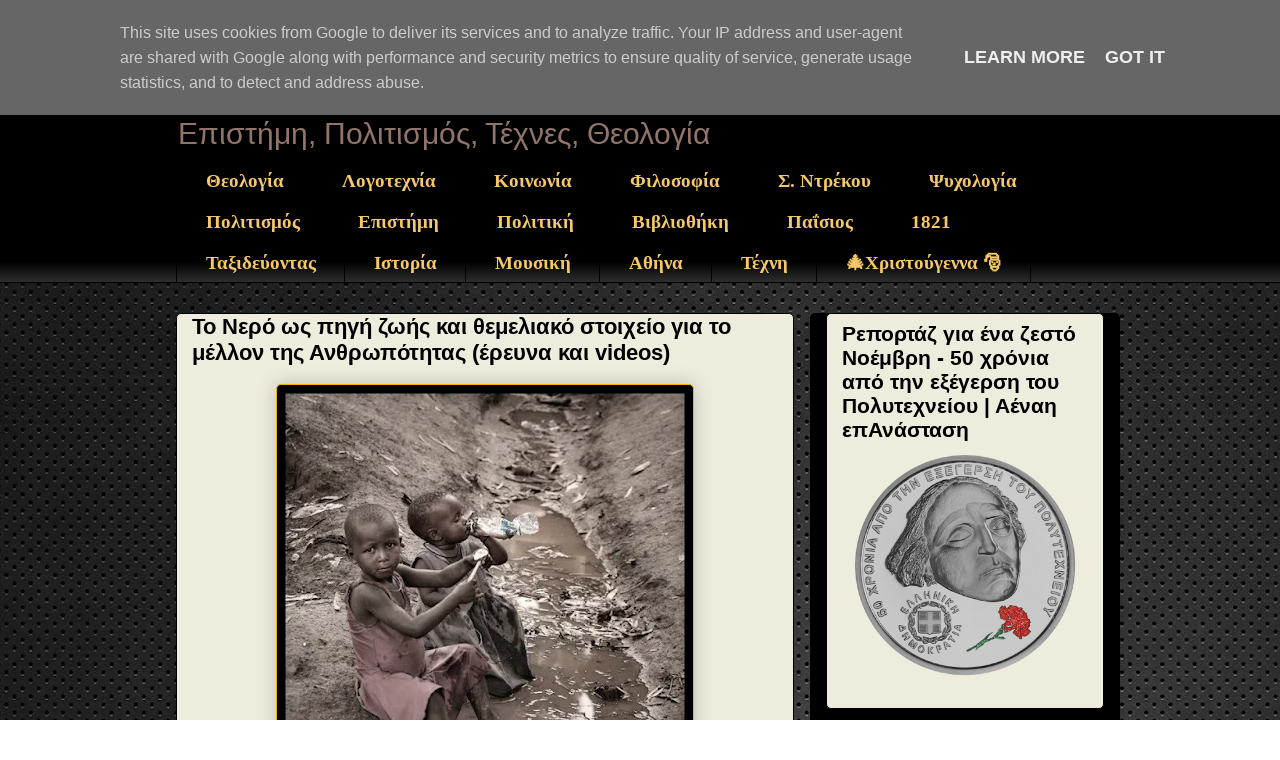

--- FILE ---
content_type: text/html; charset=UTF-8
request_url: https://www.sophia-ntrekou.gr/2016/09/?m=0
body_size: 48763
content:
<!DOCTYPE html>
<html class='v2' dir='ltr' xmlns='http://www.w3.org/1999/xhtml' xmlns:b='http://www.google.com/2005/gml/b' xmlns:data='http://www.google.com/2005/gml/data' xmlns:expr='http://www.google.com/2005/gml/expr'>
<head>
<link href='https://www.blogger.com/static/v1/widgets/4128112664-css_bundle_v2.css' rel='stylesheet' type='text/css'/>
<script async='async' crossorigin='anonymous' src='https://pagead2.googlesyndication.com/pagead/js/adsbygoogle.js?client=ca-pub-9440802665959015'></script>
<meta content='width=1100' name='viewport'/>
<meta content='text/html; charset=UTF-8' http-equiv='Content-Type'/>
<meta content='blogger' name='generator'/>
<link href='https://www.sophia-ntrekou.gr/favicon.ico' rel='icon' type='image/x-icon'/>
<link href='https://www.sophia-ntrekou.gr/2016/09/' rel='canonical'/>
<link rel="alternate" type="application/atom+xml" title="Αέναη επΑνάσταση - Atom" href="https://www.sophia-ntrekou.gr/feeds/posts/default" />
<link rel="alternate" type="application/rss+xml" title="Αέναη επΑνάσταση - RSS" href="https://www.sophia-ntrekou.gr/feeds/posts/default?alt=rss" />
<link rel="service.post" type="application/atom+xml" title="Αέναη επΑνάσταση - Atom" href="https://www.blogger.com/feeds/426643831476455767/posts/default" />
<!--Can't find substitution for tag [blog.ieCssRetrofitLinks]-->
<meta content='Λογοτεχνία, θεολογία, επιστήμες, σύγχρονος στοχασμός σε διάλογο με φως Sophia Drekou.' name='description'/>
<meta content='https://www.sophia-ntrekou.gr/2016/09/' property='og:url'/>
<meta content='Αέναη επΑνάσταση' property='og:title'/>
<meta content='Λογοτεχνία, θεολογία, επιστήμες, σύγχρονος στοχασμός σε διάλογο με φως Sophia Drekou.' property='og:description'/>
<title>Αέναη επΑνάσταση: Σεπτεμβρίου 2016</title>
<script async='async' crossorigin='anonymous' src='https://pagead2.googlesyndication.com/pagead/js/adsbygoogle.js?client=pub-9440802665959015'></script>
<style id='page-skin-1' type='text/css'><!--
/*
-----------------------------------------------
Blogger Template Style
Name:     Awesome Inc.
Designer: Tina Chen
URL:      tinachen.org
----------------------------------------------- */
/* Variable definitions
====================
<Variable name="keycolor" description="Main Color" type="color" default="#ffffff"/>
<Group description="Page" selector="body">
<Variable name="body.font" description="Font" type="font"
default="normal normal 13px Arial, Tahoma, Helvetica, FreeSans, sans-serif"/>
<Variable name="body.background.color" description="Background Color" type="color" default="#000000"/>
<Variable name="body.text.color" description="Text Color" type="color" default="#ffffff"/>
</Group>
<Group description="Links" selector=".main-inner">
<Variable name="link.color" description="Link Color" type="color" default="#888888"/>
<Variable name="link.visited.color" description="Visited Color" type="color" default="#444444"/>
<Variable name="link.hover.color" description="Hover Color" type="color" default="#cccccc"/>
</Group>
<Group description="Blog Title" selector=".header h1">
<Variable name="header.font" description="Title Font" type="font"
default="normal bold 40px Arial, Tahoma, Helvetica, FreeSans, sans-serif"/>
<Variable name="header.text.color" description="Title Color" type="color" default="#000000" />
<Variable name="header.background.color" description="Header Background" type="color" default="transparent" />
</Group>
<Group description="Blog Description" selector=".header .description">
<Variable name="description.font" description="Font" type="font"
default="normal normal 14px Arial, Tahoma, Helvetica, FreeSans, sans-serif"/>
<Variable name="description.text.color" description="Text Color" type="color"
default="#000000" />
</Group>
<Group description="Tabs Text" selector=".tabs-inner .widget li a">
<Variable name="tabs.font" description="Font" type="font"
default="normal bold 14px Arial, Tahoma, Helvetica, FreeSans, sans-serif"/>
<Variable name="tabs.text.color" description="Text Color" type="color" default="#000000"/>
<Variable name="tabs.selected.text.color" description="Selected Color" type="color" default="#f6c866"/>
</Group>
<Group description="Tabs Background" selector=".tabs-outer .PageList">
<Variable name="tabs.background.color" description="Background Color" type="color" default="#141414"/>
<Variable name="tabs.selected.background.color" description="Selected Color" type="color" default="#444444"/>
<Variable name="tabs.border.color" description="Border Color" type="color" default="#000000"/>
</Group>
<Group description="Date Header" selector=".main-inner .widget h2.date-header, .main-inner .widget h2.date-header span">
<Variable name="date.font" description="Font" type="font"
default="normal normal 14px Arial, Tahoma, Helvetica, FreeSans, sans-serif"/>
<Variable name="date.text.color" description="Text Color" type="color" default="#666666"/>
<Variable name="date.border.color" description="Border Color" type="color" default="#000000"/>
</Group>
<Group description="Post Title" selector="h3.post-title, h4, h3.post-title a">
<Variable name="post.title.font" description="Font" type="font"
default="normal bold 22px Arial, Tahoma, Helvetica, FreeSans, sans-serif"/>
<Variable name="post.title.text.color" description="Text Color" type="color" default="#000000"/>
</Group>
<Group description="Post Background" selector=".post">
<Variable name="post.background.color" description="Background Color" type="color" default="#eeecdd" />
<Variable name="post.border.color" description="Border Color" type="color" default="#000000" />
<Variable name="post.border.bevel.color" description="Bevel Color" type="color" default="#000000"/>
</Group>
<Group description="Gadget Title" selector="h2">
<Variable name="widget.title.font" description="Font" type="font"
default="normal bold 14px Arial, Tahoma, Helvetica, FreeSans, sans-serif"/>
<Variable name="widget.title.text.color" description="Text Color" type="color" default="#000000"/>
</Group>
<Group description="Gadget Text" selector=".sidebar .widget">
<Variable name="widget.font" description="Font" type="font"
default="normal normal 14px Arial, Tahoma, Helvetica, FreeSans, sans-serif"/>
<Variable name="widget.text.color" description="Text Color" type="color" default="#000000"/>
<Variable name="widget.alternate.text.color" description="Alternate Color" type="color" default="#666666"/>
</Group>
<Group description="Gadget Links" selector=".sidebar .widget">
<Variable name="widget.link.color" description="Link Color" type="color" default="#4c00ff"/>
<Variable name="widget.link.visited.color" description="Visited Color" type="color" default="#0B8043"/>
<Variable name="widget.link.hover.color" description="Hover Color" type="color" default="#4c00ff"/>
</Group>
<Group description="Gadget Background" selector=".sidebar .widget">
<Variable name="widget.background.color" description="Background Color" type="color" default="#141414"/>
<Variable name="widget.border.color" description="Border Color" type="color" default="#222222"/>
<Variable name="widget.border.bevel.color" description="Bevel Color" type="color" default="#000000"/>
</Group>
<Group description="Sidebar Background" selector=".column-left-inner .column-right-inner">
<Variable name="widget.outer.background.color" description="Background Color" type="color" default="transparent" />
</Group>
<Group description="Images" selector=".main-inner">
<Variable name="image.background.color" description="Background Color" type="color" default="transparent"/>
<Variable name="image.border.color" description="Border Color" type="color" default="transparent"/>
</Group>
<Group description="Feed" selector=".blog-feeds">
<Variable name="feed.text.color" description="Text Color" type="color" default="#000000"/>
</Group>
<Group description="Feed Links" selector=".blog-feeds">
<Variable name="feed.link.color" description="Link Color" type="color" default="#4c00ff"/>
<Variable name="feed.link.visited.color" description="Visited Color" type="color" default="#0B8043"/>
<Variable name="feed.link.hover.color" description="Hover Color" type="color" default="#4c00ff"/>
</Group>
<Group description="Pager" selector=".blog-pager">
<Variable name="pager.background.color" description="Background Color" type="color" default="#eeecdd" />
</Group>
<Group description="Footer" selector=".footer-outer">
<Variable name="footer.background.color" description="Background Color" type="color" default="#eeecdd" />
<Variable name="footer.text.color" description="Text Color" type="color" default="#000000" />
</Group>
<Variable name="title.shadow.spread" description="Title Shadow" type="length" default="-1px" min="-1px" max="100px"/>
<Variable name="body.background" description="Body Background" type="background"
color="transparent"
default="$(color) none repeat scroll top left"/>
<Variable name="body.background.gradient.cap" description="Body Gradient Cap" type="url"
default="none"/>
<Variable name="body.background.size" description="Body Background Size" type="string" default="auto"/>
<Variable name="tabs.background.gradient" description="Tabs Background Gradient" type="url"
default="none"/>
<Variable name="header.background.gradient" description="Header Background Gradient" type="url" default="none" />
<Variable name="header.padding.top" description="Header Top Padding" type="length" default="22px" min="0" max="100px"/>
<Variable name="header.margin.top" description="Header Top Margin" type="length" default="0" min="0" max="100px"/>
<Variable name="header.margin.bottom" description="Header Bottom Margin" type="length" default="0" min="0" max="100px"/>
<Variable name="widget.padding.top" description="Widget Padding Top" type="length" default="8px" min="0" max="20px"/>
<Variable name="widget.padding.side" description="Widget Padding Side" type="length" default="15px" min="0" max="100px"/>
<Variable name="widget.outer.margin.top" description="Widget Top Margin" type="length" default="0" min="0" max="100px"/>
<Variable name="widget.outer.background.gradient" description="Gradient" type="url" default="none" />
<Variable name="widget.border.radius" description="Gadget Border Radius" type="length" default="0" min="0" max="100px"/>
<Variable name="outer.shadow.spread" description="Outer Shadow Size" type="length" default="0" min="0" max="100px"/>
<Variable name="date.header.border.radius.top" description="Date Header Border Radius Top" type="length" default="0" min="0" max="100px"/>
<Variable name="date.header.position" description="Date Header Position" type="length" default="15px" min="0" max="100px"/>
<Variable name="date.space" description="Date Space" type="length" default="30px" min="0" max="100px"/>
<Variable name="date.position" description="Date Float" type="string" default="static" />
<Variable name="date.padding.bottom" description="Date Padding Bottom" type="length" default="0" min="0" max="100px"/>
<Variable name="date.border.size" description="Date Border Size" type="length" default="0" min="0" max="10px"/>
<Variable name="date.background" description="Date Background" type="background" color="transparent"
default="$(color) none no-repeat scroll top left" />
<Variable name="date.first.border.radius.top" description="Date First top radius" type="length" default="5px" min="0" max="100px"/>
<Variable name="date.last.space.bottom" description="Date Last Space Bottom" type="length"
default="20px" min="0" max="100px"/>
<Variable name="date.last.border.radius.bottom" description="Date Last bottom radius" type="length" default="5px" min="0" max="100px"/>
<Variable name="post.first.padding.top" description="First Post Padding Top" type="length" default="0" min="0" max="100px"/>
<Variable name="image.shadow.spread" description="Image Shadow Size" type="length" default="0" min="0" max="100px"/>
<Variable name="image.border.radius" description="Image Border Radius" type="length" default="0" min="0" max="100px"/>
<Variable name="separator.outdent" description="Separator Outdent" type="length" default="15px" min="0" max="100px"/>
<Variable name="title.separator.border.size" description="Widget Title Border Size" type="length" default="1px" min="0" max="10px"/>
<Variable name="list.separator.border.size" description="List Separator Border Size" type="length" default="1px" min="0" max="10px"/>
<Variable name="shadow.spread" description="Shadow Size" type="length" default="0" min="0" max="100px"/>
<Variable name="startSide" description="Side where text starts in blog language" type="automatic" default="left"/>
<Variable name="endSide" description="Side where text ends in blog language" type="automatic" default="right"/>
<Variable name="date.side" description="Side where date header is placed" type="string" default="right"/>
<Variable name="pager.border.radius.top" description="Pager Border Top Radius" type="length" default="5px" min="0" max="100px"/>
<Variable name="pager.space.top" description="Pager Top Space" type="length" default="1em" min="0" max="20em"/>
<Variable name="footer.background.gradient" description="Background Gradient" type="url" default="none" />
<Variable name="mobile.background.size" description="Mobile Background Size" type="string"
default="auto"/>
<Variable name="mobile.background.overlay" description="Mobile Background Overlay" type="string"
default="transparent none repeat scroll top left"/>
<Variable name="mobile.button.color" description="Mobile Button Color" type="color" default="#ffffff" />
*/
/* Content
----------------------------------------------- */
body {
font: normal normal 18px Arial, Tahoma, Helvetica, FreeSans, sans-serif;
color: #000000;
background: transparent url(https://blogger.googleusercontent.com/img/a/AVvXsEgrudDw3D9r-Yqbvg57VBT7I0Zin9NIzpmHmrczxUS4GGkLGddcb92h0Z9ybGGuAsXIMbdORocqwK-iutikt7LD5xHgt4bo5mRj9cn1v5s2xkNEp5bh0O55QioEgmYgzlkdg8RlJZwVAi6vBB98ue7fH0KZpWIfbXqCmvTeMXFa6KBPv2_NSMHYhUJW=s1600) repeat scroll top left;
}
html body .content-outer {
min-width: 0;
max-width: 100%;
width: 100%;
}
a:link {
text-decoration: none;
color: #4c00ff;
}
a:visited {
text-decoration: none;
color: #0B8043;
}
a:hover {
text-decoration: underline;
color: #4c00ff;
}
.body-fauxcolumn-outer .cap-top {
position: absolute;
z-index: 1;
height: 276px;
width: 100%;
background: transparent none repeat-x scroll top left;
_background-image: none;
}
/* Columns
----------------------------------------------- */
.content-inner {
padding: 0;
}
.header-inner .section {
margin: 0 16px;
}
.tabs-inner .section {
margin: 0 16px;
}
.main-inner {
padding-top: 30px;
}
.main-inner .column-center-inner,
.main-inner .column-left-inner,
.main-inner .column-right-inner {
padding: 0 5px;
}
*+html body .main-inner .column-center-inner {
margin-top: -30px;
}
#layout .main-inner .column-center-inner {
margin-top: 0;
}
/* Header
----------------------------------------------- */
.header-outer {
margin: 0 0 0 0;
background: #000000 none repeat scroll 0 0;
}
.Header h1 {
font: normal normal 70px Impact, sans-serif;
color: #f6c866;
text-shadow: 0 0 -1px #000000;
}
.Header h1 a {
color: #f6c866;
}
.Header .description {
font: normal normal 30px Impact, sans-serif;
color: #91746a;
}
.header-inner .Header .titlewrapper,
.header-inner .Header .descriptionwrapper {
padding-left: 0;
padding-right: 0;
margin-bottom: 0;
}
.header-inner .Header .titlewrapper {
padding-top: 22px;
}
/* Tabs
----------------------------------------------- */
.tabs-outer {
overflow: hidden;
position: relative;
background: #000000 url(//www.blogblog.com/1kt/awesomeinc/tabs_gradient_light.png) repeat scroll 0 0;
}
#layout .tabs-outer {
overflow: visible;
}
.tabs-cap-top, .tabs-cap-bottom {
position: absolute;
width: 100%;
border-top: 1px solid #000000;
}
.tabs-cap-bottom {
bottom: 0;
}
.tabs-inner .widget li a {
display: inline-block;
margin: 0;
padding: .6em 1.5em;
font: normal bold 19px 'Times New Roman', Times, FreeSerif, serif;
color: #f6c866;
border-top: 1px solid #000000;
border-bottom: 1px solid #000000;
border-left: 1px solid #000000;
height: 16px;
line-height: 16px;
}
.tabs-inner .widget li:last-child a {
border-right: 1px solid #000000;
}
.tabs-inner .widget li.selected a, .tabs-inner .widget li a:hover {
background: #f6c866 url(//www.blogblog.com/1kt/awesomeinc/tabs_gradient_light.png) repeat-x scroll 0 -100px;
color: #000000;
}
/* Headings
----------------------------------------------- */
h2 {
font: normal bold 18px Georgia, Utopia, 'Palatino Linotype', Palatino, serif;
color: #000000;
}
/* Widgets
----------------------------------------------- */
.main-inner .section {
margin: 0 27px;
padding: 0;
}
.main-inner .column-left-outer,
.main-inner .column-right-outer {
margin-top: 0;
}
#layout .main-inner .column-left-outer,
#layout .main-inner .column-right-outer {
margin-top: 0;
}
.main-inner .column-left-inner,
.main-inner .column-right-inner {
background: #000000 none repeat 0 0;
-moz-box-shadow: 0 0 0 rgba(0, 0, 0, .2);
-webkit-box-shadow: 0 0 0 rgba(0, 0, 0, .2);
-goog-ms-box-shadow: 0 0 0 rgba(0, 0, 0, .2);
box-shadow: 0 0 0 rgba(0, 0, 0, .2);
-moz-border-radius: 5px;
-webkit-border-radius: 5px;
-goog-ms-border-radius: 5px;
border-radius: 5px;
}
#layout .main-inner .column-left-inner,
#layout .main-inner .column-right-inner {
margin-top: 0;
}
.sidebar .widget {
font: normal normal 18px Arial, Tahoma, Helvetica, FreeSans, sans-serif;
color: #b51200;
}
.sidebar .widget a:link {
color: #000000;
}
.sidebar .widget a:visited {
color: #676767;
}
.sidebar .widget a:hover {
color: #b89104;
}
.sidebar .widget h2 {
text-shadow: 0 0 -1px #000000;
}
.main-inner .widget {
background-color: #eeecdd;
border: 1px solid #000000;
padding: 0 15px 15px;
margin: 20px -16px;
-moz-box-shadow: 0 0 20px rgba(0, 0, 0, .2);
-webkit-box-shadow: 0 0 20px rgba(0, 0, 0, .2);
-goog-ms-box-shadow: 0 0 20px rgba(0, 0, 0, .2);
box-shadow: 0 0 20px rgba(0, 0, 0, .2);
-moz-border-radius: 5px;
-webkit-border-radius: 5px;
-goog-ms-border-radius: 5px;
border-radius: 5px;
}
.main-inner .widget h2 {
margin: 0 -0;
padding: .6em 0 .5em;
border-bottom: 1px solid #990000;
}
.footer-inner .widget h2 {
padding: 0 0 .4em;
border-bottom: 1px solid #990000;
}
.main-inner .widget h2 + div, .footer-inner .widget h2 + div {
border-top: 1px solid #000000;
padding-top: 8px;
}
.main-inner .widget .widget-content {
margin: 0 -0;
padding: 7px 0 0;
}
.main-inner .widget ul, .main-inner .widget #ArchiveList ul.flat {
margin: -8px -15px 0;
padding: 0;
list-style: none;
}
.main-inner .widget #ArchiveList {
margin: -8px 0 0;
}
.main-inner .widget ul li, .main-inner .widget #ArchiveList ul.flat li {
padding: .5em 15px;
text-indent: 0;
color: #b51200;
border-top: 0 solid #000000;
border-bottom: 1px solid #990000;
}
.main-inner .widget #ArchiveList ul li {
padding-top: .25em;
padding-bottom: .25em;
}
.main-inner .widget ul li:first-child, .main-inner .widget #ArchiveList ul.flat li:first-child {
border-top: none;
}
.main-inner .widget ul li:last-child, .main-inner .widget #ArchiveList ul.flat li:last-child {
border-bottom: none;
}
.post-body {-webkit-user-select: none;
&#8211;moz&#8211;user&#8211;select: none;
&#8211;ms&#8211;user&#8211;select: none;
&#8211;o&#8211;user&#8211;select: none;
user&#8211;select: none;
position: relative;
}
.main-inner .widget .post-body ul {
padding: 0 2.5em;
margin: .5em 0;
list-style: disc;
}
.main-inner .widget .post-body ul li {
padding: 0.25em 0;
margin-bottom: .25em;
color: #000000;
border: none;
}
.footer-inner .widget ul {
padding: 0;
list-style: none;
}
.widget .zippy {
color: #b51200;
}
/* Posts
----------------------------------------------- */
body .main-inner .Blog {
padding: 0;
margin-bottom: 1em;
background-color: transparent;
border: none;
-moz-box-shadow: 0 0 0 rgba(0, 0, 0, 0);
-webkit-box-shadow: 0 0 0 rgba(0, 0, 0, 0);
-goog-ms-box-shadow: 0 0 0 rgba(0, 0, 0, 0);
box-shadow: 0 0 0 rgba(0, 0, 0, 0);
}
.main-inner .section:last-child .Blog:last-child {
padding: 0;
margin-bottom: 1em;
}
.main-inner .widget h2.date-header {
margin: 0 -15px 1px;
padding: 0 0 0 0;
font: italic normal 10px Georgia, Utopia, 'Palatino Linotype', Palatino, serif;
color: #000000;
background: transparent none no-repeat scroll top left;
border-top: 0 solid #f1b500;
border-bottom: 1px solid #990000;
-moz-border-radius-topleft: 0;
-moz-border-radius-topright: 0;
-webkit-border-top-left-radius: 0;
-webkit-border-top-right-radius: 0;
border-top-left-radius: 0;
border-top-right-radius: 0;
position: static;
bottom: 100%;
right: 15px;
text-shadow: 0 0 -1px #000000;
}
.main-inner .widget h2.date-header span {
font: italic normal 10px Georgia, Utopia, 'Palatino Linotype', Palatino, serif;
display: block;
padding: .5em 15px;
border-left: 0 solid #f1b500;
border-right: 0 solid #f1b500;
}
.date-outer {
position: relative;
margin: 30px 0 20px;
padding: 0 15px;
background-color: #eeecdd;
border: 1px solid #000000;
-moz-box-shadow: 0 0 20px rgba(0, 0, 0, .2);
-webkit-box-shadow: 0 0 20px rgba(0, 0, 0, .2);
-goog-ms-box-shadow: 0 0 20px rgba(0, 0, 0, .2);
box-shadow: 0 0 20px rgba(0, 0, 0, .2);
-moz-border-radius: 5px;
-webkit-border-radius: 5px;
-goog-ms-border-radius: 5px;
border-radius: 5px;
}
.date-outer:first-child {
margin-top: 0;
}
.date-outer:last-child {
margin-bottom: 20px;
-moz-border-radius-bottomleft: 5px;
-moz-border-radius-bottomright: 5px;
-webkit-border-bottom-left-radius: 5px;
-webkit-border-bottom-right-radius: 5px;
-goog-ms-border-bottom-left-radius: 5px;
-goog-ms-border-bottom-right-radius: 5px;
border-bottom-left-radius: 5px;
border-bottom-right-radius: 5px;
}
.date-posts {
margin: 0 -0;
padding: 0 0;
clear: both;
}
.post-outer, .inline-ad {
border-top: 1px solid #f1b500;
margin: 0 -0;
padding: 15px 0;
}
.post-outer {
padding-bottom: 10px;
}
.post-outer:first-child {
padding-top: 0;
border-top: none;
}
.post-outer:last-child, .inline-ad:last-child {
border-bottom: none;
}
.post-body {
position: relative;
}
.post-body img {
padding: 8px;
background: #000000;
border: 1px solid #f1b500;
-moz-box-shadow: 0 0 20px rgba(0, 0, 0, .2);
-webkit-box-shadow: 0 0 20px rgba(0, 0, 0, .2);
box-shadow: 0 0 20px rgba(0, 0, 0, .2);
-moz-border-radius: 5px;
-webkit-border-radius: 5px;
border-radius: 5px;
}
h3.post-title, h4 {
font: normal bold 22px Arial, Tahoma, Helvetica, FreeSans, sans-serif;
color: #000000;
}
h3.post-title a {
font: normal bold 22px Arial, Tahoma, Helvetica, FreeSans, sans-serif;
color: #000000;
}
h3.post-title a:hover {
color: #4c00ff;
text-decoration: underline;
}
.post-header {
margin: 0 0 1em;
}
.post-body {
line-height: 1.4;
}
.post-outer h2 {
color: #000000;
}
.post-footer {
margin: 1.5em 0 0;
}
#blog-pager {
padding: 15px;
font-size: 120%;
background-color: #000000;
border: 1px solid #000000;
-moz-box-shadow: 0 0 20px rgba(0, 0, 0, .2);
-webkit-box-shadow: 0 0 20px rgba(0, 0, 0, .2);
-goog-ms-box-shadow: 0 0 20px rgba(0, 0, 0, .2);
box-shadow: 0 0 20px rgba(0, 0, 0, .2);
-moz-border-radius: 5px;
-webkit-border-radius: 5px;
-goog-ms-border-radius: 5px;
border-radius: 5px;
-moz-border-radius-topleft: 5px;
-moz-border-radius-topright: 5px;
-webkit-border-top-left-radius: 5px;
-webkit-border-top-right-radius: 5px;
-goog-ms-border-top-left-radius: 5px;
-goog-ms-border-top-right-radius: 5px;
border-top-left-radius: 5px;
border-top-right-radius-topright: 5px;
margin-top: 1em;
}
.blog-feeds, .post-feeds {
margin: 1em 0;
text-align: center;
color: #000000;
}
.blog-feeds a, .post-feeds a {
color: #000000;
}
.blog-feeds a:visited, .post-feeds a:visited {
color: #676767;
}
.blog-feeds a:hover, .post-feeds a:hover {
color: #4c00ff;
}
.post-outer .comments {
margin-top: 2em;
}
/* Comments
----------------------------------------------- */
.comments .comments-content .icon.blog-author {
background-repeat: no-repeat;
background-image: url([data-uri]);
}
.comments .comments-content .loadmore a {
border-top: 1px solid #000000;
border-bottom: 1px solid #000000;
}
.comments .continue {
border-top: 2px solid #000000;
}
/* Footer
----------------------------------------------- */
.footer-outer {
margin: -20px 0 -1px;
padding: 20px 0 0;
color: #9e9e9e;
overflow: hidden;
}
.footer-fauxborder-left {
border-top: 1px solid #000000;
background: #000000 none repeat scroll 0 0;
-moz-box-shadow: 0 0 20px rgba(0, 0, 0, .2);
-webkit-box-shadow: 0 0 20px rgba(0, 0, 0, .2);
-goog-ms-box-shadow: 0 0 20px rgba(0, 0, 0, .2);
box-shadow: 0 0 20px rgba(0, 0, 0, .2);
margin: 0 -20px;
}
/* Mobile
----------------------------------------------- */
body.mobile {
background-size: auto;
}
.mobile .body-fauxcolumn-outer {
background: transparent none repeat scroll top left;
}
*+html body.mobile .main-inner .column-center-inner {
margin-top: 0;
}
.mobile .main-inner .widget {
padding: 0 0 15px;
}
.mobile .main-inner .widget h2 + div,
.mobile .footer-inner .widget h2 + div {
border-top: none;
padding-top: 0;
}
.mobile .footer-inner .widget h2 {
padding: 0.5em 0;
border-bottom: none;
}
.mobile .main-inner .widget .widget-content {
margin: 0;
padding: 7px 0 0;
}
.mobile .main-inner .widget ul,
.mobile .main-inner .widget #ArchiveList ul.flat {
margin: 0 -15px 0;
}
.mobile .main-inner .widget h2.date-header {
right: 0;
}
.mobile .date-header span {
padding: 0.4em 0;
}
.mobile .date-outer:first-child {
margin-bottom: 0;
border: 1px solid #000000;
-moz-border-radius-topleft: 5px;
-moz-border-radius-topright: 5px;
-webkit-border-top-left-radius: 5px;
-webkit-border-top-right-radius: 5px;
-goog-ms-border-top-left-radius: 5px;
-goog-ms-border-top-right-radius: 5px;
border-top-left-radius: 5px;
border-top-right-radius: 5px;
}
.mobile .date-outer {
border-color: #000000;
border-width: 0 1px 1px;
}
.mobile .date-outer:last-child {
margin-bottom: 0;
}
.mobile .main-inner {
padding: 0;
}
.mobile .header-inner .section {
margin: 0;
}
.mobile .post-outer, .mobile .inline-ad {
padding: 5px 0;
}
.mobile .tabs-inner .section {
margin: 0 10px;
}
.mobile .main-inner .widget h2 {
margin: 0;
padding: 0;
}
.mobile .main-inner .widget h2.date-header span {
padding: 0;
}
.mobile .main-inner .widget .widget-content {
margin: 0;
padding: 7px 0 0;
}
.mobile #blog-pager {
border: 1px solid transparent;
background: #000000 none repeat scroll 0 0;
}
.mobile .main-inner .column-left-inner,
.mobile .main-inner .column-right-inner {
background: #000000 none repeat 0 0;
-moz-box-shadow: none;
-webkit-box-shadow: none;
-goog-ms-box-shadow: none;
box-shadow: none;
}
.mobile .date-posts {
margin: 0;
padding: 0;
}
.mobile .footer-fauxborder-left {
margin: 0;
border-top: inherit;
}
.mobile .main-inner .section:last-child .Blog:last-child {
margin-bottom: 0;
}
.mobile-index-contents {
color: #000000;
}
.mobile .mobile-link-button {
background: #4c00ff url(//www.blogblog.com/1kt/awesomeinc/tabs_gradient_light.png) repeat scroll 0 0;
}
.mobile-link-button a:link, .mobile-link-button a:visited {
color: #ffffff;
}
.mobile .tabs-inner .PageList .widget-content {
background: transparent;
border-top: 1px solid;
border-color: #000000;
color: #f6c866;
}
.mobile .tabs-inner .PageList .widget-content .pagelist-arrow {
border-left: 1px solid #000000;
}

--></style>
<style id='template-skin-1' type='text/css'><!--
body {
min-width: 960px;
}
.content-outer, .content-fauxcolumn-outer, .region-inner {
min-width: 960px;
max-width: 960px;
_width: 960px;
}
.main-inner .columns {
padding-left: 0;
padding-right: 310px;
}
.main-inner .fauxcolumn-center-outer {
left: 0;
right: 310px;
/* IE6 does not respect left and right together */
_width: expression(this.parentNode.offsetWidth -
parseInt("0") -
parseInt("310px") + 'px');
}
.main-inner .fauxcolumn-left-outer {
width: 0;
}
.main-inner .fauxcolumn-right-outer {
width: 310px;
}
.main-inner .column-left-outer {
width: 0;
right: 100%;
margin-left: -0;
}
.main-inner .column-right-outer {
width: 310px;
margin-right: -310px;
}
#layout {
min-width: 0;
}
#layout .content-outer {
min-width: 0;
width: 800px;
}
#layout .region-inner {
min-width: 0;
width: auto;
}
--></style>
<script type='text/javascript'>
        (function(i,s,o,g,r,a,m){i['GoogleAnalyticsObject']=r;i[r]=i[r]||function(){
        (i[r].q=i[r].q||[]).push(arguments)},i[r].l=1*new Date();a=s.createElement(o),
        m=s.getElementsByTagName(o)[0];a.async=1;a.src=g;m.parentNode.insertBefore(a,m)
        })(window,document,'script','https://www.google-analytics.com/analytics.js','ga');
        ga('create', 'UA-49314323-1', 'auto', 'blogger');
        ga('blogger.send', 'pageview');
      </script>
<!--Related Posts with thumbnails Scripts and Styles Start-->
<!-- remove -->
<!--Related Posts with thumbnails Scripts and Styles End-->
<link href='https://www.blogger.com/dyn-css/authorization.css?targetBlogID=426643831476455767&amp;zx=eaaf54ae-3b27-4a30-9d82-d04a0310ba66' media='none' onload='if(media!=&#39;all&#39;)media=&#39;all&#39;' rel='stylesheet'/><noscript><link href='https://www.blogger.com/dyn-css/authorization.css?targetBlogID=426643831476455767&amp;zx=eaaf54ae-3b27-4a30-9d82-d04a0310ba66' rel='stylesheet'/></noscript>
<meta name='google-adsense-platform-account' content='ca-host-pub-1556223355139109'/>
<meta name='google-adsense-platform-domain' content='blogspot.com'/>

<script type="text/javascript" language="javascript">
  // Supply ads personalization default for EEA readers
  // See https://www.blogger.com/go/adspersonalization
  adsbygoogle = window.adsbygoogle || [];
  if (typeof adsbygoogle.requestNonPersonalizedAds === 'undefined') {
    adsbygoogle.requestNonPersonalizedAds = 1;
  }
</script>


<link rel="stylesheet" href="https://fonts.googleapis.com/css2?display=swap&family=Sofia+Sans+Condensed&family=Grand+Hotel&family=Marck+Script&family=Pacifico&family=Dancing+Script&family=Satisfy&family=Sofia&family=Ribeye+Marrow"></head>
<body class='loading'>
<script>
  (function(i,s,o,g,r,a,m){i['GoogleAnalyticsObject']=r;i[r]=i[r]||function(){
  (i[r].q=i[r].q||[]).push(arguments)},i[r].l=1*new Date();a=s.createElement(o),
  m=s.getElementsByTagName(o)[0];a.async=1;a.src=g;m.parentNode.insertBefore(a,m)
  })(window,document,'script','//www.google-analytics.com/analytics.js','ga');

  ga('create', 'UA-49314323-1', 'sophia-siglitiki.blogspot.gr');
  ga('send', 'pageview');

</script>
<div class='body-fauxcolumns'>
<div class='fauxcolumn-outer body-fauxcolumn-outer'>
<div class='cap-top'>
<div class='cap-left'></div>
<div class='cap-right'></div>
</div>
<div class='fauxborder-left'>
<div class='fauxborder-right'></div>
<div class='fauxcolumn-inner'>
</div>
</div>
<div class='cap-bottom'>
<div class='cap-left'></div>
<div class='cap-right'></div>
</div>
</div>
</div>
<div class='content'>
<div class='content-fauxcolumns'>
<div class='fauxcolumn-outer content-fauxcolumn-outer'>
<div class='cap-top'>
<div class='cap-left'></div>
<div class='cap-right'></div>
</div>
<div class='fauxborder-left'>
<div class='fauxborder-right'></div>
<div class='fauxcolumn-inner'>
</div>
</div>
<div class='cap-bottom'>
<div class='cap-left'></div>
<div class='cap-right'></div>
</div>
</div>
</div>
<div class='content-outer'>
<div class='content-cap-top cap-top'>
<div class='cap-left'></div>
<div class='cap-right'></div>
</div>
<div class='fauxborder-left content-fauxborder-left'>
<div class='fauxborder-right content-fauxborder-right'></div>
<div class='content-inner'>
<header>
<div class='header-outer'>
<div class='header-cap-top cap-top'>
<div class='cap-left'></div>
<div class='cap-right'></div>
</div>
<div class='fauxborder-left header-fauxborder-left'>
<div class='fauxborder-right header-fauxborder-right'></div>
<div class='region-inner header-inner'>
<div class='header section' id='header'><div class='widget Header' data-version='1' id='Header1'>
<div id='header-inner'>
<div class='titlewrapper'>
<h1 class='title'>
<a href='https://www.sophia-ntrekou.gr/?m=0'>
Αέναη επΑνάσταση
</a>
</h1>
</div>
<div class='descriptionwrapper'>
<p class='description'><span>Επιστήμη, Πολιτισμός, Τέχνες, Θεολογία</span></p>
</div>
</div>
</div></div>
</div>
</div>
<div class='header-cap-bottom cap-bottom'>
<div class='cap-left'></div>
<div class='cap-right'></div>
</div>
</div>
</header>
<div class='tabs-outer'>
<div class='tabs-cap-top cap-top'>
<div class='cap-left'></div>
<div class='cap-right'></div>
</div>
<div class='fauxborder-left tabs-fauxborder-left'>
<div class='fauxborder-right tabs-fauxborder-right'></div>
<div class='region-inner tabs-inner'>
<div class='tabs section' id='crosscol'><div class='widget PageList' data-version='1' id='PageList2'>
<h2>Σελίδες</h2>
<div class='widget-content'>
<ul>
<li>
<a href='http://www.sophia-ntrekou.gr/search/label/%CE%98%CE%B5%CE%BF%CE%BB%CE%BF%CE%B3%CE%AF%CE%B1'>Θεολογία</a>
</li>
<li>
<a href='http://www.sophia-ntrekou.gr/search/label/%CE%9B%CE%BF%CE%B3%CE%BF%CF%84%CE%B5%CF%87%CE%BD%CE%AF%CE%B1-%CE%A0%CE%BF%CE%AF%CE%B7%CF%83%CE%B7'>Λογοτεχνία</a>
</li>
<li>
<a href='http://www.sophia-ntrekou.gr/search/label/%CE%9A%CE%BF%CE%B9%CE%BD%CF%89%CE%BD%CE%AF%CE%B1'>Κοινωνία</a>
</li>
<li>
<a href='http://www.sophia-ntrekou.gr/search/label/%CE%A6%CE%B9%CE%BB%CE%BF%CF%83%CE%BF%CF%86%CE%AF%CE%B1'>Φιλοσοφία</a>
</li>
<li>
<a href='http://www.sophia-ntrekou.gr/search/label/%CE%A3.%CE%9D%CF%84%CF%81%CE%AD%CE%BA%CE%BF%CF%85'>Σ. Ντρέκου</a>
</li>
<li>
<a href='http://www.sophia-ntrekou.gr/search/label/%CE%A8%CF%85%CF%87%CE%BF%CE%B8%CE%B5%CF%81%CE%B1%CF%80%CE%B5%CF%85%CF%84%CE%B9%CE%BA%CE%AC'>Ψυχολογία</a>
</li>
<li>
<a href='https://www.sophia-ntrekou.gr/search/label/%CE%A0%CE%BF%CE%BB%CE%B9%CF%84%CE%B9%CF%83%CE%BC%CF%8C%CF%82'>Πολιτισμός</a>
</li>
<li>
<a href='http://www.sophia-ntrekou.gr/search/label/%CE%95%CF%80%CE%B9%CF%83%CF%84%CE%AE%CE%BC%CE%B7'>Επιστήμη</a>
</li>
<li>
<a href='http://www.sophia-ntrekou.gr/search/label/%CE%A0%CE%BF%CE%BB%CE%B9%CF%84%CE%B9%CE%BA%CE%AE'>Πολιτική</a>
</li>
<li>
<a href='http://www.sophia-ntrekou.gr/search/label/%CE%92%CE%B9%CE%B2%CE%BB%CE%B9%CE%BF%CE%B8%CE%AE%CE%BA%CE%B7'>Βιβλιοθήκη</a>
</li>
<li>
<a href='https://www.sophia-ntrekou.gr/search/label/%CE%A0%CE%B1%CE%90%CF%83%CE%B9%CE%BF%CF%82'>Παΐσιος</a>
</li>
<li>
<a href='https://www.sophia-ntrekou.gr/search/label/1821'>1821</a>
</li>
<li>
<a href='https://www.sophia-ntrekou.gr/search/label/%CE%A4%CE%B1%CE%BE%CE%B9%CE%B4%CE%B5%CF%8D%CE%BF%CE%BD%CF%84%CE%B1%CF%82'>Ταξιδεύοντας</a>
</li>
<li>
<a href='http://www.sophia-ntrekou.gr/search/label/%CE%99%CF%83%CF%84%CE%BF%CF%81%CE%AF%CE%B1'>Ιστορία</a>
</li>
<li>
<a href='http://www.sophia-ntrekou.gr/search/label/%CE%9C%CE%BF%CF%85%CF%83%CE%B9%CE%BA%CE%AE'>Μουσική</a>
</li>
<li>
<a href='https://www.sophia-ntrekou.gr/search/label/%CE%91%CE%98%CE%97%CE%9D%CE%91'>Αθήνα</a>
</li>
<li>
<a href='https://www.sophia-ntrekou.gr/search/label/%CE%A4%CE%AD%CF%87%CE%BD%CE%B5%CF%82'>Τέχνη</a>
</li>
<li>
<a href='https://www.sophia-ntrekou.gr/search/label/%CE%A7%CF%81%CE%B9%CF%83%CF%84%CE%BF%CF%8D%CE%B3%CE%B5%CE%BD%CE%BD%CE%B1'>🎄Χριστούγεννα 🎅</a>
</li>
</ul>
<div class='clear'></div>
</div>
</div></div>
<div class='tabs no-items section' id='crosscol-overflow'></div>
</div>
</div>
<div class='tabs-cap-bottom cap-bottom'>
<div class='cap-left'></div>
<div class='cap-right'></div>
</div>
</div>
<div class='main-outer'>
<div class='main-cap-top cap-top'>
<div class='cap-left'></div>
<div class='cap-right'></div>
</div>
<div class='fauxborder-left main-fauxborder-left'>
<div class='fauxborder-right main-fauxborder-right'></div>
<div class='region-inner main-inner'>
<div class='columns fauxcolumns'>
<div class='fauxcolumn-outer fauxcolumn-center-outer'>
<div class='cap-top'>
<div class='cap-left'></div>
<div class='cap-right'></div>
</div>
<div class='fauxborder-left'>
<div class='fauxborder-right'></div>
<div class='fauxcolumn-inner'>
</div>
</div>
<div class='cap-bottom'>
<div class='cap-left'></div>
<div class='cap-right'></div>
</div>
</div>
<div class='fauxcolumn-outer fauxcolumn-left-outer'>
<div class='cap-top'>
<div class='cap-left'></div>
<div class='cap-right'></div>
</div>
<div class='fauxborder-left'>
<div class='fauxborder-right'></div>
<div class='fauxcolumn-inner'>
</div>
</div>
<div class='cap-bottom'>
<div class='cap-left'></div>
<div class='cap-right'></div>
</div>
</div>
<div class='fauxcolumn-outer fauxcolumn-right-outer'>
<div class='cap-top'>
<div class='cap-left'></div>
<div class='cap-right'></div>
</div>
<div class='fauxborder-left'>
<div class='fauxborder-right'></div>
<div class='fauxcolumn-inner'>
</div>
</div>
<div class='cap-bottom'>
<div class='cap-left'></div>
<div class='cap-right'></div>
</div>
</div>
<!-- corrects IE6 width calculation -->
<div class='columns-inner'>
<div class='column-center-outer'>
<div class='column-center-inner'>
<div class='main section' id='main'><div class='widget Blog' data-version='1' id='Blog1'>
<div class='blog-posts hfeed'>

          <div class="date-outer">
        

          <div class="date-posts">
        
<div class='post-outer'>
<div class='post hentry' itemprop='blogPost' itemscope='itemscope' itemtype='http://schema.org/BlogPosting'>
<meta content='https://blogger.googleusercontent.com/img/b/R29vZ2xl/AVvXsEi2rkQM8SlNOuVHjNVJX_WXCRUQOJUBYo9vrCGQc7RYpa3e3oWvZnUdqwPgnK4zAgV-V5z7d5Wmizp5th8EeF3WOmkJOjm0-HJTiAGmMNJ8EOqJRZKZGy6DDjjULRpyw4CDwbECIZJeEWmer1QHrHwprbBbvcFVC0M5tJxyQDaSPDgRSSkJ8QE8J_A1ZYE/w400-h400/Extreme_poverty%20drink%20water.jpg' itemprop='image_url'/>
<meta content='426643831476455767' itemprop='blogId'/>
<meta content='1059777836856966591' itemprop='postId'/>
<a name='1059777836856966591'></a>
<h3 class='post-title entry-title' itemprop='name'>
<a href='https://www.sophia-ntrekou.gr/2021/03/nero-water-life.html?m=0'>Το Νερό ως πηγή ζωής και θεμελιακό στοιχείο για το μέλλον της Ανθρωπότητας (έρευνα και videos)</a>
</h3>
<div class='post-header'>
<div class='post-header-line-1'></div>
</div>
<div class='post-body entry-content' id='post-body-1059777836856966591' itemprop='articleBody'>
<div dir="ltr" trbidi="on"><div class="separator" style="clear: both;"><div class="separator" style="clear: both; text-align: center;"><a href="https://www.sophia-ntrekou.gr/2021/03/nero-water-life.html" style="margin-left: 1em; margin-right: 1em;" target="_blank"><img alt="Extreme_poverty drink water" border="0" data-original-height="600" data-original-width="600" height="400" src="https://blogger.googleusercontent.com/img/b/R29vZ2xl/AVvXsEi2rkQM8SlNOuVHjNVJX_WXCRUQOJUBYo9vrCGQc7RYpa3e3oWvZnUdqwPgnK4zAgV-V5z7d5Wmizp5th8EeF3WOmkJOjm0-HJTiAGmMNJ8EOqJRZKZGy6DDjjULRpyw4CDwbECIZJeEWmer1QHrHwprbBbvcFVC0M5tJxyQDaSPDgRSSkJ8QE8J_A1ZYE/w400-h400-rw/Extreme_poverty%20drink%20water.jpg" title="Extreme_poverty drink water" width="400"></a></div><div class="separator" style="clear: both; text-align: center;"><br></div><div class="separator" style="clear: both;"><div class="separator" style="clear: both;"><div class="separator" style="clear: both; text-align: center;"><b style="text-align: left;"><span style="color: #cc0000;">Το Νερό ως Πηγή Ζωής</span></b></div><div class="separator" style="clear: both; text-align: center;"><span style="text-align: left;"><b><a href="https://www.sophia-ntrekou.gr/2021/03/nero-water-life.html" target="_blank">της Σοφία Ντρέκου</a></b></span></div></div></div></div><div class="separator" style="clear: both; text-align: center;"><b><span style="text-align: left;"><br></span></b></div><div class="separator" style="clear: both; text-align: center;"><span style="color: #cc0000;"><b>Το Νερό</b></span><b><span style="text-align: left;">, ο επονομαζόμενος&#160;</span><span style="text-align: left;">και&#160;</span></b></div><div class="separator" style="clear: both; text-align: center;"><b><span style="text-align: left;">λευκός χρυσός,</span><span style="text-align: left;">&#160;βρίσκεται ανισομερώς&#160;</span></b></div><div class="separator" style="clear: both; text-align: center;"><span style="text-align: left;"><b>κατανεμημένο στον πλανήτη.<span></span></b></span></div><div class="separator" style="clear: both; text-align: center;"><span style="text-align: left;"><b><br></b></span></div><div class="separator" style="clear: both; text-align: center;"><span style="text-align: left;"><div><div style="text-align: center;"><b>Αν σκεφτείς πόσο σπάνιο&#160;είναι το νερό</b></div></div><div style="text-align: center;">και πολύτιμο για τη φύση κι όχι μόνο<span></span></div></span></div></div>
<div style='clear: both;'></div>
</div>
<div class='jump-link'>
<a href='https://www.sophia-ntrekou.gr/2021/03/nero-water-life.html?m=0#more' title='Το Νερό ως πηγή ζωής και θεμελιακό στοιχείο για το μέλλον της Ανθρωπότητας (έρευνα και videos)'>Read more &#187;</a>
</div>
<div class='post-footer'>
<div class='post-footer-line post-footer-line-1'><span class='post-author vcard'>
Συγγραφέας:
<span class='fn' itemprop='author' itemscope='itemscope' itemtype='http://schema.org/Person'>
<meta content='https://www.blogger.com/profile/16312420236357840210' itemprop='url'/>
<a href='https://www.blogger.com/profile/16312420236357840210' rel='author' title='author profile'>
<span itemprop='name'>Sophia Drekou</span>
</a>
</span>
</span>
<span class='post-timestamp'>
at
<meta content='https://www.sophia-ntrekou.gr/2021/03/nero-water-life.html' itemprop='url'/>
<a class='timestamp-link' href='https://www.sophia-ntrekou.gr/2021/03/nero-water-life.html?m=0' rel='bookmark' title='permanent link'><abbr class='published' itemprop='datePublished' title='2016-09-27T17:57:00+03:00'>5:57&#8239;μ.μ.</abbr></a>
</span>
<span class='post-comment-link'>
<a class='comment-link' href='https://www.blogger.com/comment/fullpage/post/426643831476455767/1059777836856966591' onclick=''>
Δεν υπάρχουν σχόλια:
  </a>
</span>
<span class='post-icons'>
<span class='item-action'>
<a href='https://www.blogger.com/email-post/426643831476455767/1059777836856966591' title='Αποστολή ανάρτησης'>
<img alt="" class="icon-action" height="13" src="//img1.blogblog.com/img/icon18_email.gif" width="18">
</a>
</span>
</span>
<div class='post-share-buttons goog-inline-block'>
<a class='goog-inline-block share-button sb-email' href='https://www.blogger.com/share-post.g?blogID=426643831476455767&postID=1059777836856966591&target=email' target='_blank' title='Αποστολή με μήνυμα ηλεκτρονικού ταχυδρομείου
'><span class='share-button-link-text'>Αποστολή με μήνυμα ηλεκτρονικού ταχυδρομείου
</span></a><a class='goog-inline-block share-button sb-blog' href='https://www.blogger.com/share-post.g?blogID=426643831476455767&postID=1059777836856966591&target=blog' onclick='window.open(this.href, "_blank", "height=270,width=475"); return false;' target='_blank' title='BlogThis!'><span class='share-button-link-text'>BlogThis!</span></a><a class='goog-inline-block share-button sb-twitter' href='https://www.blogger.com/share-post.g?blogID=426643831476455767&postID=1059777836856966591&target=twitter' target='_blank' title='Κοινοποίηση στο X'><span class='share-button-link-text'>Κοινοποίηση στο X</span></a><a class='goog-inline-block share-button sb-facebook' href='https://www.blogger.com/share-post.g?blogID=426643831476455767&postID=1059777836856966591&target=facebook' onclick='window.open(this.href, "_blank", "height=430,width=640"); return false;' target='_blank' title='Μοιραστείτε το στο Facebook'><span class='share-button-link-text'>Μοιραστείτε το στο Facebook</span></a><a class='goog-inline-block share-button sb-pinterest' href='https://www.blogger.com/share-post.g?blogID=426643831476455767&postID=1059777836856966591&target=pinterest' target='_blank' title='Κοινοποίηση στο Pinterest'><span class='share-button-link-text'>Κοινοποίηση στο Pinterest</span></a>
</div>
</div>
<div class='post-footer-line post-footer-line-2'><span class='post-labels'>
Περισσότερα Θέματα:
<a href='https://www.sophia-ntrekou.gr/search/label/%CE%91%CF%86%CE%B9%CE%B5%CF%81%CF%8E%CE%BC%CE%B1%CF%84%CE%B1?m=0' rel='tag'>Αφιερώματα</a>,
<a href='https://www.sophia-ntrekou.gr/search/label/%CE%95%CF%81%CE%B3%CE%B1%CF%83%CE%AF%CE%B5%CF%82?m=0' rel='tag'>Εργασίες</a>,
<a href='https://www.sophia-ntrekou.gr/search/label/%CE%9A%CE%BF%CE%B9%CE%BD%CF%89%CE%BD%CE%AF%CE%B1?m=0' rel='tag'>Κοινωνία</a>,
<a href='https://www.sophia-ntrekou.gr/search/label/%CE%9A%CF%8C%CF%83%CE%BC%CE%BF%CF%82?m=0' rel='tag'>Κόσμος</a>,
<a href='https://www.sophia-ntrekou.gr/search/label/%CE%9D.%20%CE%9B%CF%85%CE%B3%CE%B5%CF%81%CF%8C%CF%82?m=0' rel='tag'>Ν. Λυγερός</a>
</span>
</div>
<div class='post-footer-line post-footer-line-3'><span class='post-location'>
</span>
</div>
</div>
</div>
</div>

          </div></div>
        

          <div class="date-outer">
        

          <div class="date-posts">
        
<div class='post-outer'>
<div class='post hentry' itemprop='blogPost' itemscope='itemscope' itemtype='http://schema.org/BlogPosting'>
<meta content='https://blogger.googleusercontent.com/img/b/R29vZ2xl/AVvXsEgy3ubLRhTBs2kjXhih9qLFrwAI6o6WMH1spF0-NUq8ttWmvPBKa8yWbM_S61vpYKtv6waj5awGskimBNa9tkuIx37co7HcFmmOpBRsv4UkUBbdG-IyYFG2WTDPuoGpwV_kPvLK9daE_9Q/s400/GaydoS.Drekou-aenai.epAnastasi.jpg' itemprop='image_url'/>
<meta content='426643831476455767' itemprop='blogId'/>
<meta content='5950619390874626251' itemprop='postId'/>
<a name='5950619390874626251'></a>
<h3 class='post-title entry-title' itemprop='name'>
<a href='https://www.sophia-ntrekou.gr/2016/09/2.erwteymenoi.sti.Gaydo.html?m=0'>Όταν ακούς τον Ερωτόκριτο και βλέπεις τη Γαύδο &#9829; και δύο ερωτευμένοι μετακόμισαν στο παραδεισένιο νησί της Γαύδου με τις καλύτερες παραλίες (Video)</a>
</h3>
<div class='post-header'>
<div class='post-header-line-1'></div>
</div>
<div class='post-body entry-content' id='post-body-5950619390874626251' itemprop='articleBody'>
<div dir="ltr" style="text-align: left;" trbidi="on">
<div class="separator" style="clear: both; text-align: center;">
<a href="http://www.sophia-ntrekou.gr/2016/09/2.erwteymenoi.sti.Gaydo.html" target="_blank"><img alt="Γαύδος, παραλία Τρυπητή" border="0" data-original-height="300" data-original-width="470" height="255" src="https://blogger.googleusercontent.com/img/b/R29vZ2xl/AVvXsEgy3ubLRhTBs2kjXhih9qLFrwAI6o6WMH1spF0-NUq8ttWmvPBKa8yWbM_S61vpYKtv6waj5awGskimBNa9tkuIx37co7HcFmmOpBRsv4UkUBbdG-IyYFG2WTDPuoGpwV_kPvLK9daE_9Q/s400-rw/GaydoS.Drekou-aenai.epAnastasi.jpg" title="Γαύδος, παραλία Τρυπητή" width="400"></a></div>
<div class="separator" style="clear: both; text-align: center;">
</div>
<div style="text-align: center;"><span style="font-family: &quot;times&quot; , &quot;times new roman&quot; , serif;"><i>φώτο από την Γαύδο, στην παραλία</i></span><span style="text-align: left;"><span style="font-family: times, times new roman, serif;"><i>&#160;του Αϊ Γιάννη</i></span></span></div>
<div class="separator" style="clear: both; text-align: center;">
<br></div>
<div class="separator" style="clear: both; text-align: center;"><b>
Επιμέλεια Σοφία Ντρέκου</b></div>
<div>
<div style="text-align: center;">
</div>
<br><div style="text-align: center;"><b><span style="color: #cc0000;">Η Γαύδος μας</span></b></div>
</div><div><br>
<div style="text-align: center;">
<div style="text-align: center;">
<div style="text-align: left;">
<div style="text-align: center;">
<span style="font-family: inherit;"><b>Όταν ακούς τον <a href="http://www.sophia-ntrekou.gr/2013/08/blog-post_19.html" target="_blank">Ερωτόκριτο</a>&#160;</b></span><b style="font-family: inherit;">και βλέπεις την <a href="https://nikos-lygeros-poihsh.blogspot.com/search?q=%CE%93%CE%B1%CF%8D%CE%B4%CE%BF%CF%82" target="_blank">Γαύδο</a></b></div>
</div>
</div>
<div style="text-align: center;">
<div style="text-align: left;">
<div style="text-align: center;">
<span style="font-family: inherit;">συνειδητοποιείς την αξία μιας πράξης ανούσιας</span></div>
</div>
</div>
<div style="text-align: center;">
<div style="text-align: left;">
<div style="text-align: center;">
<span style="font-family: inherit;">για όλη την κοινωνία αλλά τόσο σημαντική</span></div>
</div>
</div>
<div style="text-align: center;">
<div style="text-align: left;">
<div style="text-align: center;">
<span style="font-family: inherit;">για τους ανθρώπους που ζουν στην άκρη</span></div>
</div>
</div>
<div style="text-align: center;">
<div style="text-align: left;">
<div style="text-align: center;">
<span style="font-family: inherit;">του ουρανού και της θάλασσας κι όταν ξέρεις&#160;<span></span></span></div></div></div></div></div></div>
<div style='clear: both;'></div>
</div>
<div class='jump-link'>
<a href='https://www.sophia-ntrekou.gr/2016/09/2.erwteymenoi.sti.Gaydo.html?m=0#more' title='Όταν ακούς τον Ερωτόκριτο και βλέπεις τη Γαύδο ♥ και δύο ερωτευμένοι μετακόμισαν στο παραδεισένιο νησί της Γαύδου με τις καλύτερες παραλίες (Video)'>Read more &#187;</a>
</div>
<div class='post-footer'>
<div class='post-footer-line post-footer-line-1'><span class='post-author vcard'>
Συγγραφέας:
<span class='fn' itemprop='author' itemscope='itemscope' itemtype='http://schema.org/Person'>
<meta content='https://www.blogger.com/profile/16312420236357840210' itemprop='url'/>
<a href='https://www.blogger.com/profile/16312420236357840210' rel='author' title='author profile'>
<span itemprop='name'>Sophia Drekou</span>
</a>
</span>
</span>
<span class='post-timestamp'>
at
<meta content='https://www.sophia-ntrekou.gr/2016/09/2.erwteymenoi.sti.Gaydo.html' itemprop='url'/>
<a class='timestamp-link' href='https://www.sophia-ntrekou.gr/2016/09/2.erwteymenoi.sti.Gaydo.html?m=0' rel='bookmark' title='permanent link'><abbr class='published' itemprop='datePublished' title='2016-09-18T11:00:00+03:00'>11:00&#8239;π.μ.</abbr></a>
</span>
<span class='post-comment-link'>
</span>
<span class='post-icons'>
<span class='item-action'>
<a href='https://www.blogger.com/email-post/426643831476455767/5950619390874626251' title='Αποστολή ανάρτησης'>
<img alt="" class="icon-action" height="13" src="//img1.blogblog.com/img/icon18_email.gif" width="18">
</a>
</span>
</span>
<div class='post-share-buttons goog-inline-block'>
<a class='goog-inline-block share-button sb-email' href='https://www.blogger.com/share-post.g?blogID=426643831476455767&postID=5950619390874626251&target=email' target='_blank' title='Αποστολή με μήνυμα ηλεκτρονικού ταχυδρομείου
'><span class='share-button-link-text'>Αποστολή με μήνυμα ηλεκτρονικού ταχυδρομείου
</span></a><a class='goog-inline-block share-button sb-blog' href='https://www.blogger.com/share-post.g?blogID=426643831476455767&postID=5950619390874626251&target=blog' onclick='window.open(this.href, "_blank", "height=270,width=475"); return false;' target='_blank' title='BlogThis!'><span class='share-button-link-text'>BlogThis!</span></a><a class='goog-inline-block share-button sb-twitter' href='https://www.blogger.com/share-post.g?blogID=426643831476455767&postID=5950619390874626251&target=twitter' target='_blank' title='Κοινοποίηση στο X'><span class='share-button-link-text'>Κοινοποίηση στο X</span></a><a class='goog-inline-block share-button sb-facebook' href='https://www.blogger.com/share-post.g?blogID=426643831476455767&postID=5950619390874626251&target=facebook' onclick='window.open(this.href, "_blank", "height=430,width=640"); return false;' target='_blank' title='Μοιραστείτε το στο Facebook'><span class='share-button-link-text'>Μοιραστείτε το στο Facebook</span></a><a class='goog-inline-block share-button sb-pinterest' href='https://www.blogger.com/share-post.g?blogID=426643831476455767&postID=5950619390874626251&target=pinterest' target='_blank' title='Κοινοποίηση στο Pinterest'><span class='share-button-link-text'>Κοινοποίηση στο Pinterest</span></a>
</div>
</div>
<div class='post-footer-line post-footer-line-2'><span class='post-labels'>
Περισσότερα Θέματα:
<a href='https://www.sophia-ntrekou.gr/search/label/%CE%91%CF%86%CE%B9%CE%B5%CF%81%CF%8E%CE%BC%CE%B1%CF%84%CE%B1?m=0' rel='tag'>Αφιερώματα</a>,
<a href='https://www.sophia-ntrekou.gr/search/label/%CE%92%CE%AF%CE%BD%CF%84%CE%B5%CE%BF?m=0' rel='tag'>Βίντεο</a>,
<a href='https://www.sophia-ntrekou.gr/search/label/%CE%9A%CE%BF%CE%B9%CE%BD%CF%89%CE%BD%CE%AF%CE%B1?m=0' rel='tag'>Κοινωνία</a>,
<a href='https://www.sophia-ntrekou.gr/search/label/%CE%9D.%20%CE%9B%CF%85%CE%B3%CE%B5%CF%81%CF%8C%CF%82?m=0' rel='tag'>Ν. Λυγερός</a>,
<a href='https://www.sophia-ntrekou.gr/search/label/%CE%A0%CE%BF%CE%BB%CE%B9%CF%84%CE%B9%CF%83%CE%BC%CF%8C%CF%82?m=0' rel='tag'>Πολιτισμός</a>,
<a href='https://www.sophia-ntrekou.gr/search/label/%CE%A4%CE%B1%CE%BE%CE%B9%CE%B4%CE%B5%CF%8D%CE%BF%CE%BD%CF%84%CE%B1%CF%82?m=0' rel='tag'>Ταξιδεύοντας</a>
</span>
</div>
<div class='post-footer-line post-footer-line-3'><span class='post-location'>
</span>
</div>
</div>
</div>
</div>

          </div></div>
        

          <div class="date-outer">
        

          <div class="date-posts">
        
<div class='post-outer'>
<div class='post hentry' itemprop='blogPost' itemscope='itemscope' itemtype='http://schema.org/BlogPosting'>
<meta content='https://blogger.googleusercontent.com/img/b/R29vZ2xl/AVvXsEjg7u45SxwPc7DYvRbM3-SYAr5ls4CHP61hERzuecJq_EctAVyIbyGGxU4tf9N7_37dk9GbqqFk5Irg3M4wm5PG5RwlIGkK-kO8ifOvxNcgzt0yM6F6CcuHZK9e-5jCNpr-9e4erUVE2Dhv/w400-h300/sto.taxidi.gia.tin.ithaki.me.sofia%25C2%25BBaenai.epAnastasi.jpg' itemprop='image_url'/>
<meta content='426643831476455767' itemprop='blogId'/>
<meta content='8204662314295152076' itemprop='postId'/>
<a name='8204662314295152076'></a>
<h3 class='post-title entry-title' itemprop='name'>
<a href='https://www.sophia-ntrekou.gr/2016/09/sto.taxidi.gia.tin.ithaki.me.sofia.html?m=0'>Στο ταξίδι μας για την Ιθάκη - Με σοφία, πίστη, ελπίδα και αγάπη</a>
</h3>
<div class='post-header'>
<div class='post-header-line-1'></div>
</div>
<div class='post-body entry-content' id='post-body-8204662314295152076' itemprop='articleBody'>
<div dir="ltr" trbidi="on"><div><div style="text-align: center;"><a href="https://blogger.googleusercontent.com/img/b/R29vZ2xl/AVvXsEjg7u45SxwPc7DYvRbM3-SYAr5ls4CHP61hERzuecJq_EctAVyIbyGGxU4tf9N7_37dk9GbqqFk5Irg3M4wm5PG5RwlIGkK-kO8ifOvxNcgzt0yM6F6CcuHZK9e-5jCNpr-9e4erUVE2Dhv/s1600/sto.taxidi.gia.tin.ithaki.me.sofia%25C2%25BBaenai.epAnastasi.jpg" style="margin-left: 1em; margin-right: 1em;" target="_blank"><img alt="Σοφία Ντρέκου στο εκκλησάκι της Αγίας Σοφίας στον Χάλακα Μήλου" border="0" height="300" src="https://blogger.googleusercontent.com/img/b/R29vZ2xl/AVvXsEjg7u45SxwPc7DYvRbM3-SYAr5ls4CHP61hERzuecJq_EctAVyIbyGGxU4tf9N7_37dk9GbqqFk5Irg3M4wm5PG5RwlIGkK-kO8ifOvxNcgzt0yM6F6CcuHZK9e-5jCNpr-9e4erUVE2Dhv/w400-h300-rw/sto.taxidi.gia.tin.ithaki.me.sofia%25C2%25BBaenai.epAnastasi.jpg" title="Στο ερημικό εκκλησάκι της Αγίας Σοφίας χτισμένο το 1954 στον Χάλακα της Μήλου" width="400"></a></div></div><div style="text-align: center;"><i><span style="color: #444444; font-family: Sofia Sans Condensed;">η γράφουσα, στο ερημικό εκκλησάκι της Αγίας Σοφίας&#160;</span></i><i style="color: #444444; font-family: &quot;Sofia Sans Condensed&quot;; text-align: left;">χτισμένο το 1954, στον Χάλακα της Μήλου</i></div><div><br>Ένα λυρικό ποίημα για τις πανανθρώπινες <b>αξίες</b> της σοφίας, της πίστης, της ελπίδας και της αγάπης, που γίνονται φως στο ταξίδι της ζωής μας προς την Ιθάκη.<span></span></div></div>
<div style='clear: both;'></div>
</div>
<div class='jump-link'>
<a href='https://www.sophia-ntrekou.gr/2016/09/sto.taxidi.gia.tin.ithaki.me.sofia.html?m=0#more' title='Στο ταξίδι μας για την Ιθάκη - Με σοφία, πίστη, ελπίδα και αγάπη'>Read more &#187;</a>
</div>
<div class='post-footer'>
<div class='post-footer-line post-footer-line-1'><span class='post-author vcard'>
Συγγραφέας:
<span class='fn' itemprop='author' itemscope='itemscope' itemtype='http://schema.org/Person'>
<meta content='https://www.blogger.com/profile/16312420236357840210' itemprop='url'/>
<a href='https://www.blogger.com/profile/16312420236357840210' rel='author' title='author profile'>
<span itemprop='name'>Sophia Drekou</span>
</a>
</span>
</span>
<span class='post-timestamp'>
at
<meta content='https://www.sophia-ntrekou.gr/2016/09/sto.taxidi.gia.tin.ithaki.me.sofia.html' itemprop='url'/>
<a class='timestamp-link' href='https://www.sophia-ntrekou.gr/2016/09/sto.taxidi.gia.tin.ithaki.me.sofia.html?m=0' rel='bookmark' title='permanent link'><abbr class='published' itemprop='datePublished' title='2016-09-17T10:00:00+03:00'>10:00&#8239;π.μ.</abbr></a>
</span>
<span class='post-comment-link'>
<a class='comment-link' href='https://www.blogger.com/comment/fullpage/post/426643831476455767/8204662314295152076' onclick=''>
3 σχόλια:
  </a>
</span>
<span class='post-icons'>
<span class='item-action'>
<a href='https://www.blogger.com/email-post/426643831476455767/8204662314295152076' title='Αποστολή ανάρτησης'>
<img alt="" class="icon-action" height="13" src="//img1.blogblog.com/img/icon18_email.gif" width="18">
</a>
</span>
</span>
<div class='post-share-buttons goog-inline-block'>
<a class='goog-inline-block share-button sb-email' href='https://www.blogger.com/share-post.g?blogID=426643831476455767&postID=8204662314295152076&target=email' target='_blank' title='Αποστολή με μήνυμα ηλεκτρονικού ταχυδρομείου
'><span class='share-button-link-text'>Αποστολή με μήνυμα ηλεκτρονικού ταχυδρομείου
</span></a><a class='goog-inline-block share-button sb-blog' href='https://www.blogger.com/share-post.g?blogID=426643831476455767&postID=8204662314295152076&target=blog' onclick='window.open(this.href, "_blank", "height=270,width=475"); return false;' target='_blank' title='BlogThis!'><span class='share-button-link-text'>BlogThis!</span></a><a class='goog-inline-block share-button sb-twitter' href='https://www.blogger.com/share-post.g?blogID=426643831476455767&postID=8204662314295152076&target=twitter' target='_blank' title='Κοινοποίηση στο X'><span class='share-button-link-text'>Κοινοποίηση στο X</span></a><a class='goog-inline-block share-button sb-facebook' href='https://www.blogger.com/share-post.g?blogID=426643831476455767&postID=8204662314295152076&target=facebook' onclick='window.open(this.href, "_blank", "height=430,width=640"); return false;' target='_blank' title='Μοιραστείτε το στο Facebook'><span class='share-button-link-text'>Μοιραστείτε το στο Facebook</span></a><a class='goog-inline-block share-button sb-pinterest' href='https://www.blogger.com/share-post.g?blogID=426643831476455767&postID=8204662314295152076&target=pinterest' target='_blank' title='Κοινοποίηση στο Pinterest'><span class='share-button-link-text'>Κοινοποίηση στο Pinterest</span></a>
</div>
</div>
<div class='post-footer-line post-footer-line-2'><span class='post-labels'>
Περισσότερα Θέματα:
<a href='https://www.sophia-ntrekou.gr/search/label/%CE%91%CE%B3%CE%B9%CE%BF%CE%BB%CE%BF%CE%B3%CE%AF%CE%B1?m=0' rel='tag'>Αγιολογία</a>,
<a href='https://www.sophia-ntrekou.gr/search/label/%CE%9B%CE%BF%CE%B3%CE%BF%CF%84%CE%B5%CF%87%CE%BD%CE%AF%CE%B1-%CE%A0%CE%BF%CE%AF%CE%B7%CF%83%CE%B7?m=0' rel='tag'>Λογοτεχνία-Ποίηση</a>,
<a href='https://www.sophia-ntrekou.gr/search/label/%CE%A3.%CE%9D%CF%84%CF%81%CE%AD%CE%BA%CE%BF%CF%85?m=0' rel='tag'>Σ.Ντρέκου</a>,
<a href='https://www.sophia-ntrekou.gr/search/label/FaceBook?m=0' rel='tag'>FaceBook</a>
</span>
</div>
<div class='post-footer-line post-footer-line-3'><span class='post-location'>
</span>
</div>
</div>
</div>
</div>

          </div></div>
        

          <div class="date-outer">
        

          <div class="date-posts">
        
<div class='post-outer'>
<div class='post hentry' itemprop='blogPost' itemscope='itemscope' itemtype='http://schema.org/BlogPosting'>
<meta content='https://blogger.googleusercontent.com/img/b/R29vZ2xl/AVvXsEjAmTxR1_e2dXwFQ1D1hyee1lStlkZroDmmuHCrjKrscA2L6p1ZuNEo7p_CCwdgzeAU1-Ev-UVBu6k0nzmOSiISenVYHcxTeBUENjvDWll2CGc7Y3eEi-WnF9HX1oyHnMtRERwvLQyGrvlkFIN5KfcSekS0g42qxJam6odW7fLO9rKdNMb9VequSACRKVY/w400-h259/Nektarios.o.agios.kardias.k.tou.aiwna.jpg' itemprop='image_url'/>
<meta content='426643831476455767' itemprop='blogId'/>
<meta content='4632767840230372085' itemprop='postId'/>
<a name='4632767840230372085'></a>
<h3 class='post-title entry-title' itemprop='name'>
<a href='https://www.sophia-ntrekou.gr/2016/09/agiow.Nektarios.o.agios.kardias.kai.tou.aiwna.html?m=0'>Ο άγιος του 20ου αιώνα Νεκτάριος Πενταπόλεως&#183; έζησε εν διωγμώ με συκοφαντίες, δοκιμασίες και θλίψεις</a>
</h3>
<div class='post-header'>
<div class='post-header-line-1'></div>
</div>
<div class='post-body entry-content' id='post-body-4632767840230372085' itemprop='articleBody'>
<div dir="ltr" trbidi="on">
<div class="separator" style="clear: both;">
</div>
<div class="separator" style="clear: both; text-align: center;"><span style="text-align: left;"><span style="font-family: times;"><div class="separator" style="clear: both; text-align: center;"><a href="https://www.sophia-ntrekou.gr/2016/09/agiow.Nektarios.o.agios.kardias.kai.tou.aiwna.html" style="margin-left: 1em; margin-right: 1em;" target="_blank"><img border="0" data-original-height="409" data-original-width="633" height="259" src="https://blogger.googleusercontent.com/img/b/R29vZ2xl/AVvXsEjAmTxR1_e2dXwFQ1D1hyee1lStlkZroDmmuHCrjKrscA2L6p1ZuNEo7p_CCwdgzeAU1-Ev-UVBu6k0nzmOSiISenVYHcxTeBUENjvDWll2CGc7Y3eEi-WnF9HX1oyHnMtRERwvLQyGrvlkFIN5KfcSekS0g42qxJam6odW7fLO9rKdNMb9VequSACRKVY/w400-h259-rw/Nektarios.o.agios.kardias.k.tou.aiwna.jpg" width="400"></a></div></span></span><span style="text-align: left;"><span style="font-family: times;"><i>Φωτογραφία εποχής με το σκήνωμα του Αγίου Νεκταρίου&#160;</i></span></span></div><div class="separator" style="clear: both; text-align: center;"><span style="text-align: left;"><span style="font-family: times;"><i>περιμένοντας το καραβάκι για Αίγινα,&#160;</i></span></span><i style="font-family: times; text-align: left;">διανυκτερεύει&#160;</i><span style="text-align: left;"><span style="font-family: times;"><i>εκτός&#160;</i></span></span><i style="font-family: times; text-align: left;">του&#160;</i></div><div class="separator" style="clear: both; text-align: center;"><span style="text-align: left;"><span style="font-family: times;"><i>Ναού</i></span></span><i style="font-family: times; text-align: left;">&#160;της Αγίας Τριάδος στον Πειραιά,&#160;</i><i style="font-family: times; text-align: left;">με τις πόρτες κλειστές.</i></div><div class="separator" style="clear: both; text-align: center;"><i style="font-family: times; text-align: left;"><span></span></i></div><div dir="ltr" trbidi="on"><br>της Σοφίας Ντρέκου<br><br>Πόσες φορές αγαπητοί/ές αναγνώστες/στριες δε μας συκοφάντησαν, δε μας πετροβόλησαν με λόγια αδικίας, ψεύδη, ζήλειας και φθόνου; Και δει &#171;πνευματικά&#187; πρόσωπα; Πόσες φορές δεν μας έριξαν λάσπη και σιωπήσαμε ανεβαίνοντας την ανηφόρα της σταύρωσης; Εδώ ολόκληρος Άγιος Νεκτάριος, ο Άγιος του Αιώνα μας συκοφαντήθηκε, λοιδορήθηκε, αδικήθηκε και πόσα ακόμη... και δεν μίλησε. Σε μας τους ασήμαντους δεν θα συμβούν;;;<span></span></div></div>
<div style='clear: both;'></div>
</div>
<div class='jump-link'>
<a href='https://www.sophia-ntrekou.gr/2016/09/agiow.Nektarios.o.agios.kardias.kai.tou.aiwna.html?m=0#more' title='Ο άγιος του 20ου αιώνα Νεκτάριος Πενταπόλεως· έζησε εν διωγμώ με συκοφαντίες, δοκιμασίες και θλίψεις'>Read more &#187;</a>
</div>
<div class='post-footer'>
<div class='post-footer-line post-footer-line-1'><span class='post-author vcard'>
Συγγραφέας:
<span class='fn' itemprop='author' itemscope='itemscope' itemtype='http://schema.org/Person'>
<meta content='https://www.blogger.com/profile/16312420236357840210' itemprop='url'/>
<a href='https://www.blogger.com/profile/16312420236357840210' rel='author' title='author profile'>
<span itemprop='name'>Sophia Drekou</span>
</a>
</span>
</span>
<span class='post-timestamp'>
at
<meta content='https://www.sophia-ntrekou.gr/2016/09/agiow.Nektarios.o.agios.kardias.kai.tou.aiwna.html' itemprop='url'/>
<a class='timestamp-link' href='https://www.sophia-ntrekou.gr/2016/09/agiow.Nektarios.o.agios.kardias.kai.tou.aiwna.html?m=0' rel='bookmark' title='permanent link'><abbr class='published' itemprop='datePublished' title='2016-09-03T10:26:00+03:00'>10:26&#8239;π.μ.</abbr></a>
</span>
<span class='post-comment-link'>
<a class='comment-link' href='https://www.blogger.com/comment/fullpage/post/426643831476455767/4632767840230372085' onclick=''>
Δεν υπάρχουν σχόλια:
  </a>
</span>
<span class='post-icons'>
<span class='item-action'>
<a href='https://www.blogger.com/email-post/426643831476455767/4632767840230372085' title='Αποστολή ανάρτησης'>
<img alt="" class="icon-action" height="13" src="//img1.blogblog.com/img/icon18_email.gif" width="18">
</a>
</span>
</span>
<div class='post-share-buttons goog-inline-block'>
<a class='goog-inline-block share-button sb-email' href='https://www.blogger.com/share-post.g?blogID=426643831476455767&postID=4632767840230372085&target=email' target='_blank' title='Αποστολή με μήνυμα ηλεκτρονικού ταχυδρομείου
'><span class='share-button-link-text'>Αποστολή με μήνυμα ηλεκτρονικού ταχυδρομείου
</span></a><a class='goog-inline-block share-button sb-blog' href='https://www.blogger.com/share-post.g?blogID=426643831476455767&postID=4632767840230372085&target=blog' onclick='window.open(this.href, "_blank", "height=270,width=475"); return false;' target='_blank' title='BlogThis!'><span class='share-button-link-text'>BlogThis!</span></a><a class='goog-inline-block share-button sb-twitter' href='https://www.blogger.com/share-post.g?blogID=426643831476455767&postID=4632767840230372085&target=twitter' target='_blank' title='Κοινοποίηση στο X'><span class='share-button-link-text'>Κοινοποίηση στο X</span></a><a class='goog-inline-block share-button sb-facebook' href='https://www.blogger.com/share-post.g?blogID=426643831476455767&postID=4632767840230372085&target=facebook' onclick='window.open(this.href, "_blank", "height=430,width=640"); return false;' target='_blank' title='Μοιραστείτε το στο Facebook'><span class='share-button-link-text'>Μοιραστείτε το στο Facebook</span></a><a class='goog-inline-block share-button sb-pinterest' href='https://www.blogger.com/share-post.g?blogID=426643831476455767&postID=4632767840230372085&target=pinterest' target='_blank' title='Κοινοποίηση στο Pinterest'><span class='share-button-link-text'>Κοινοποίηση στο Pinterest</span></a>
</div>
</div>
<div class='post-footer-line post-footer-line-2'><span class='post-labels'>
Περισσότερα Θέματα:
<a href='https://www.sophia-ntrekou.gr/search/label/%CE%91%CE%B3%CE%B9%CE%BF%CE%BB%CE%BF%CE%B3%CE%AF%CE%B1?m=0' rel='tag'>Αγιολογία</a>,
<a href='https://www.sophia-ntrekou.gr/search/label/%CE%92%CE%AF%CE%BD%CF%84%CE%B5%CE%BF?m=0' rel='tag'>Βίντεο</a>,
<a href='https://www.sophia-ntrekou.gr/search/label/%CE%98%CE%B5%CE%BF%CE%BB%CE%BF%CE%B3%CE%AF%CE%B1?m=0' rel='tag'>Θεολογία</a>,
<a href='https://www.sophia-ntrekou.gr/search/label/%CE%9D%CE%B5%CE%BA%CF%84%CE%AC%CF%81%CE%B9%CE%BF%CF%82%20%CE%BF%20%CE%86%CE%B3%CE%B9%CE%BF%CF%82?m=0' rel='tag'>Νεκτάριος ο Άγιος</a>,
<a href='https://www.sophia-ntrekou.gr/search/label/%CE%A3.%CE%9D%CF%84%CF%81%CE%AD%CE%BA%CE%BF%CF%85?m=0' rel='tag'>Σ.Ντρέκου</a>,
<a href='https://www.sophia-ntrekou.gr/search/label/FaceBook?m=0' rel='tag'>FaceBook</a>
</span>
</div>
<div class='post-footer-line post-footer-line-3'><span class='post-location'>
</span>
</div>
</div>
</div>
</div>

        </div></div>
      
</div>
<div class='blog-pager' id='blog-pager'>
<span id='blog-pager-newer-link'>
<a class='blog-pager-newer-link' href='https://www.sophia-ntrekou.gr/search?updated-max=2016-12-20T20:27:00%2B02:00&max-results=20&reverse-paginate=true&m=0' id='Blog1_blog-pager-newer-link' title='Νεότερες αναρτήσεις'>Νεότερες αναρτήσεις</a>
</span>
<span id='blog-pager-older-link'>
<a class='blog-pager-older-link' href='https://www.sophia-ntrekou.gr/search?updated-max=2016-09-03T10:26:00%2B03:00&max-results=20&m=0' id='Blog1_blog-pager-older-link' title='Παλαιότερες αναρτήσεις'>Παλαιότερες αναρτήσεις</a>
</span>
<a class='home-link' href='https://www.sophia-ntrekou.gr/?m=0'>Αρχική σελίδα</a>
<div class='blog-mobile-link'>
<a href='https://www.sophia-ntrekou.gr/2016/09/?m=1'>Προβολή έκδοσης κινητού</a>
</div>
</div>
<div class='clear'></div>
<div class='blog-feeds'>
<div class='feed-links'>
Εγγραφή σε:
<a class='feed-link' href='https://www.sophia-ntrekou.gr/feeds/posts/default' target='_blank' type='application/atom+xml'>Σχόλια (Atom)</a>
</div>
</div>
</div></div>
</div>
</div>
<div class='column-left-outer'>
<div class='column-left-inner'>
<aside>
</aside>
</div>
</div>
<div class='column-right-outer'>
<div class='column-right-inner'>
<aside>
<div class='sidebar section' id='sidebar-right-1'><div class='widget FeaturedPost' data-version='1' id='FeaturedPost1'>
<div class='post-summary'>
<h3><a href='https://www.sophia-ntrekou.gr/2023/11/polytechneio-50-chronia.html?m=0'>Ρεπορτάζ για ένα ζεστό Νοέμβρη - 50 χρόνια από την εξέγερση του Πολυτεχνείου | Αέναη επΑνάσταση</a></h3>
<img class='image' src='https://blogger.googleusercontent.com/img/b/R29vZ2xl/AVvXsEiTavU5RPMoLJoKB_040-uDmRZ__L7Dt2BSqBRZWuyoPMYBLbm84Xlf5U8cJWU23igQPMzSlWcvRXtNge5gY__hufHYrKRhCYiPbRSj6p2mWyvEDMs83yBfVr5D_VOjUGmhIW0FUMdovYlgXqjjiLBO7qZN0H0OoCXvYK_xEWeUD-oSiwowIHEQdzeWd2o/w400-h400/img_1648-polytexneio-front-side-in-72-copy.png'/>
</div>
<style type='text/css'>
    .image {
      width: 100%;
    }
  </style>
<div class='clear'></div>
</div><div class='widget Image' data-version='1' id='Image39'>
<h2>Πολυτεχνείο 🌹</h2>
<div class='widget-content'>
<a href='https://www.sophia-ntrekou.gr/search/label/%CE%A0%CE%BF%CE%BB%CF%85%CF%84%CE%B5%CF%87%CE%BD%CE%B5%CE%AF%CE%BF'>
<img alt='Πολυτεχνείο 🌹' height='250' id='Image39_img' src='https://blogger.googleusercontent.com/img/a/AVvXsEgzvKGBeHLCSkUxTezzxTFu1Qgr_1zcMr-CR6eqjFGqnpSRS2XAvVpk05OI3IIWP0QCWqeSQbE_co5RflNERj547mTksNIBhkMNifY1zCoRRjk5Fl3Dj_UVV24tCa0mj5jDnb6zxq_nQ6S0hNAhyEkIJc5Rbjxuzpaci8w0ercePOtWEYmmAUF16udh68E=s301' width='301'/>
</a>
<br/>
</div>
<div class='clear'></div>
</div><div class='widget Image' data-version='1' id='Image22'>
<h2>Η μετουσίωση του πένθους σε συλλογική πράξη συνείδησης - Η Μαρία Καρυστιανού και η ψυχαναλυτική ανάγ</h2>
<div class='widget-content'>
<a href='https://www.sophia-ntrekou.gr/2025/11/metousiosi-penthous-syneidisi.html'>
<img alt='Η μετουσίωση του πένθους σε συλλογική πράξη συνείδησης - Η Μαρία Καρυστιανού και η ψυχαναλυτική ανάγ' height='184' id='Image22_img' src='https://blogger.googleusercontent.com/img/a/AVvXsEisXkHaIV3nNS8ktK_SvWxyJbgk2pihDtAQc_sZQm6SACvvIIPDkO0OnUsjfefD_JkZ5rollBCQEo4XJlBbaVB1hL9WGsQYLOHi67k_xIvi1X1zZA1lDc5T_iOGNrm55SxeJp4zSMmpi_2YcwUFv_Y9voJLSM7yVaH3nOLyF-c9w3L6nfkL35bKyj6VOxw=s302' width='302'/>
</a>
<br/>
</div>
<div class='clear'></div>
</div><div class='widget Image' data-version='1' id='Image45'>
<h2>5 Δεκ 2025 η Ψυχρή Πανσέληνος ή Πανσέληνος της Μεγάλης Νύχτας ή Χριστουγεννιάτικη Πανσέληνος</h2>
<div class='widget-content'>
<a href='https://www.sophia-ntrekou.gr/2020/02/yperpanselinos.html'>
<img alt='5 Δεκ 2025 η Ψυχρή Πανσέληνος ή Πανσέληνος της Μεγάλης Νύχτας ή Χριστουγεννιάτικη Πανσέληνος' height='227' id='Image45_img' src='https://blogger.googleusercontent.com/img/a/AVvXsEgKbLU8Q5tJSxEQPPdvstszso4idi0PsoWsuO8TLan_DkicZ_NqlBbXfTpFR6EMIjBlZNyOGk7PuGjqVxwszYphZe95kJst2cXIzpQMEC8xCbQO5dQo1Q1shn5xw--AKrEKNXFQrEe_ApufKSuVZ2Ke4GlXJ7AaZdi8d9mJ3_Jwn5AsVQOkCSQYCQ-CdPo=s302' width='302'/>
</a>
<br/>
</div>
<div class='clear'></div>
</div><div class='widget Image' data-version='1' id='Image34'>
<h2>Νοέμβριος Μήνας εορτών, προσδοκία φωτός και εξεγέρσεων: Λαογραφία, και η μυσταγωγία των αστεριών</h2>
<div class='widget-content'>
<a href='https://www.sophia-ntrekou.gr/2013/11/blog-post_8579.html'>
<img alt='Νοέμβριος Μήνας εορτών, προσδοκία φωτός και εξεγέρσεων: Λαογραφία, και η μυσταγωγία των αστεριών' height='453' id='Image34_img' src='https://blogger.googleusercontent.com/img/a/AVvXsEin9ytJ5jx8HQ0Oq_ztKqmVajU7T6haqj6fMwmHUMUWdGOt-Nw7WUaovXV72_Lm5hXUlkfDYTBJEFOdcOHPZjUrztmW167FvOKX_SLrOJNj9OhhmlcenPvDov0DRoYjmPjHO0z-qRrgAAXfFn28gED-7Ahimu2hFbtaprgGqEdCp7TBJYL8kCYZZP7ayHc=s453' width='302'/>
</a>
<br/>
</div>
<div class='clear'></div>
</div><div class='widget Text' data-version='1' id='Text1'>
<h2 class='title'>Γιατί οι λέξεις δεν είναι απλώς πληροφορίες...είναι φως και συνοδοιπόροι</h2>
<div class='widget-content'>
</div>
<div class='clear'></div>
</div><div class='widget BlogSearch' data-version='1' id='BlogSearch1'>
<h2 class='title'>Αναζήτησε στην Ιστοσελίδα μας</h2>
<div class='widget-content'>
<div id='BlogSearch1_form'>
<form action='https://www.sophia-ntrekou.gr/search' class='gsc-search-box' target='_top'>
<table cellpadding='0' cellspacing='0' class='gsc-search-box'>
<tbody>
<tr>
<td class='gsc-input'>
<input autocomplete='off' class='gsc-input' name='q' size='10' title='search' type='text' value=''/>
</td>
<td class='gsc-search-button'>
<input class='gsc-search-button' title='search' type='submit' value='Αναζήτηση'/>
</td>
</tr>
</tbody>
</table>
</form>
</div>
</div>
<div class='clear'></div>
</div><div class='widget Image' data-version='1' id='Image9'>
<h2>Ακολουθείστε την Αέναη ΕπΑνάσταση στο &#9658; &#9658; &#9658;</h2>
<div class='widget-content'>
<a href='https://www.facebook.com/pg/sophia.ntrekou.aenai.epAnastasi/posts/?ref=page_internal'>
<img alt='Ακολουθείστε την Αέναη ΕπΑνάσταση στο ► ► ►' height='138' id='Image9_img' src='https://blogger.googleusercontent.com/img/a/AVvXsEidsdS86jRqz2whjWeLkEnYqB0ZNPGNQwnOiRd-rCWeTfNK1gVL7nB4HJC6KnYYsTcMrBk4OoeQoW07iGO-M6ioUfL1j_dTsQejpGF6nhPp6yn2EHxqI9yz0U75npbqK1lt9P6CIizO0LITrNAiMP4qWaG6EAzYiAkETncwVB4TVba4HtxokNQhgd5IogU=s246' width='246'/>
</a>
<br/>
</div>
<div class='clear'></div>
</div><div class='widget Image' data-version='1' id='Image41'>
<h2>Διονύσης Σαββόπουλος - Ο φιλόσοφος του ελληνικού τραγουδιού και η πολιτισμική του παρακαταθήκη</h2>
<div class='widget-content'>
<a href='https://www.sophia-ntrekou.gr/2025/10/dionysis-sabbopoulos-afieroma.html'>
<img alt='Διονύσης Σαββόπουλος - Ο φιλόσοφος του ελληνικού τραγουδιού και η πολιτισμική του παρακαταθήκη' height='302' id='Image41_img' src='https://blogger.googleusercontent.com/img/a/AVvXsEhAX03wClVm3I141jz6cnQVSzqxzImLWpnkmXlf-yHOZkVKr3LC5UBgNhfjvnJzmmyjXJ09g9jJ9ebsy6579IDDT4Qhb747NPi2YNyp9n7IBamgIAb4ZLJFaliYakTYm7yW1ei5K0hcHRgV2dySxgNG3ZCQn7ZtzNXFyc48jpItnmdxzWaER6uEZP2NlZA=s302' width='302'/>
</a>
<br/>
</div>
<div class='clear'></div>
</div><div class='widget Image' data-version='1' id='Image4'>
<h2>Σοφία, Πίστη, Ελπίδα, Αγάπη - Κοσμολογική και κοινωνική αρχιτεκτονική</h2>
<div class='widget-content'>
<a href='https://www.sophia-ntrekou.gr/2025/09/sofia-pisti-elpida-agapi-kosmologiki-koinoniki-architektoniki.html'>
<img alt='Σοφία, Πίστη, Ελπίδα, Αγάπη - Κοσμολογική και κοινωνική αρχιτεκτονική' height='279' id='Image4_img' src='https://blogger.googleusercontent.com/img/a/AVvXsEhgSDIaKI_hWdypPuvK_m0DDbYZDgw6r-WToFkviumTovUu1WYLvr_W3BaemxsF0nzxD-1KJKW9x0Hwkm3m74tCKSTNA3eHYJXk-55LDJRLv3vek1NX2FM8J9zbZat4Kx-HTXwPF6PFVFhqXE94fGrwCyiGtGJ3uVpnAEgOxNRBrIozQmrTIKBKvHCs_BU=s302' width='302'/>
</a>
<br/>
</div>
<div class='clear'></div>
</div><div class='widget Image' data-version='1' id='Image19'>
<h2>Τεχνητή Νοημοσύνη: Ανθρώπινα Δικαιώματα, Δημοκρατία &amp; Κράτος Δικαίου - Μητρ.Μεσογαίας Νικόλαος</h2>
<div class='widget-content'>
<a href='https://www.sophia-ntrekou.gr/2025/10/texniti-noimosyni-anthropos-dikaiosyni.html'>
<img alt='Τεχνητή Νοημοσύνη: Ανθρώπινα Δικαιώματα, Δημοκρατία &amp; Κράτος Δικαίου - Μητρ.Μεσογαίας Νικόλαος' height='174' id='Image19_img' src='https://blogger.googleusercontent.com/img/a/AVvXsEg1SUDsyok_PqLMnw0lWdAuMBeCpKN453vWBrIK59_JrpLefcDAPyv1vIrkLSi8Uq-bLXGvHPFJCXZ_DPo-oiyhu5L8fnOZUL41994l-UPQS_SQKvI6nP2NHzlGKdoynkE3WN7_WBGjjO7hyvcAKGzJXTQF6d6JysaWP8ljfFBQece_LJL8Nhzj2Qz5O3w=s302' width='302'/>
</a>
<br/>
</div>
<div class='clear'></div>
</div><div class='widget Text' data-version='1' id='Text2'>
<h2 class='title'>Η σιωπή του φωτός γίνεται Λόγος, όταν ο άνθρωπος προσφέρει αλήθεια.</h2>
<div class='widget-content'>
</div>
<div class='clear'></div>
</div><div class='widget Image' data-version='1' id='Image25'>
<h2>Φθινόπωρο παλέτα χρωμάτων</h2>
<div class='widget-content'>
<a href='https://www.sophia-ntrekou.gr/search/label/%CE%A6%CE%B8%CE%B9%CE%BD%CF%8C%CF%80%CF%89%CF%81%CE%BF'>
<img alt='Φθινόπωρο παλέτα χρωμάτων' height='299' id='Image25_img' src='https://blogger.googleusercontent.com/img/a/AVvXsEi8kKDOU26xfMbc3LJWyvkRkou6dh_zOzezvf-VG5DWb4C4Lp50BMao1t6Xqu_bzrGmw-JC3UWvShtWCORy_b0tiGM0576dKQvqXHoME_ildEPyHTRx1WxfvDzuxxMSNl7tFhn5PKDM7TM_voW-KUY2E-5xzZm3uUwt7z703z5LJKoQUa1RbmTwYujt960=s302' width='302'/>
</a>
<br/>
</div>
<div class='clear'></div>
</div><div class='widget Image' data-version='1' id='Image35'>
<h2>Παΐσιος Αγιορείτης</h2>
<div class='widget-content'>
<a href='https://www.sophia-ntrekou.gr/search/label/%CE%93.%CE%A0%CE%B1%CE%90%CF%83%CE%B9%CE%BF%CF%82'>
<img alt='Παΐσιος Αγιορείτης' height='453' id='Image35_img' src='https://blogger.googleusercontent.com/img/a/AVvXsEg1uB62E40URZRapB-RKIYvpZLu28--2tJvu2PZf8SX8i6TSE_mPPRQSM4nx8m1lzASIFKVYX7HDuABBrxzxThPp4EXBtB1FgalJG2m9yS4BKF7nESA_hq2n388tZ7K8gQd0Z6I0XNQWqRqLDNsvxCxE631JD1kfFKGSF5ODXOVoWpf3jvq_WhBgvFtZUY=s453' width='302'/>
</a>
<br/>
</div>
<div class='clear'></div>
</div><div class='widget Image' data-version='1' id='Image38'>
<h2>Ozzy Osbourne - Black Sabbath: Από το χάος στην αθανασία - μια σκοτεινή προσευχή ροκ, υπαρξιακού...</h2>
<div class='widget-content'>
<a href='https://www.sophia-ntrekou.gr/2025/07/ozzy-osbourne-black-sabbath-afieroma.html.html'>
<img alt='Ozzy Osbourne - Black Sabbath: Από το χάος στην αθανασία - μια σκοτεινή προσευχή ροκ, υπαρξιακού...' height='378' id='Image38_img' src='https://blogger.googleusercontent.com/img/a/AVvXsEhPcu76FJScjAwb4nOD3afp11-7BhbMirXDTVI5riJIqUl5CoURZobRz8TklmLzQlcKdAT33XoaBPDIhl983CbKUNf5iVLVJZVcGmo4OfsAObXYlWepHZHm92A2zNDRWM3DP6NAlhO_Lo3STTRFqbc0C7nkW-6ZE5KYjpSkJl9R6sdO3-UMaGg4Yu6OMI4=s378' width='302'/>
</a>
<br/>
</div>
<div class='clear'></div>
</div><div class='widget PopularPosts' data-version='1' id='PopularPosts1'>
<h2>Νεότερες αναγνώσεις</h2>
<div class='widget-content popular-posts'>
<ul>
<li>
<div class='item-thumbnail-only'>
<div class='item-thumbnail'>
<a href='https://www.sophia-ntrekou.gr/2014/11/blog-post_17.html?m=0' target='_blank'>
<img alt='' border='0' src='https://blogger.googleusercontent.com/img/b/R29vZ2xl/AVvXsEj41aMeLztQvTxdlXeGsXFmCThUbw0FMrJU0f6ZcAu0swPby56BmVU9prdG7lAWUSuU-6x-QMWEbmAzoUSaIvAGFnlG4sRzUXD4vUfwiO-cTBzYtuz6mBAvagdepqQv_jIyB4U1RW84BqnmyYDEzu_jsVs4Cfg8OPbeU9mDYMKAFefPwvAPlsmAKOZ8e1U/w72-h72-p-k-no-nu/319686.jpg'/>
</a>
</div>
<div class='item-title'><a href='https://www.sophia-ntrekou.gr/2014/11/blog-post_17.html?m=0'>Ο Γιάννης Ρίτσος και το Πολυτεχνείο στο Ημερολόγιο μιας βδομάδας (περιγραφή, video απαγγέλλει ο ποιητής)</a></div>
</div>
<div style='clear: both;'></div>
</li>
<li>
<div class='item-thumbnail-only'>
<div class='item-thumbnail'>
<a href='https://www.sophia-ntrekou.gr/2019/10/an-thes-na-legesai-anthropos.html?m=0' target='_blank'>
<img alt='' border='0' src='https://blogger.googleusercontent.com/img/b/R29vZ2xl/AVvXsEieMrreyfcywvSYlTuHkNFmH8ah3L-QB_9ExlmAy2AO_3rvRDbbgRGx4eb3iffvk_tYCdMBxJ0FwU5GhWEuDtuvzP5Cg_dC78GSta1tuGkLEUKKukktpj0-oKSUYcQKiLSQp_Jh8QuAK0jGpfsz9OIwyQLoYdomDBbsWE5pSv1mYKomNIze3oHx49D5Z4I/w72-h72-p-k-no-nu/A%20man%20gives%20away%20his%20shoes%20in%20Rio%20de%20Janeiro.jpg'/>
</a>
</div>
<div class='item-title'><a href='https://www.sophia-ntrekou.gr/2019/10/an-thes-na-legesai-anthropos.html?m=0'>Τάσος Λειβαδίτης - Αν θέλεις να λέγεσαι άνθρωπος (ανάλυση ποιήματος)</a></div>
</div>
<div style='clear: both;'></div>
</li>
<li>
<div class='item-thumbnail-only'>
<div class='item-thumbnail'>
<a href='https://www.sophia-ntrekou.gr/2025/11/vempo-kallimarmaro-polytechneio.html?m=0' target='_blank'>
<img alt='' border='0' src='https://blogger.googleusercontent.com/img/b/R29vZ2xl/AVvXsEhu0yfiU_9kyjo-orNwtv9JHknX1e0-FcqBtzYvlX0TINVD6lzekhg5L2u5PxE_cSz0qrnhErdavgCfNpZaXHI4aXWiPGk2whj0-Ho19ol8Xw5QICIY1keYYv_2udPdz5WDkXfM7gEZy4zWZGF5hYmBgyMSBS0GsLyTWSw3Tnz0B2ws5LaSzwWJo3heR6k/w72-h72-p-k-no-nu/vempo-stournara-polytechneio-karageorgos.jpg.jpg'/>
</a>
</div>
<div class='item-title'><a href='https://www.sophia-ntrekou.gr/2025/11/vempo-kallimarmaro-polytechneio.html?m=0'>Όταν η Σοφία Βέμπο τραγούδησε στο Καλλιμάρμαρο για τα παιδιά του Πολυτεχνείου | Αέναη επΑνάσταση</a></div>
</div>
<div style='clear: both;'></div>
</li>
<li>
<div class='item-thumbnail-only'>
<div class='item-thumbnail'>
<a href='https://www.sophia-ntrekou.gr/2012/07/blog-post.html?m=0' target='_blank'>
<img alt='' border='0' src='https://blogger.googleusercontent.com/img/b/R29vZ2xl/AVvXsEiVskaK6IJvjEGzJpNbmugc9fUq4bioQHNYt8zSU22rIQgMQ3Q4SadEoRX3Fyy-caUlO7cVBklgp5hZ9KQdwDtbSal_vHceNiMxz57xlJ0rPsvbI0h5MAifMmHXX71OlTASLBkCgx7c39U9HpIyIaHRanJVhEGEfSOIFvRTtQRSIKdsXKTvgL2N-bzdMVo/w72-h72-p-k-no-nu/Saint%20Paisios%20of%20Athos.jpg'/>
</a>
</div>
<div class='item-title'><a href='https://www.sophia-ntrekou.gr/2012/07/blog-post.html?m=0'>Ο ασυμβίβαστος άγιος Γέροντας Παΐσιος - Ομολογία στον κόσμο της Ιστορίας | Αέναη επΑνάσταση</a></div>
</div>
<div style='clear: both;'></div>
</li>
<li>
<div class='item-thumbnail-only'>
<div class='item-thumbnail'>
<a href='https://www.sophia-ntrekou.gr/2013/11/istoriko-nisteias-Xristoyggenwn.html?m=0' target='_blank'>
<img alt='' border='0' src='https://blogger.googleusercontent.com/img/b/R29vZ2xl/AVvXsEjpmInm2lOewmf0wXhxUYVEvQEGp26KreFrQhO21Eg_ru16ydbt1Fi9JZeKFtZ9OTISgaV4Bpme3JJnKQklIwbcwX8wiJ9J8Sidy7fc3PAWRSIwjclTnj9ZducWIZyh5Dy56X8IyeObZxtbE9Kxd4r30q3rueHNKdDy74JYSDuaLcJeUn43CYo6Bbzf2-Y/w72-h72-p-k-no-nu/nisteia-xristougenna-artos-gennisi.jpg.jpg'/>
</a>
</div>
<div class='item-title'><a href='https://www.sophia-ntrekou.gr/2013/11/istoriko-nisteias-Xristoyggenwn.html?m=0'>Το Ιστορικό της Νηστείας των Χριστουγέννων - Από την Παράδοση στην Χριστουγεννιάτικη Μεταμόρφωση | Αέναη επΑνάσταση</a></div>
</div>
<div style='clear: both;'></div>
</li>
<li>
<div class='item-thumbnail-only'>
<div class='item-thumbnail'>
<a href='https://www.sophia-ntrekou.gr/2020/11/radio-polytexnio-stathmos.html?m=0' target='_blank'>
<img alt='' border='0' src='https://blogger.googleusercontent.com/img/b/R29vZ2xl/AVvXsEjbovDcGoi3iPdpVFfw8QI7iEy5b__c7Kgbtizs5rC20sOvQGATktA3z5GmrK6IR9HzMy7TB1U1jhU8c7GTDGIEKU4SNtGXVKDxZ7dKVnx29dDYwIOQmOOZFUT7kDg_D1_KZAfM4gqHBFHfc2TZ08GQ4v2e21Pq43Px5jYwliXvwmgkUNPmCIY47TamYes/w72-h72-p-k-no-nu/polytexneio.jpg'/>
</a>
</div>
<div class='item-title'><a href='https://www.sophia-ntrekou.gr/2020/11/radio-polytexnio-stathmos.html?m=0'>Εδώ Πολυτεχνείο - Όλες οι ραδιοφωνικές μεταδόσεις του σταθμού του Πολυτεχνείου κατά την εξέγερση 1973 (ηχητικό ντοκουμέντο)</a></div>
</div>
<div style='clear: both;'></div>
</li>
<li>
<div class='item-thumbnail-only'>
<div class='item-thumbnail'>
<a href='https://www.sophia-ntrekou.gr/2025/11/metousiosi-penthous-syneidisi.html?m=0' target='_blank'>
<img alt='' border='0' src='https://blogger.googleusercontent.com/img/b/R29vZ2xl/AVvXsEhjxxK_mfSWNuscY-ojA8XmtgKlKcNgp716EsYPoptXLkRiey34WlY7_aB7BcoDp86RykKryNatfIlGLHF3JwvqU5fnRy8P0aVh-5_3cowTH8FA3sA5kZ8PEnc4kU1lZpeE2_Q3JEYwrG5qFCNo3BAPGcuxGTc2g3_Weulv4uArsfc_kCmdhsMTrfH9syk/w72-h72-p-k-no-nu/maria-karystianou-metousiosi-penthous-syneidisi-art-Sophia-Drekou.jpg'/>
</a>
</div>
<div class='item-title'><a href='https://www.sophia-ntrekou.gr/2025/11/metousiosi-penthous-syneidisi.html?m=0'>Η μετουσίωση του πένθους σε συλλογική πράξη συνείδησης - Η Μαρία Καρυστιανού και η ψυχαναλυτική ανάγνωση της απώλειας</a></div>
</div>
<div style='clear: both;'></div>
</li>
<li>
<div class='item-thumbnail-only'>
<div class='item-thumbnail'>
<a href='https://www.sophia-ntrekou.gr/2021/01/stilianos-karpathiou-covid-19.html?m=0' target='_blank'>
<img alt='' border='0' src='https://blogger.googleusercontent.com/img/a/AVvXsEhVFRD65zFH6LhwQKwTkl5JUnn3uDy9ICX1U8scA5zKALA_FUy-6mRokHSte0yfHTLdioCXPkrIPmaZqbFF5KTr4tV1vzwcj3me-iJaHqGfxe-TgXFEPyrdBkbFK2uUrY9QgGqTGOPAFd6OcBt4La1e309p_rOf2qJ-1WBjs2SAxoLkFDdKYqcja5la=w72-h72-p-k-no-nu'/>
</a>
</div>
<div class='item-title'><a href='https://www.sophia-ntrekou.gr/2021/01/stilianos-karpathiou-covid-19.html?m=0'>Επιστολή ψυχιάτρου π. Στυλιανού Καρπαθίου και απάντηση Οφθαλμίατρου Στέφανου Δημόπουλου για το εμβόλιο του κορωνοϊού Covid-19</a></div>
</div>
<div style='clear: both;'></div>
</li>
<li>
<div class='item-thumbnail-only'>
<div class='item-thumbnail'>
<a href='https://www.sophia-ntrekou.gr/2019/11/piroynakis-komninos-polytexneio.html?m=0' target='_blank'>
<img alt='' border='0' src='https://blogger.googleusercontent.com/img/b/R29vZ2xl/AVvXsEi-H1xaum1CHwnWKhJ4xImVEDCiVEYLDUlMoGR8m8JQM6Zqx_fU06zhX7rpZxbpaUAI8qgKXxgGK9XV2Xx-OtzZnrUjU_7N-kCBILbcmTwITZq7PtAzky17v_2Ga8csNGJpbjvKR8BnNNDrWf1E7_wMbmkeg6d988W1wzGCbgnXWp6pdFXgpW4nfJR7IFE/w72-h72-p-k-no-nu/piroynakis--komninos.jpg'/>
</a>
</div>
<div class='item-title'><a href='https://www.sophia-ntrekou.gr/2019/11/piroynakis-komninos-polytexneio.html?m=0'>Ο π. Γεώργιος Πυρουνάκης τελεί μνημόσυνο στον πρώτο νεκρό του Πολυτεχνείου - Διομήδης Κομνηνός ...ήταν μόλις 17 χρονών</a></div>
</div>
<div style='clear: both;'></div>
</li>
<li>
<div class='item-thumbnail-only'>
<div class='item-thumbnail'>
<a href='https://www.sophia-ntrekou.gr/2019/11/agios-iwannis-eleimwn-polyt73.html?m=0' target='_blank'>
<img alt='' border='0' src='https://blogger.googleusercontent.com/img/b/R29vZ2xl/AVvXsEjjz_2pk_EdTxy-FkI7EQFau8BKIALlIRERXmGpIet9aMMCpS9YhPauRFt0bt1XcB7gFkipuanX0BohjvJDifv2wQTMoZiiHXsFl5JLxYIl-q7lSI7EmGEMTjkjHsfimEaJTtFU_h8AXAooIjEaOxpXIUH9upjkLpMVG92uY9lE_x66levFET7U8GQIBkk/w72-h72-p-k-no-nu/agios-ioannis-eleimon.polytexneio-composition.jpg.jpg'/>
</a>
</div>
<div class='item-title'><a href='https://www.sophia-ntrekou.gr/2019/11/agios-iwannis-eleimwn-polyt73.html?m=0'>Άγιος Ιωάννης ο Ελεήμων και Πολυτεχνείο - Η Ορθόδοξη Αντίσταση και η Θεολογία της Ελευθερίας | Αέναη επΑνάσταση</a></div>
</div>
<div style='clear: both;'></div>
</li>
</ul>
<div class='clear'></div>
</div>
</div><div class='widget Image' data-version='1' id='Image21'>
<h2>Η οντολογική διαφορά και ο διαχωρισμός Ακτίστου και κτιστού</h2>
<div class='widget-content'>
<a href='https://www.sophia-ntrekou.gr/2014/03/diafora-aktisto-ktisto.html'>
<img alt='Η οντολογική διαφορά και ο διαχωρισμός Ακτίστου και κτιστού' height='326' id='Image21_img' src='https://blogger.googleusercontent.com/img/a/AVvXsEh-wk4f-JhQOtyb5yXOe31lVjhHWuNOL8xjvEEtXX_O-mC_r9i0W05AE3jkKqLTwJOOJRDEoCVWQyMYo36u1UEKRd4bVZpX2xTeFple0b1Qktq62x7GCtUTuS-A-5r8RRJE-XmzMD6ZS0RS2_vIWVKdXaGior-H_q8Tm9PIo6bJrJujdQ4fJQ5rpep_7FM=s326' width='246'/>
</a>
<br/>
</div>
<div class='clear'></div>
</div><div class='widget Image' data-version='1' id='Image40'>
<h2>Ο Αριστοτέλης μπροστά στην προτομή του Ομήρου - ανάλυση στον πίνακα του Ρέμπραντ (Rembrandt)</h2>
<div class='widget-content'>
<a href='https://www.sophia-ntrekou.gr/2024/02/Aristotle-with-Bust-of-Homer.html'>
<img alt='Ο Αριστοτέλης μπροστά στην προτομή του Ομήρου - ανάλυση στον πίνακα του Ρέμπραντ (Rembrandt)' height='204' id='Image40_img' src='https://blogger.googleusercontent.com/img/a/AVvXsEggTGikhSTIOkgySSjhlut6uP0L0B9J2e1dKCnyx9pjDsQgKtCQZWgVYB1pUzAOey1x7KwyfSrzLPj-LyGlXUNfIil-Ro5w52qHo6xQyY6hq5BYPC3YLB_f4J5RFhqYCa9fa1dFomRghNUh7E1Rz2VZysps_kD_pU8z3Eb2s0K9kbR9t34zAK5yG03Ypjo=s246' width='246'/>
</a>
<br/>
</div>
<div class='clear'></div>
</div><div class='widget Image' data-version='1' id='Image37'>
<h2>Βιβλία Ζακ Λακάν και Ζακ-Αλέν Μιλέρ που έχουν δημοσιευτεί στα ελληνικά</h2>
<div class='widget-content'>
<a href='https://www.sophia-ntrekou.gr/2021/04/books-Lacan-Miller.html'>
<img alt='Βιβλία Ζακ Λακάν και Ζακ-Αλέν Μιλέρ που έχουν δημοσιευτεί στα ελληνικά' height='171' id='Image37_img' src='https://blogger.googleusercontent.com/img/a/AVvXsEi5UEkOYldpcv0hje1Uyl7F_JwtwXZu1z7LS2iaGCYuG1W779q240Jq1HAqCskTOlWi-lCI6Tt371FDGsP_EDGmhjhNCpgEkdJ5A4q5JZdCRsUzPLfWNyjAqlgQ0MKK7PNKcRcu276m0rH5gk5C8HvvhmaWFhg_hs_xYY7jR-DHDSbM6ibF3Z-xphCNYvM=s246' width='246'/>
</a>
<br/>
</div>
<div class='clear'></div>
</div><div class='widget Image' data-version='1' id='Image29'>
<h2>Παπαδιαμάντης ο άγιος ελληνικών γραμμάτων</h2>
<div class='widget-content'>
<a href='https://www.sophia-ntrekou.gr/search/label/%CE%A0%CE%B1%CF%80%CE%B1%CE%B4%CE%B9%CE%B1%CE%BC%CE%AC%CE%BD%CF%84%CE%B7%CF%82'>
<img alt='Παπαδιαμάντης ο άγιος ελληνικών γραμμάτων' height='334' id='Image29_img' src='https://blogger.googleusercontent.com/img/a/AVvXsEg08hoNYkyAzYFjyTI1rKPkMd9qrCmkAizH9v3QyqGri23aaJOICXwoSiFMtN-MzQ7N1zIfRBwoAXrR4qydl-A1eo5GbyVWBMthmLoW6NYbJRmLS7-x0AnDtl-rS0WPdc0yT6qZFksq7hZkTcfZ2-BlmcNOblxVPg-SdfTE1Q0WQPzFrno-_JzdZkC10vI=s334' width='238'/>
</a>
<br/>
</div>
<div class='clear'></div>
</div><div class='widget Image' data-version='1' id='Image43'>
<h2>📖 Αποφθέγματα 📖</h2>
<div class='widget-content'>
<a href='https://www.sophia-ntrekou.gr/2020/12/vivlia-gnomika-books.html'>
<img alt='📖 Αποφθέγματα 📖' height='185' id='Image43_img' src='https://blogger.googleusercontent.com/img/a/AVvXsEjDBEKUQqlqtuSn_diQ49wuS4LaGmQboa_7YDFEZVcPSr7uUm05ITrL4tiE8ZWTWQQLVM2IUM_uKFmoKuQT8waNZqWf03JTCK7Cnjt1D_Ghlp-wFqA3123PDHVYKDUgSkyQbUU1TvURw1MjmatCSQaFc2NjqUeKXANFz3GtcQxozF0RWlnEoubGrVfUkYM=s246' width='246'/>
</a>
<br/>
</div>
<div class='clear'></div>
</div><div class='widget Image' data-version='1' id='Image3'>
<h2>Κατεβάστε χιλιάδες Βιβλία Βιβλιοθήκες ΔΩΡΕΑΝ</h2>
<div class='widget-content'>
<a href='https://www.sophia-ntrekou.gr/2013/06/1840.html'>
<img alt='Κατεβάστε χιλιάδες Βιβλία Βιβλιοθήκες ΔΩΡΕΑΝ' height='131' id='Image3_img' src='https://blogger.googleusercontent.com/img/a/AVvXsEiQVsGS8VVIYzwnwmNCUIt5eeK7sRnrcKWPGzZJPDMaFPKVDIsd8UflEv8DTtZPGg4sVl1QWiWfywZtpeTNTfVZWiUFXJGxzhehZqinLjU3EBnp-3OK4daLMbrkpmfaNrKs_VC2JDqyaoyW9tgw8tpgJ5dB-iFJgHHvOKtgHLSwU6YKHJZMHD0KgJDRB1g=s246' width='246'/>
</a>
<br/>
</div>
<div class='clear'></div>
</div><div class='widget Translate' data-version='1' id='Translate1'>
<h2 class='title'>Translation (Μετάφραση)</h2>
<div id='google_translate_element'></div>
<script>
    function googleTranslateElementInit() {
      new google.translate.TranslateElement({
        pageLanguage: 'el',
        autoDisplay: 'true',
        layout: google.translate.TranslateElement.InlineLayout.SIMPLE
      }, 'google_translate_element');
    }
  </script>
<script src='//translate.google.com/translate_a/element.js?cb=googleTranslateElementInit'></script>
<div class='clear'></div>
</div><div class='widget Image' data-version='1' id='Image32'>
<h2>Όταν ο Τσε επέστρεψε για πάντα στη Σάντα Κλάρα - Το μυστικό της Βολιβίας και η αποκάλυψη</h2>
<div class='widget-content'>
<a href='https://www.sophia-ntrekou.gr/2025/10/che-guevara-santa-clara.html'>
<img alt='Όταν ο Τσε επέστρεψε για πάντα στη Σάντα Κλάρα - Το μυστικό της Βολιβίας και η αποκάλυψη' height='201' id='Image32_img' src='https://blogger.googleusercontent.com/img/a/AVvXsEihJV2KGPJ91BD1g-MmpYD_bpRM402OGn28ctts9CvQXEfL_-qMViiNvzfBSmJgRkL4uXe84zMrS8YUcY7TdZjbTVBxgE9vbc1kRWAEGtRIEOXlRpghTuo66Iq39SKs6mBFkx_rQcTA8mISDEo2Sb8ZtIIXH0-Ry3UvevqJ8n2CSEQJ8US5hraR4ByiHUU=s302' width='302'/>
</a>
<br/>
</div>
<div class='clear'></div>
</div><div class='widget Image' data-version='1' id='Image36'>
<h2>Δρ. Nίκος Λυγερός</h2>
<div class='widget-content'>
<a href='https://www.sophia-ntrekou.gr/search/label/%CE%9D.%20%CE%9B%CF%85%CE%B3%CE%B5%CF%81%CF%8C%CF%82'>
<img alt='Δρ. Nίκος Λυγερός' height='283' id='Image36_img' src='https://blogger.googleusercontent.com/img/a/AVvXsEg3tAm3h7DofHbG-UBWgH2YyKC7d5tbSm4Q--WIAIsxNSOoKHSom-PYGKy0lkye1IbiHOm6z8bY7wlwSpHOkahUzMi5znQlJsiCWr4razH-jc2nHrVFPsAmIFbdIEkxyGakUDAQFfFxAJ5SnPghz4yVbNP29OYy6DVL7RY-QHitvQt_SHdnILg3Xg3Dt7Q=s283' width='246'/>
</a>
<br/>
</div>
<div class='clear'></div>
</div><div class='widget Image' data-version='1' id='Image26'>
<h2>To Νεφέλωμα του Αετού. Μέγας εί, Κύριε. Τα πιο όμορφα αντικείμενα νυχτερινού ουρανού Eagle Nebula</h2>
<div class='widget-content'>
<a href='https://www.sophia-ntrekou.gr/2021/08/Eagle-Nebula.html'>
<img alt='To Νεφέλωμα του Αετού. Μέγας εί, Κύριε. Τα πιο όμορφα αντικείμενα νυχτερινού ουρανού Eagle Nebula' height='257' id='Image26_img' src='https://blogger.googleusercontent.com/img/a/AVvXsEhImPlBdQ-g0f7GCkPqDqoZakXkPuwUFp7bw7lVqoLJgXSN0Ry1HnBoSTVoZ2vCxucxdZP3lWcHWZcIhZBZPoEq8vF8CS4lJPP9Tdkt_SgJ0YAVs60RTT0QR8qkWBhfIf43RdFrtdyLb5uCyoCPIur38VP74klxBGlB80MVlQYSCdFWAWbXH2IwEo6UcTA=s257' width='246'/>
</a>
<br/>
</div>
<div class='clear'></div>
</div><div class='widget Image' data-version='1' id='Image28'>
<h2>Ισοκράτης: ο ορισμός του μορφωμένου ανθρώπου και άπαντα τα έργα του</h2>
<div class='widget-content'>
<a href='https://www.sophia-ntrekou.gr/2015/05/o-kata-sokrati-orismos-toy-morfwmenoy.html'>
<img alt='Ισοκράτης: ο ορισμός του μορφωμένου ανθρώπου και άπαντα τα έργα του' height='344' id='Image28_img' src='https://blogger.googleusercontent.com/img/a/AVvXsEhmoYVmY7G0-YZ2kWiyVEgEHb0Ie21nZaRQ2FQrSG9D9YXuT074v6aZIhnNSjCFaf3AzdcA4qYYJvcwqIgWreWbFLdi8xy29dO7VXUh5fMaHqDJm9IWr-EifYWqr0_Ti7KcmSu0ivoV_Kglm5WmiFrWrFUAmJSgEeoAoC4dMfr3e6u4W68BG5SqAgsGGQk=s344' width='246'/>
</a>
<br/>
</div>
<div class='clear'></div>
</div><div class='widget Image' data-version='1' id='Image27'>
<h2>4η Τεχνολογική Επανάσταση και ο φόβος της Δυστοπίας - Ηθική της Επιστήμης και της Τεχνολογίας Video</h2>
<div class='widget-content'>
<a href='https://www.sophia-ntrekou.gr/2020/12/pandimia-4H-texnologiki-epanastasi-kai-o-fobos-tis-dystopias.html'>
<img alt='4η Τεχνολογική Επανάσταση και ο φόβος της Δυστοπίας - Ηθική της Επιστήμης και της Τεχνολογίας Video' height='164' id='Image27_img' src='https://blogger.googleusercontent.com/img/a/AVvXsEi5p1Lo4k9oYrvgECN-IPno3G00lInXvG8mkdLncEJ59TRnfEb8lZ_GOLfSbGJdrlycKLLtki--Crn572NB5b2rwIvXnbJTcuyqlms5yhBNE_S2oz-vUOBu0BdWQKfj3GTiX8-pBQgtCgT97sAKuWVuDmSKNnmcjOucfh7T6mJbsY3qU_8sCzk2nCiC=s246' width='246'/>
</a>
<br/>
</div>
<div class='clear'></div>
</div><div class='widget Image' data-version='1' id='Image24'>
<h2>Το Μεταναστευτικό ζήτημα στην Ελλάδα. Ποιος όμως θεωρείται μετανάστης;</h2>
<div class='widget-content'>
<a href='https://www.sophia-ntrekou.gr/2020/12/imera-metanastwn-covid-19.html'>
<img alt='Το Μεταναστευτικό ζήτημα στην Ελλάδα. Ποιος όμως θεωρείται μετανάστης;' height='164' id='Image24_img' src='https://blogger.googleusercontent.com/img/a/AVvXsEgHsGVUqtEgav-5zfpzDxgOGDyRandOUxpdVu_ElX-RFbD7DfaT1tYgEXNi3bRdY30cY9UdEVjcL1A90CpsLPwW4xtnR4rM_F58rDruIlSv9gR-gbmuNnnDQ_TLkPwKtlCvhJec9LOApR2ltl1PzdBAJFunrt2SZwjEceP1_xXtKLpkFv8mLCb2Wu-FU1U=s246' width='246'/>
</a>
<br/>
</div>
<div class='clear'></div>
</div><div class='widget Image' data-version='1' id='Image23'>
<h2>Τάσος Λειβαδίτης</h2>
<div class='widget-content'>
<a href='https://www.sophia-ntrekou.gr/search/label/%CE%A4.%20%CE%9B%CE%B5%CE%B9%CE%B2%CE%B1%CE%B4%CE%AF%CF%84%CE%B7%CF%82'>
<img alt='Τάσος Λειβαδίτης' height='128' id='Image23_img' src='https://blogger.googleusercontent.com/img/a/AVvXsEhAskxC6cs0M7vlYEU9mkQtjCRGaaFJ012mBD7eUfQbbjmg2V2FcT_HmpPhNvWPwARWr54yv0ZO0DZaQWMmhBrF1o9PFReRpX0beayorScHesMMV1FPsLpJ8e-bBRG1UMlh2utgtS4BZu6w2XJXaWtF_fo9ANunKXf2xvZIRz9uMjQC-OQp-IEhqmuukRg=s246' width='246'/>
</a>
<br/>
</div>
<div class='clear'></div>
</div><div class='widget HTML' data-version='1' id='HTML11'>
<h2 class='title'>Like Follow in FaceBook</h2>
<div class='widget-content'>
<iframe src="//www.facebook.com/plugins/likebox.php?href=https://www.facebook.com/sophia.ntrekou.aenai.epAnastasi/&amp;width=280&amp;height=368&amp;colorscheme=light&amp;show_faces=true&amp;header=false&amp;stream=false&amp;show_border=false" scrolling="yes" frameborder="0" style="border:none; overflow:hidden; width:250px; height:80px;" allowtransparency="true"></iframe>
</div>
<div class='clear'></div>
</div><div class='widget Image' data-version='1' id='Image33'>
<h2>Οδυσσέας Ελύτης</h2>
<div class='widget-content'>
<a href='https://www.sophia-ntrekou.gr/search/label/%CE%9F%CE%B4.%20%CE%95%CE%BB%CF%8D%CF%84%CE%B7%CF%82'>
<img alt='Οδυσσέας Ελύτης' height='363' id='Image33_img' src='https://blogger.googleusercontent.com/img/a/AVvXsEi02WxU5jQ4qePz-JUJd3gsNqSC-aUC00WrVQhvQ5EAZVIjagpkamzdFRy3micxG51JwYTF52vvYWOc9N0PbX47bAc9UyHC-Zez5HoBF9nhOy2Jf7A7bEzywp0ov00Ct4EbVZC9KVJ2HJP7d1NspNETvh9gUynyl9rYXNJOZf_EO-yirH81SM-NbCOx=s363' width='246'/>
</a>
<br/>
</div>
<div class='clear'></div>
</div><div class='widget Image' data-version='1' id='Image30'>
<h2>Πλησιάζοντας τον θάνατο: Πέντε στάδια του πένθους</h2>
<div class='widget-content'>
<a href='https://www.sophia-ntrekou.gr/2021/09/plisiazontas-ton-thanato-Elisabeth-Kubler-Ross-On-Death-and-Dying.html'>
<img alt='Πλησιάζοντας τον θάνατο: Πέντε στάδια του πένθους' height='325' id='Image30_img' src='https://blogger.googleusercontent.com/img/a/AVvXsEjcaa2vdcATzMEfKvbJvNhNKctKvIdqaffQEuzUXnJ0cVY2Veg4y7s8g7Cj7UKShUbPThPRr10VPnvTnbT58GuRV9Tnn_SAf9KnarVZibZph-dCb1elhbk-XLm4A86ooLpFm_8KFWRCOdCGkYVZOsxxLyZXaH8hJ0GIby4ESzWMhc83p-AJ09qFpUTT=s325' width='247'/>
</a>
<br/>
</div>
<div class='clear'></div>
</div><div class='widget Image' data-version='1' id='Image31'>
<h2>Κωνσταντίνος Καβάφης ο οικουμενικός ποιητής</h2>
<div class='widget-content'>
<a href='https://www.sophia-ntrekou.gr/search/label/%CE%9A.%CE%A0.%20%CE%9A%CE%B1%CE%B2%CE%AC%CF%86%CE%B7%CF%82'>
<img alt='Κωνσταντίνος Καβάφης ο οικουμενικός ποιητής' height='154' id='Image31_img' src='https://blogger.googleusercontent.com/img/a/AVvXsEjyLftYN6ezZTB8Lpl34XhtDU69iLy473SQ8vJGqcxaGdk9_vLVGL07zHA6geHB2v8NCWaCYwPGPI1DrJEuC5wWHWm4x35QFM3z-zX0oT5zDzzWasw4070c88I-XADugCeF4Y-Wp3QzrYFiPrdlkrOQfkps-Lop1_FxnYBlshiU7V0prtwdAJdQDI7fRW0=s246' width='246'/>
</a>
<br/>
</div>
<div class='clear'></div>
</div><div class='widget HTML' data-version='1' id='HTML6'>
<h2 class='title'>Διαβάστε θέματα με ένα Κλικ στις φωτογραφίες</h2>
<div class='widget-content'>
</div>
<div class='clear'></div>
</div><div class='widget Image' data-version='1' id='Image15'>
<h2>ΜΟΥΣΙΚΗ</h2>
<div class='widget-content'>
<a href='https://www.sophia-ntrekou.gr/search/label/%CE%9C%CE%BF%CF%85%CF%83%CE%B9%CE%BA%CE%AE'>
<img alt='ΜΟΥΣΙΚΗ' height='328' id='Image15_img' src='https://blogger.googleusercontent.com/img/a/AVvXsEis53FvnoRfbjwJvPhRdP1Zs034kBfXccAWYVWOjnBg9DEN0F-pxPQs_ZyuW2B2BXMZyyyOBkea-uxOG0vU6t05kdYDFI6AiB8zMHVpajO-rtUczIRCenOi_ICTy7mPQy7BPz0dDY7yL5bE9-bB-BVfT8sSwckEgC2Z2Abt6zTHF9BiDHdSwS7cf_uf=s328' width='246'/>
</a>
<br/>
</div>
<div class='clear'></div>
</div><div class='widget Image' data-version='1' id='Image18'>
<h2>ΘΕΟΛΟΓΙΚΑ ΘΕΜΑΤΑ</h2>
<div class='widget-content'>
<a href='https://www.sophia-ntrekou.gr/search/label/%CE%98%CE%B5%CE%BF%CE%BB%CE%BF%CE%B3%CE%AF%CE%B1'>
<img alt='ΘΕΟΛΟΓΙΚΑ ΘΕΜΑΤΑ' height='268' id='Image18_img' src='https://blogger.googleusercontent.com/img/a/AVvXsEioT0GzysivYWy3cJj1Ha52JzxpQdY3EHQZFU5L0SnGmFVBoX5dm3K7Q5qIUvZoI7fI04hiRdkUBffeoYD6JNF55RYnurnUyqjK6MNWJ9FkrkzvTTXBwcdmSU5O2JGRGsTRvn28S_oAVXmrRGq8aMKOarC5f2kqcmL-cYbQrdmnpGjbpiu0TG1W97Fu=s268' width='246'/>
</a>
<br/>
</div>
<div class='clear'></div>
</div><div class='widget Image' data-version='1' id='Image20'>
<h2>ΚΟΙΝΩΝΙΚΑ ΘΕΜΑΤΑ</h2>
<div class='widget-content'>
<a href='https://www.sophia-ntrekou.gr/search/label/%CE%9A%CE%BF%CE%B9%CE%BD%CF%89%CE%BD%CE%AF%CE%B1'>
<img alt='ΚΟΙΝΩΝΙΚΑ ΘΕΜΑΤΑ' height='130' id='Image20_img' src='https://blogger.googleusercontent.com/img/a/AVvXsEgNa6YYTkxrvMKmBVvNI27m3ownfH3ub1dgzE9553Bs0VZfz0WUbzrriovuCG7dGsJLZHNHUzA9ZIl9Pw3hyIfbxRaVBTO6XzyAZSb6MkxEfXthUib1_o79TiPZipAyhLtV4FQc9IyPVVnAgA5KqwwSRGcoHeZJoUT1qBDtcVdn0kmrfLP_f1ayK34w=s246' width='246'/>
</a>
<br/>
</div>
<div class='clear'></div>
</div><div class='widget Image' data-version='1' id='Image1'>
<h2>ΠΟΙΗΣΗ - ΛΟΓΟΤΕΧΝΙΑ</h2>
<div class='widget-content'>
<a href='https://www.sophia-ntrekou.gr/search/label/%CE%9B%CE%BF%CE%B3%CE%BF%CF%84%CE%B5%CF%87%CE%BD%CE%AF%CE%B1-%CE%A0%CE%BF%CE%AF%CE%B7%CF%83%CE%B7'>
<img alt='ΠΟΙΗΣΗ - ΛΟΓΟΤΕΧΝΙΑ' height='247' id='Image1_img' src='https://blogger.googleusercontent.com/img/b/R29vZ2xl/AVvXsEjAHCGcveKQEhPfFBdRTFey1bVNjvd0ZOVc2WUYuAPrrOgK5HXf8FpkhOQJ1QrfZ1h4tvdtaW2gWcUOf-9P1tfwEfTwxyrB037pwZK6iMVaUozmjZOOl5-rTGdqzMvmFOiMtv3qYOlnKQA/s247/poiites5.jpg' width='234'/>
</a>
<br/>
</div>
<div class='clear'></div>
</div><div class='widget Image' data-version='1' id='Image16'>
<h2>Ψυχολογία/Ψυχανάλυση</h2>
<div class='widget-content'>
<a href='https://www.sophia-ntrekou.gr/search/label/%CE%A8%CF%85%CF%87%CE%BF%CE%B8%CE%B5%CF%81%CE%B1%CF%80%CE%B5%CF%85%CF%84%CE%B9%CE%BA%CE%AC'>
<img alt='Ψυχολογία/Ψυχανάλυση' height='168' id='Image16_img' src='https://blogger.googleusercontent.com/img/a/AVvXsEjFgG9BxwuFWZroLKCb-tAI0qs2c0mNwTTgXhcoi6Ugm1Nygou-AjCCe8O0s5g7LbmOSFvh-QFYrRjEJhdp_5Ipz_8JP0MKXjwYGs0qf7K1aQfiznIS2bSDgmreGJbhCJo9WGckUZLMOW2gOXkFLXawtiyvLftpEaeb4MD0C7OeiUF1p-5tmPZZoVLR=s246' width='246'/>
</a>
<br/>
</div>
<div class='clear'></div>
</div><div class='widget Image' data-version='1' id='Image2'>
<h2>ΕΠΙΣΤΗΜΟΝΙΚΑ</h2>
<div class='widget-content'>
<a href='https://www.sophia-ntrekou.gr/search/label/%CE%95%CF%80%CE%B9%CF%83%CF%84%CE%AE%CE%BC%CE%B7'>
<img alt='ΕΠΙΣΤΗΜΟΝΙΚΑ' height='200' id='Image2_img' src='https://blogger.googleusercontent.com/img/a/AVvXsEiYovLOXFOEH0nOwDgaNu4YOBDkL1TC29YU8VZzQTJlNW2ek44Td4Q1wblXs8xXHzrlLC6Ynb7KGutHSYe2_mMHhKPtgIDjnz9PFT2V4rejMJ4D5JX_3phiibXrsS800HpNYzSqsh2ZCHaFobd3o3FeMXMNbWGsmG5rcTsdTCF1ZscTPHphBdcY0KL5=s246' width='246'/>
</a>
<br/>
</div>
<div class='clear'></div>
</div><div class='widget Image' data-version='1' id='Image10'>
<h2>ΤΑΙΝΙΕΣ - ΣΙΝΕΜΑ</h2>
<div class='widget-content'>
<a href='https://www.sophia-ntrekou.gr/search/label/%CE%A4%CE%B1%CE%B9%CE%BD%CE%AF%CE%B5%CF%82'>
<img alt='ΤΑΙΝΙΕΣ - ΣΙΝΕΜΑ' height='247' id='Image10_img' src='https://blogger.googleusercontent.com/img/b/R29vZ2xl/AVvXsEgjbDAlqd9kytWBexhu6f4eOpHnIl271xa8D5TdrwCA7ydwaM4JLXgY6_1CaH8aOHT7_cnKSOysG4BBIfmdQnPvsUUU59JDEQr5ihGOagL-5G0O0NY3OP02cEXA83eWToOJ_e-0YTGRul0/s247/film+projector+%25CE%259A%25CE%25B9%25CE%25BD%25CE%25BF%25CF%258D%25CE%25BC%25CE%25B5%25CE%25BD%25CE%25B1.gif' width='165'/>
</a>
<br/>
</div>
<div class='clear'></div>
</div><div class='widget Image' data-version='1' id='Image11'>
<h2>ΘΕΑΤΡΟ</h2>
<div class='widget-content'>
<a href='https://www.sophia-ntrekou.gr/search/label/%CE%98%CE%AD%CE%B1%CF%84%CF%81%CE%BF'>
<img alt='ΘΕΑΤΡΟ' height='198' id='Image11_img' src='https://blogger.googleusercontent.com/img/a/AVvXsEhgDeq4h9h4bDI-ERdwU8UfECzmcngqCeYBCgvqy_p9D8IbbAva7F8MckFpqLMerduZFZbBXWIL5h4BnuwIYtEWNn_tbHCmXB99hH-rIImFYfOzSmzrpgsq3bn_a2pBktRirH54iP954oSyWiHlgsynKOZoPZ1tVuknMn1MUSuXke2X9gr-aoJ1Tjc0g78=s246' width='246'/>
</a>
<br/>
</div>
<div class='clear'></div>
</div><div class='widget Image' data-version='1' id='Image14'>
<h2>ΤΑΞΙΔΕΥΟΝΤΑΣ...</h2>
<div class='widget-content'>
<a href='https://www.sophia-ntrekou.gr/search/label/%CE%A4%CE%B1%CE%BE%CE%B9%CE%B4%CE%B5%CF%8D%CE%BF%CE%BD%CF%84%CE%B1%CF%82'>
<img alt='ΤΑΞΙΔΕΥΟΝΤΑΣ...' height='347' id='Image14_img' src='https://blogger.googleusercontent.com/img/a/AVvXsEhrSAIeVBWAK_K4nidjWZi2M_jJ7RoAfH-zXm0gJ496upGr0bzOYBQ3x80_WCamDwDjdPaC_lsCJKagMubtfIP2z-UhZDDbb_ZPzwzdQLMjrOFa1zrAxN8lmBPjhXQQVFiupAR7sduE83hVAjbcmi1MqEqr_paZSQQHnOlJZ9_7BeaIGuzdSyJzKJge=s347' width='246'/>
</a>
<br/>
</div>
<div class='clear'></div>
</div><div class='widget Followers' data-version='1' id='Followers1'>
<h2 class='title'>Ακολουθείστε μας...</h2>
<div class='widget-content'>
<div id='Followers1-wrapper'>
<div style='margin-right:2px;'>
<div><script type="text/javascript" src="https://apis.google.com/js/platform.js"></script>
<div id="followers-iframe-container"></div>
<script type="text/javascript">
    window.followersIframe = null;
    function followersIframeOpen(url) {
      gapi.load("gapi.iframes", function() {
        if (gapi.iframes && gapi.iframes.getContext) {
          window.followersIframe = gapi.iframes.getContext().openChild({
            url: url,
            where: document.getElementById("followers-iframe-container"),
            messageHandlersFilter: gapi.iframes.CROSS_ORIGIN_IFRAMES_FILTER,
            messageHandlers: {
              '_ready': function(obj) {
                window.followersIframe.getIframeEl().height = obj.height;
              },
              'reset': function() {
                window.followersIframe.close();
                followersIframeOpen("https://www.blogger.com/followers/frame/426643831476455767?colors\x3dCgt0cmFuc3BhcmVudBILdHJhbnNwYXJlbnQaByMwMDAwMDAiByM0YzAwZmYqC3RyYW5zcGFyZW50MgcjMDAwMDAwOgcjMDAwMDAwQgcjNGMwMGZmSgcjYjUxMjAwUgcjNGMwMGZmWgt0cmFuc3BhcmVudA%3D%3D\x26pageSize\x3d21\x26hl\x3del\x26origin\x3dhttps://www.sophia-ntrekou.gr");
              },
              'open': function(url) {
                window.followersIframe.close();
                followersIframeOpen(url);
              }
            }
          });
        }
      });
    }
    followersIframeOpen("https://www.blogger.com/followers/frame/426643831476455767?colors\x3dCgt0cmFuc3BhcmVudBILdHJhbnNwYXJlbnQaByMwMDAwMDAiByM0YzAwZmYqC3RyYW5zcGFyZW50MgcjMDAwMDAwOgcjMDAwMDAwQgcjNGMwMGZmSgcjYjUxMjAwUgcjNGMwMGZmWgt0cmFuc3BhcmVudA%3D%3D\x26pageSize\x3d21\x26hl\x3del\x26origin\x3dhttps://www.sophia-ntrekou.gr");
  </script></div>
</div>
</div>
<div class='clear'></div>
</div>
</div><div class='widget Image' data-version='1' id='Image17'>
<h2>Περιπλανήσεις της Σοφίας Ντρέκου ΝΟΗΤΙΚΕΣ</h2>
<div class='widget-content'>
<a href='http://www.sophia-ntrekou.gr/search/label/%CE%9D%CE%BF%CE%B7%CF%84%CE%B9%CE%BA%CE%AD%CF%82%20%CE%A0%CE%B5%CF%81%CE%B9%CF%80%CE%BB%CE%B1%CE%BD%CE%AE%CF%83%CE%B5%CE%B9%CF%82'>
<img alt='Περιπλανήσεις της Σοφίας Ντρέκου ΝΟΗΤΙΚΕΣ' height='197' id='Image17_img' src='https://blogger.googleusercontent.com/img/a/AVvXsEh1ZDHW3XkybkeueK_MOVxhbKiHBUvW6jTuOAcJ7-D1Z7LpxOtUP10twpSCFRAvtUdrN3u2C5ydf4I3_wN9X-OjPlPfyi0CzlT_Luhu8zBLK_IigEcfLqgE_oOVW89ha396umbo9AKQO23dzZxhGvDWUzhLsaYgrAjMWteqm3ylsrpU6YHm37l2dp9G=s246' width='246'/>
</a>
<br/>
</div>
<div class='clear'></div>
</div><div class='widget PopularPosts' data-version='1' id='PopularPosts3'>
<h2>Άρθρα, Μελέτες, Βίντεο, Ψυχαγωγία, Ενημέρωση</h2>
<div class='widget-content popular-posts'>
<ul>
<li>
<div class='item-thumbnail-only'>
<div class='item-thumbnail'>
<a href='https://www.sophia-ntrekou.gr/2012/07/blog-post.html?m=0' target='_blank'>
<img alt='' border='0' src='https://blogger.googleusercontent.com/img/b/R29vZ2xl/AVvXsEiVskaK6IJvjEGzJpNbmugc9fUq4bioQHNYt8zSU22rIQgMQ3Q4SadEoRX3Fyy-caUlO7cVBklgp5hZ9KQdwDtbSal_vHceNiMxz57xlJ0rPsvbI0h5MAifMmHXX71OlTASLBkCgx7c39U9HpIyIaHRanJVhEGEfSOIFvRTtQRSIKdsXKTvgL2N-bzdMVo/w72-h72-p-k-no-nu/Saint%20Paisios%20of%20Athos.jpg'/>
</a>
</div>
<div class='item-title'><a href='https://www.sophia-ntrekou.gr/2012/07/blog-post.html?m=0'>Ο ασυμβίβαστος άγιος Γέροντας Παΐσιος - Ομολογία στον κόσμο της Ιστορίας | Αέναη επΑνάσταση</a></div>
</div>
<div style='clear: both;'></div>
</li>
<li>
<div class='item-thumbnail-only'>
<div class='item-thumbnail'>
<a href='https://www.sophia-ntrekou.gr/2019/10/an-thes-na-legesai-anthropos.html?m=0' target='_blank'>
<img alt='' border='0' src='https://blogger.googleusercontent.com/img/b/R29vZ2xl/AVvXsEieMrreyfcywvSYlTuHkNFmH8ah3L-QB_9ExlmAy2AO_3rvRDbbgRGx4eb3iffvk_tYCdMBxJ0FwU5GhWEuDtuvzP5Cg_dC78GSta1tuGkLEUKKukktpj0-oKSUYcQKiLSQp_Jh8QuAK0jGpfsz9OIwyQLoYdomDBbsWE5pSv1mYKomNIze3oHx49D5Z4I/w72-h72-p-k-no-nu/A%20man%20gives%20away%20his%20shoes%20in%20Rio%20de%20Janeiro.jpg'/>
</a>
</div>
<div class='item-title'><a href='https://www.sophia-ntrekou.gr/2019/10/an-thes-na-legesai-anthropos.html?m=0'>Τάσος Λειβαδίτης - Αν θέλεις να λέγεσαι άνθρωπος (ανάλυση ποιήματος)</a></div>
</div>
<div style='clear: both;'></div>
</li>
<li>
<div class='item-thumbnail-only'>
<div class='item-thumbnail'>
<a href='https://www.sophia-ntrekou.gr/2025/10/texniti-noimosyni-anthropos-dikaiosyni.html?m=0' target='_blank'>
<img alt='' border='0' src='https://blogger.googleusercontent.com/img/b/R29vZ2xl/[base64]/w72-h72-p-k-no-nu/nikolaos-mesogaias-Artificial-Intelligence%20(AI).jpg'/>
</a>
</div>
<div class='item-title'><a href='https://www.sophia-ntrekou.gr/2025/10/texniti-noimosyni-anthropos-dikaiosyni.html?m=0'>Τεχνητή Νοημοσύνη: Ανθρώπινα Δικαιώματα, Δημοκρατία & Κράτος Δικαίου - Μητροπολίτης Μεσογαίας Νικόλαος για τα ηθικά όρια του μέλλοντος</a></div>
</div>
<div style='clear: both;'></div>
</li>
<li>
<div class='item-thumbnail-only'>
<div class='item-thumbnail'>
<a href='https://www.sophia-ntrekou.gr/2014/04/apoleipein-o-theos-antwnios-Kavafis-analysi.html?m=0' target='_blank'>
<img alt='' border='0' src='https://blogger.googleusercontent.com/img/b/R29vZ2xl/AVvXsEjouLBqUt3z8yCxtKBt0O1vQf8dAJJwoVRU5miswCGU-PCMXFgA9Uk4OX00f9Q2S4XpbZnUSIpij4Cyiql1g5dHJQiz35wO1f76OzYGP6yoODf-8xCOq4IreRk1gPBdfC6Un-zTrh9P8sc/w72-h72-p-k-no-nu/Kavafis-poleipein-o-theos-antwnios-Kavafis-S.Drekou-aenai.epAnastasi.jpg'/>
</a>
</div>
<div class='item-title'><a href='https://www.sophia-ntrekou.gr/2014/04/apoleipein-o-theos-antwnios-Kavafis-analysi.html?m=0'>Απολείπειν ο Θεός Αντώνιον, Κ. Καβάφης (Ανάλυση)</a></div>
</div>
<div style='clear: both;'></div>
</li>
<li>
<div class='item-thumbnail-only'>
<div class='item-thumbnail'>
<a href='https://www.sophia-ntrekou.gr/2023/10/pos-na-giortazetai-epeteios-28-oktovriou.html?m=0' target='_blank'>
<img alt='' border='0' src='https://blogger.googleusercontent.com/img/b/R29vZ2xl/AVvXsEhQdF00exGNLMri_Kt0A3J4Mrj0GfNCKrrulE2pfIjEjUFWWkh3uExNJ7Eid1I6gK6HuSKkLZ801UVVDgrG87WjGJeIG1M-XpL6h5EuUBJC5M3FkXhOQ3fSpB25VU1pMkSl_RmF9foCtC8bO7sfBmuf7SjohpOq5_ud6MW2nZp6MeIq8hXJhdqp1M5blI4/w72-h72-p-k-no-nu/WWII-1940-Greek-Army-apeleyuervsh-aenai.jpg'/>
</a>
</div>
<div class='item-title'><a href='https://www.sophia-ntrekou.gr/2023/10/pos-na-giortazetai-epeteios-28-oktovriou.html?m=0'>28 Οκτωβρίου 1940: Γιατί γιορτάζουμε την είσοδο στον πόλεμο και όχι την Απελευθέρωση - Ο πραγματικός λόγος πίσω από την Επέτειο του &#171;Όχι&#187;</a></div>
</div>
<div style='clear: both;'></div>
</li>
<li>
<div class='item-thumbnail-only'>
<div class='item-thumbnail'>
<a href='https://www.sophia-ntrekou.gr/2021/01/stilianos-karpathiou-covid-19.html?m=0' target='_blank'>
<img alt='' border='0' src='https://blogger.googleusercontent.com/img/a/AVvXsEhVFRD65zFH6LhwQKwTkl5JUnn3uDy9ICX1U8scA5zKALA_FUy-6mRokHSte0yfHTLdioCXPkrIPmaZqbFF5KTr4tV1vzwcj3me-iJaHqGfxe-TgXFEPyrdBkbFK2uUrY9QgGqTGOPAFd6OcBt4La1e309p_rOf2qJ-1WBjs2SAxoLkFDdKYqcja5la=w72-h72-p-k-no-nu'/>
</a>
</div>
<div class='item-title'><a href='https://www.sophia-ntrekou.gr/2021/01/stilianos-karpathiou-covid-19.html?m=0'>Επιστολή ψυχιάτρου π. Στυλιανού Καρπαθίου και απάντηση Οφθαλμίατρου Στέφανου Δημόπουλου για το εμβόλιο του κορωνοϊού Covid-19</a></div>
</div>
<div style='clear: both;'></div>
</li>
<li>
<div class='item-thumbnail-only'>
<div class='item-thumbnail'>
<a href='https://www.sophia-ntrekou.gr/2025/10/dionysis-sabbopoulos-afieroma.html?m=0' target='_blank'>
<img alt='' border='0' src='https://blogger.googleusercontent.com/img/b/R29vZ2xl/AVvXsEixO5nRLkizifM5PqgIbbNRbSpiMkXx-Iduxw6lBplYHJXZ-aNnaj5tJZ_Erhe4s4A_fRbztFbJ37HsBnFjc2lyqHvYrwaL4LmJT7WyNzgXgUwq64vWfRFD4clU2PwyKqUdEdweEWYSC8mRe839cI6O9RN5aaL4rNyxuzFXI66OmPw1pfgnaHEZyl3bbNE/w72-h72-p-k-no-nu/dionysis-savvopoulos-tribute-journey-of-soul-by-sophia-drekou.jpg.jpg'/>
</a>
</div>
<div class='item-title'><a href='https://www.sophia-ntrekou.gr/2025/10/dionysis-sabbopoulos-afieroma.html?m=0'>Διονύσης Σαββόπουλος - Ο φιλόσοφος του ελληνικού τραγουδιού και η πολιτισμική του παρακαταθήκη | Αέναη επΑνάσταση</a></div>
</div>
<div style='clear: both;'></div>
</li>
<li>
<div class='item-thumbnail-only'>
<div class='item-thumbnail'>
<a href='https://www.sophia-ntrekou.gr/2021/11/fterou-parte-kala-fteraaaa.html?m=0' target='_blank'>
<img alt='' border='0' src='https://blogger.googleusercontent.com/img/b/R29vZ2xl/AVvXsEhUr1UWpmrJAo-2wfNtmen2oxGIp64Z7h0sMVMYPUTUnbHrqmaigka176VxAujP4IublYqxA1Ifyr9aWuLONi8ShLbigxScVy9Nmjjk3TP8-3TZLu1WDIQubxCvJeUDwn5tZ9Y5WQWz75bMLVA1cX21wh5yTy9COSZJZhO8lhEu6u5_JDA8edKAe4kJts8/w72-h72-p-k-no-nu/andreas-nomikos-fterou-2016.10.20-ftera.jpg.jpg'/>
</a>
</div>
<div class='item-title'><a href='https://www.sophia-ntrekou.gr/2021/11/fterou-parte-kala-fteraaaa.html?m=0'> Η εμβληματική μορφή της Αθήνας ο Ανδρέας Νομικός ή Φτερού - Φτεράααα... πάρτε καλά φτεράααα (Αφιέρωμα & Video) | Αέναη επΑνάσταση</a></div>
</div>
<div style='clear: both;'></div>
</li>
<li>
<div class='item-thumbnail-only'>
<div class='item-thumbnail'>
<a href='https://www.sophia-ntrekou.gr/2017/04/agioi.Gewrgios-DHmHtrios.html?m=0' target='_blank'>
<img alt='' border='0' src='https://blogger.googleusercontent.com/img/b/R29vZ2xl/AVvXsEiWjxpwHj7NitHiqb0LhQv29rjwi8tUVfgEp4RCzkzhgICOs3rd1Q2fOAxBpsaX9Cs2ikYBjyvGMMJQWunYr9v8gr3DHz3ZIm-f6TlUsohpicjDvnDjfmOo67ndfkpVw2Xl8tTm1AHsHmRztcjP77lE10eo8Z_nqd0l79gZYJMlkYxnGpnKY9QJ8bpyzcc/w72-h72-p-k-no-nu/Ellas-armatomeni-moni-leimonos-lesvos.jpg.jpg'/>
</a>
</div>
<div class='item-title'><a href='https://www.sophia-ntrekou.gr/2017/04/agioi.Gewrgios-DHmHtrios.html?m=0'>Ο Άγιος Δημήτριος και ο Άγιος Γεώργιος: Τα παλληκάρια της Χριστιανοσύνης στο έργο του Φώτη Κόντογλου (Ανάλυση - Αέναη επΑνάσταση)</a></div>
</div>
<div style='clear: both;'></div>
</li>
<li>
<div class='item-thumbnail-only'>
<div class='item-thumbnail'>
<a href='https://www.sophia-ntrekou.gr/2014/11/blog-post_17.html?m=0' target='_blank'>
<img alt='' border='0' src='https://blogger.googleusercontent.com/img/b/R29vZ2xl/AVvXsEj41aMeLztQvTxdlXeGsXFmCThUbw0FMrJU0f6ZcAu0swPby56BmVU9prdG7lAWUSuU-6x-QMWEbmAzoUSaIvAGFnlG4sRzUXD4vUfwiO-cTBzYtuz6mBAvagdepqQv_jIyB4U1RW84BqnmyYDEzu_jsVs4Cfg8OPbeU9mDYMKAFefPwvAPlsmAKOZ8e1U/w72-h72-p-k-no-nu/319686.jpg'/>
</a>
</div>
<div class='item-title'><a href='https://www.sophia-ntrekou.gr/2014/11/blog-post_17.html?m=0'>Ο Γιάννης Ρίτσος και το Πολυτεχνείο στο Ημερολόγιο μιας βδομάδας (περιγραφή, video απαγγέλλει ο ποιητής)</a></div>
</div>
<div style='clear: both;'></div>
</li>
</ul>
<div class='clear'></div>
</div>
</div>
<div class='widget PopularPosts' data-version='1' id='PopularPosts2'>
<div class='widget-content popular-posts'>
<ul>
<li>
<div class='item-thumbnail-only'>
<div class='item-thumbnail'>
<a href='https://www.sophia-ntrekou.gr/2014/04/apoleipein-o-theos-antwnios-Kavafis-analysi.html?m=0' target='_blank'>
<img alt='' border='0' src='https://blogger.googleusercontent.com/img/b/R29vZ2xl/AVvXsEjouLBqUt3z8yCxtKBt0O1vQf8dAJJwoVRU5miswCGU-PCMXFgA9Uk4OX00f9Q2S4XpbZnUSIpij4Cyiql1g5dHJQiz35wO1f76OzYGP6yoODf-8xCOq4IreRk1gPBdfC6Un-zTrh9P8sc/w72-h72-p-k-no-nu/Kavafis-poleipein-o-theos-antwnios-Kavafis-S.Drekou-aenai.epAnastasi.jpg'/>
</a>
</div>
<div class='item-title'><a href='https://www.sophia-ntrekou.gr/2014/04/apoleipein-o-theos-antwnios-Kavafis-analysi.html?m=0'>Απολείπειν ο Θεός Αντώνιον, Κ. Καβάφης (Ανάλυση)</a></div>
</div>
<div style='clear: both;'></div>
</li>
<li>
<div class='item-thumbnail-only'>
<div class='item-thumbnail'>
<a href='https://www.sophia-ntrekou.gr/2013/05/blog-post.html?m=0' target='_blank'>
<img alt='' border='0' src='https://blogger.googleusercontent.com/img/b/R29vZ2xl/AVvXsEjMFHeUfetRL_g334dCyaStL-d6ZAUtl7SG6QX1-NXmG4-nfY6jB4BtVUOZd1ARpPK_VHWS0LnwtXDELQChX-AGjwT-QZxTtJCPGCmk9LbAagZ_VdfGKhWt3dqKobSxW4_46fRQ4V_nZYQ/w72-h72-p-k-no-nu/%25CE%2595%25CF%2581%25CE%25B3%25CE%25B1%25CF%2584%25CE%25B9%25CE%25BA%25CE%25AE+%25CE%25A0%25CF%2581%25CF%2589%25CF%2584%25CE%25BF%25CE%25BC%25CE%25B1%25CE%25B3%25CE%25B9%25CE%25AC+-+YouTube.jpg'/>
</a>
</div>
<div class='item-title'><a href='https://www.sophia-ntrekou.gr/2013/05/blog-post.html?m=0'>Ιστορική αναδρομή στην Εργατική Πρωτομαγιά 🌹 αφιέρωμα με εικόνες και video</a></div>
</div>
<div style='clear: both;'></div>
</li>
<li>
<div class='item-thumbnail-only'>
<div class='item-thumbnail'>
<a href='https://www.sophia-ntrekou.gr/2013/06/1840.html?m=0' target='_blank'>
<img alt='' border='0' src='https://blogger.googleusercontent.com/img/b/R29vZ2xl/AVvXsEij4olFNR_NqVH5tnt94pjiKNP8TKY9aqSAOzbCllptKB2Rhsr4zQyXqmGgUygzIXd2q7s4OzmPZ_ocReUvE3l2r8cCVGePo2QO92SInO-8jn8IkV9SIrSHQXht5ozheXu5l2M8hAui8xhSkCgRZB6EeIgwxG1dbXEM6WVMNeC9EQurDC8pMHjVqzuXcHk/w72-h72-p-k-no-nu/books-S.Drekou-Aenai-EpAnastasi.jpg'/>
</a>
</div>
<div class='item-title'><a href='https://www.sophia-ntrekou.gr/2013/06/1840.html?m=0'>Κατεβάστε δωρεάν χιλιάδες βιβλία από τις Βιβλιοθήκες του κόσμου και (αφιέρωμα books and libraries)</a></div>
</div>
<div style='clear: both;'></div>
</li>
<li>
<div class='item-thumbnail-only'>
<div class='item-thumbnail'>
<a href='https://www.sophia-ntrekou.gr/2014/03/oi-alithinoi-theologoi.html?m=0' target='_blank'>
<img alt='' border='0' src='https://blogger.googleusercontent.com/img/b/R29vZ2xl/AVvXsEiAfrzFPf8tI4s66RIB4clztiKldscKD1GEcWciGeNclWsfw8ueXOATX_4z1Ec6pX2QV4XcOk6XnMGQjAQKb7U0onwQ98Qci9gV9WHniEDqhRK4JHbp3VymObeYEnT2G6FLiQQHg7tZQlo/w72-h72-p-k-no-nu/oi-alithinoi-theologoi%25C2%25ABAenai-EpAnastasi.jpg'/>
</a>
</div>
<div class='item-title'><a href='https://www.sophia-ntrekou.gr/2014/03/oi-alithinoi-theologoi.html?m=0'>Κλίμαξ Αγίου Ιωάννου του Σιναΐτου 📖 ολόκληρο το βιβλίο</a></div>
</div>
<div style='clear: both;'></div>
</li>
<li>
<div class='item-thumbnail-only'>
<div class='item-thumbnail'>
<a href='https://www.sophia-ntrekou.gr/2014/05/apodosi-toy-pasxa-kathe-ti-krinete-apo-tin-apodosi-toy.html?m=0' target='_blank'>
<img alt='' border='0' src='https://blogger.googleusercontent.com/img/b/R29vZ2xl/AVvXsEh8jc1AEDmjkclrsBOMCWJGXYHDLKzWMmO96wdrjZsl5xNe8YB9K1PCzYWpbYIc_7mcoo9Avn80NDSEY9UnVYMQJJsZNr3BKG9NwriY3p85MnOC42D6qf0trLOyyWZ2m3pTrgJvujQweKk/w72-h72-p-k-no-nu/apodosi.pasxa-Toronto-S.Drekou-aenai.epAnastasiPaschal_.jpg'/>
</a>
</div>
<div class='item-title'><a href='https://www.sophia-ntrekou.gr/2014/05/apodosi-toy-pasxa-kathe-ti-krinete-apo-tin-apodosi-toy.html?m=0'>Τί είναι η Απόδοση του Πάσχα; Κάθε τι στη ζωή κρίνεται από την απόδοσή του</a></div>
</div>
<div style='clear: both;'></div>
</li>
<li>
<div class='item-thumbnail-only'>
<div class='item-thumbnail'>
<a href='https://www.sophia-ntrekou.gr/2019/03/sklava-Jose-Aranda.html?m=0' target='_blank'>
<img alt='' border='0' src='https://blogger.googleusercontent.com/img/b/R29vZ2xl/AVvXsEhOIwhm1CHIx2qd_3WG_qpeJggL5q5G-PhgyoDRoh_qSZdH5-emF-Gn8C3dRvFFjzipXp9DaoYIoBLcFfAefcAXvtJXgdv5jOgNoK5r_KSUAV4tazffEIYwTYbMS2rpKsfhZPmuyg3bSdE/w72-h72-p-k-no-nu/%25CE%25A0%25CE%25AF%25CE%25BD%25CE%25B1%25CE%25BA%25CE%25B1%25CF%2582+%25CF%2584%25CE%25BF%25CF%2585+%25CE%2599%25CF%2583%25CF%2580%25CE%25B1%25CE%25BD%25CE%25BF%25CF%258D+%25CE%25B6%25CF%2589%25CE%25B3%25CF%2581%25CE%25AC%25CF%2586%25CE%25BF%25CF%2585+Jos%25C3%25A9+Jim%25C3%25A9nez+Aranda%252C+1897.jpg'/>
</a>
</div>
<div class='item-title'><a href='https://www.sophia-ntrekou.gr/2019/03/sklava-Jose-Aranda.html?m=0'>Ελληνίδα σκλάβα προς πώληση σε αγορά της Ανατολής και οι βίαιες απαγωγές γυναικών επί τουρκοκρατίας (A Slave for Sale 1897)</a></div>
</div>
<div style='clear: both;'></div>
</li>
<li>
<div class='item-thumbnail-only'>
<div class='item-thumbnail'>
<a href='https://www.sophia-ntrekou.gr/2015/06/xairetismoi-tis-yperagias-Theotokoy.html?m=0' target='_blank'>
<img alt='' border='0' src='https://blogger.googleusercontent.com/img/b/R29vZ2xl/AVvXsEhcwnQNRlpW1Beso2JUdwPGQpgfmA5keC_ZfkJ3bDmcans3T5a1yWSzv1rqUjHxN_zHtw3lZMOqYo3YeimKyO_VLjbWD2Y1aDtc3p657asCc5z_jkMoPNMzLqbitCNwCvzPl6xSlzV5GoA/w72-h72-p-k-no-nu/xairetismoi-tis-yperagias-TheotokoyS.Drekou-aenai.epAnastasi.jpg'/>
</a>
</div>
<div class='item-title'><a href='https://www.sophia-ntrekou.gr/2015/06/xairetismoi-tis-yperagias-Theotokoy.html?m=0'>Ακάθιστος Ύμνος (ολόκληρος) ή Χαιρετισμοί της Θεοτόκου &#9733; πρωτότυπο μετάφραση και ιστορικό</a></div>
</div>
<div style='clear: both;'></div>
</li>
<li>
<div class='item-thumbnail-only'>
<div class='item-thumbnail'>
<a href='https://www.sophia-ntrekou.gr/2016/01/Xrists-etexthi.html?m=0' target='_blank'>
<img alt='' border='0' src='https://blogger.googleusercontent.com/img/b/R29vZ2xl/AVvXsEgwSYan4kL8ziIO_46JQeXE_ntbS4TwdfdFmNDwDmofprRWejeRmEP0E9JAwDpMwGh8he0Owo2ZDTU6Ib7S2ClS2OJkBp_xo6uI2-DZ_vK-WTgkhM9Vrzc8E9LW6HEYOOTLltbhDB_Pd5Pi/w72-h72-p-k-no-nu/Xristos-etexthi%25C2%25ABSophia+Drekou%25C2%25BBaenai-epAnastasi.jpg'/>
</a>
</div>
<div class='item-title'><a href='https://www.sophia-ntrekou.gr/2016/01/Xrists-etexthi.html?m=0'>Γιατί λέμε Χριστός ετέχθη και απαντάμε Αληθώς ετέχθη; </a></div>
</div>
<div style='clear: both;'></div>
</li>
<li>
<div class='item-thumbnail-only'>
<div class='item-thumbnail'>
<a href='https://www.sophia-ntrekou.gr/2015/10/o-manolis-Glezow-Ierwnymos.html?m=0' target='_blank'>
<img alt='' border='0' src='https://blogger.googleusercontent.com/img/b/R29vZ2xl/AVvXsEiJ_VAFJ2Poxnw5CI_30-Ej-edGu-1c9xMIw_0qzJ67ekGSf4nDI2Es7lmok7KiOjmGOM2HKFK8QBY25Gz_NfqmKXqMb4x89lmVfV5oBDADiIsBYG0x7JA360h-OHgXEgEmykqX0urgdkiX/w72-h72-p-k-no-nu/o-manolis-Glezow-Ierwnymos%25C2%25ABS.Drekou%25C2%25BBAenai-EpAnastasi.jpg'/>
</a>
</div>
<div class='item-title'><a href='https://www.sophia-ntrekou.gr/2015/10/o-manolis-Glezow-Ierwnymos.html?m=0'>Όταν ο Μανώλης Γλέζος ζήτησε από τον Αρχιεπίσκοπο Ορθόδοξη Χριστιανική κηδεία (video)</a></div>
</div>
<div style='clear: both;'></div>
</li>
<li>
<div class='item-thumbnail-only'>
<div class='item-thumbnail'>
<a href='https://www.sophia-ntrekou.gr/2015/05/blog-post_15.html?m=0' target='_blank'>
<img alt='' border='0' src='https://blogger.googleusercontent.com/img/b/R29vZ2xl/AVvXsEi_DY40KHc6RJqoWWP68_bFwycUm93OTQ9k9WkiVL6g9s20-kB01XuHZIpR0FwtPINYV6vHK94ZhNRrt8itxvCw5ONYFtGGB1kDokWnxnGzpdn74_x-o5gzjQo5bMZ_rv4IBxgQRmYwRJGc/w72-h72-p-k-no-nu/%25CE%25A4%25E1%25BD%25B8+%25E1%25BC%258D%25CE%25B3%25CE%25B9%25CE%25BF-+%25CE%25A0%25CE%25BD%25CE%25B5%25E1%25BF%25A6%25CE%25BC%25CE%25B1+%25CE%25BC%25CE%25B5%25CF%2584%25CE%25B1%25CE%25BC%25CE%25BF%25CF%2581%25CF%2586%25CF%258E%25CE%25BD%25CE%25B5%25CE%25B9+%25CF%2583%25E1%25BD%25B2+%25CF%2587%25CE%25B1%25CF%2581%25E1%25BD%25B0+%25E1%25BD%2585%252C%25CF%2584%25CE%25B9+%25E1%25BC%2580%25CE%25B3%25CE%25B3%25CE%25AF%25CE%25BE%25CE%25B5%25CE%25B9%25C2%25ABSophia+Drekou%25C2%25BBAenai-EpAnastasi.JPG'/>
</a>
</div>
<div class='item-title'><a href='https://www.sophia-ntrekou.gr/2015/05/blog-post_15.html?m=0'>Το Πνεύμα το Άγιον, μεταμορφώνει σε φως, ζωή, χαρά ό,τι αγγίξει!</a></div>
</div>
<div style='clear: both;'></div>
</li>
</ul>
<div class='clear'></div>
</div>
</div><div class='widget HTML' data-version='1' id='HTML5'>
<h2 class='title'>Ακολουθήστε μας στο Facebook μ' ένα Like</h2>
<div class='widget-content'>
<iframe src="//www.facebook.com/plugins/likebox.php?href=https://www.facebook.com/sophia.ntrekou.aenai.epAnastasi/&amp;width=280&amp;height=368&amp;colorscheme=light&amp;show_faces=true&amp;header=false&amp;stream=false&amp;show_border=false" scrolling="yes" frameborder="0" style="border:none; overflow:hidden; width:250px; height:80px;" allowtransparency="true"></iframe>
</div>
<div class='clear'></div>
</div><div class='widget Image' data-version='1' id='Image8'>
<div class='widget-content'>
<a href='https://twitter.com/Sophia_Drekou'>
<img alt='' height='60' id='Image8_img' src='https://blogger.googleusercontent.com/img/b/R29vZ2xl/AVvXsEjouuo8ljNK59GDHj5KgD7tEqHBBFB7r2eaA1EQaMGtiXlmmrbJFUwVeoRQLF4AsM_T9g3UHPqzTgPJ6jgX1HpyrmqNMME54WXyKn2W-53vDRSaBqhcCGxlsPqZYKEFFK-e6uYke1V14Ss/s277/follow-us-on.png' width='277'/>
</a>
<br/>
</div>
<div class='clear'></div>
</div><div class='widget HTML' data-version='1' id='HTML4'>
<div class='widget-content'>
Ακολουθείστε την Αέναη ΕπΑνάσταση στο twitter <a href="https://twitter.com/Sophia_Drekou?ref_src=twsrc%5Etfw" class="twitter-follow-button" data-show-count="false">Follow @Sophia_Drekou</a><script async="async" src="https://platform.twitter.com/widgets.js" charset="utf-8" ></script>
</div>
<div class='clear'></div>
</div><div class='widget Image' data-version='1' id='Image12'>
<div class='widget-content'>
<a href='https://gr.pinterest.com/sophiadrekou/%CF%83%CE%BF%CF%86%CE%AF%CE%B1-%CE%BD%CF%84%CF%81%CE%AD%CE%BA%CE%BF%CF%85-%CE%B1%CE%AD%CE%BD%CE%B1%CE%B7-%CE%B5%CF%80%CE%B1%CE%BD%CE%AC%CF%83%CF%84%CE%B1%CF%83%CE%B7/'>
<img alt='' height='87' id='Image12_img' src='https://blogger.googleusercontent.com/img/b/R29vZ2xl/AVvXsEhaDkHrmqnjvSH89bKRCuVq5B8PKWTqPfgfoN20-Tm_aSN9LiCDHzJIOxT-TxueMQPgthA2yvW8ETBQh6xLc0AxUtQtDU08-5QnmnDE_cx4VdyJ82bsovCKAuw3pMZkS9eOWBVGOdRAoF8/s277/pinterest-follow_button.jpg' width='277'/>
</a>
<br/>
</div>
<div class='clear'></div>
</div><div class='widget HTML' data-version='1' id='HTML3'>
<div class='widget-content'>
<script id="_wauxzn">var _wau = _wau || []; _wau.push(["classic", "u91y38khhu", "xzn"]);</script><script async="async" src="//waust.at/c.js"></script>
</div>
<div class='clear'></div>
</div><div class='widget Image' data-version='1' id='Image6'>
<div class='widget-content'>
<a href='https://www.instagram.com/sophiadrekou/'>
<img alt='' height='55' id='Image6_img' src='https://blogger.googleusercontent.com/img/b/R29vZ2xl/AVvXsEhDCxUiJfTbGXs_Yu1v07wmlP-P0txyd5QtEUTKEB6bQCF7UIFqjGs9ZkqpSsXU7_Y8K0nnKsXVNaw7xwupp8K4XEUV1IaCqxHEI4o9aONtywGItqU0Of_3L5UnVIYi1ZnG0MrJAFx7VnM/s246/www.instagram.comsophia.drekou.jpg' width='246'/>
</a>
<br/>
</div>
<div class='clear'></div>
</div><div class='widget Image' data-version='1' id='Image7'>
<div class='widget-content'>
<a href='https://www.linkedin.com/in/sophia-drekou-73162883/detail/recent-activity/'>
<img alt='' height='185' id='Image7_img' src='https://blogger.googleusercontent.com/img/a/AVvXsEiljwxe5FYmCW6e100jH-6g-PAK8gq6m0QLnYMif_JoZnbZgjxIegNl9i5dkuIFBxhXZbbE28TZsKD45Mv5cL_KaZd8zSOz9Jj4PHgRuduMzsZJ2apUZ4dev19kbF29TQG2Tql7zs1nNpKUpXHRTQkYPjoge1fpXS_t04i16D_iLPufGGV827I0DTR8nBc=s246' width='246'/>
</a>
<br/>
</div>
<div class='clear'></div>
</div><div class='widget Image' data-version='1' id='Image5'>
<div class='widget-content'>
<a href='https://www.bloglovin.com/blogs/aenah-epanastash-9098623'>
<img alt='' height='139' id='Image5_img' src='https://blogger.googleusercontent.com/img/b/R29vZ2xl/AVvXsEgODRLrYQCtnXUdI_AutJwUHos5vx3DPXaw11VL5_4G9h7kkZZeMueQZg-YuaArz8Cswyt9Cr8xFJmEkh0PPWafQ_bL0K0Xpsk7GshBQA7rVuo_XA1n3yH_toWellrAUrXUyUC9alIHTDk/s1600/bloglovin-logo-01-1.png' width='247'/>
</a>
<br/>
</div>
<div class='clear'></div>
</div><div class='widget Subscribe' data-version='1' id='Subscribe1'>
<div style='white-space:nowrap'>
<h2 class='title'>Εγγραφή στο RSS</h2>
<div class='widget-content'>
<div class='subscribe-wrapper subscribe-type-POST'>
<div class='subscribe expanded subscribe-type-POST' id='SW_READER_LIST_Subscribe1POST' style='display:none;'>
<div class='top'>
<span class='inner' onclick='return(_SW_toggleReaderList(event, "Subscribe1POST"));'>
<img class='subscribe-dropdown-arrow' src='https://resources.blogblog.com/img/widgets/arrow_dropdown.gif'/>
<img align='absmiddle' alt='' border='0' class='feed-icon' src='https://resources.blogblog.com/img/icon_feed12.png'/>
Αναρτήσεις
</span>
<div class='feed-reader-links'>
<a class='feed-reader-link' href='https://www.netvibes.com/subscribe.php?url=https%3A%2F%2Fwww.sophia-ntrekou.gr%2Ffeeds%2Fposts%2Fdefault' target='_blank'>
<img src='https://resources.blogblog.com/img/widgets/subscribe-netvibes.png'/>
</a>
<a class='feed-reader-link' href='https://add.my.yahoo.com/content?url=https%3A%2F%2Fwww.sophia-ntrekou.gr%2Ffeeds%2Fposts%2Fdefault' target='_blank'>
<img src='https://resources.blogblog.com/img/widgets/subscribe-yahoo.png'/>
</a>
<a class='feed-reader-link' href='https://www.sophia-ntrekou.gr/feeds/posts/default' target='_blank'>
<img align='absmiddle' class='feed-icon' src='https://resources.blogblog.com/img/icon_feed12.png'/>
                  Atom
                </a>
</div>
</div>
<div class='bottom'></div>
</div>
<div class='subscribe' id='SW_READER_LIST_CLOSED_Subscribe1POST' onclick='return(_SW_toggleReaderList(event, "Subscribe1POST"));'>
<div class='top'>
<span class='inner'>
<img class='subscribe-dropdown-arrow' src='https://resources.blogblog.com/img/widgets/arrow_dropdown.gif'/>
<span onclick='return(_SW_toggleReaderList(event, "Subscribe1POST"));'>
<img align='absmiddle' alt='' border='0' class='feed-icon' src='https://resources.blogblog.com/img/icon_feed12.png'/>
Αναρτήσεις
</span>
</span>
</div>
<div class='bottom'></div>
</div>
</div>
<div class='subscribe-wrapper subscribe-type-COMMENT'>
<div class='subscribe expanded subscribe-type-COMMENT' id='SW_READER_LIST_Subscribe1COMMENT' style='display:none;'>
<div class='top'>
<span class='inner' onclick='return(_SW_toggleReaderList(event, "Subscribe1COMMENT"));'>
<img class='subscribe-dropdown-arrow' src='https://resources.blogblog.com/img/widgets/arrow_dropdown.gif'/>
<img align='absmiddle' alt='' border='0' class='feed-icon' src='https://resources.blogblog.com/img/icon_feed12.png'/>
Όλα τα σχόλια
</span>
<div class='feed-reader-links'>
<a class='feed-reader-link' href='https://www.netvibes.com/subscribe.php?url=https%3A%2F%2Fwww.sophia-ntrekou.gr%2Ffeeds%2Fcomments%2Fdefault' target='_blank'>
<img src='https://resources.blogblog.com/img/widgets/subscribe-netvibes.png'/>
</a>
<a class='feed-reader-link' href='https://add.my.yahoo.com/content?url=https%3A%2F%2Fwww.sophia-ntrekou.gr%2Ffeeds%2Fcomments%2Fdefault' target='_blank'>
<img src='https://resources.blogblog.com/img/widgets/subscribe-yahoo.png'/>
</a>
<a class='feed-reader-link' href='https://www.sophia-ntrekou.gr/feeds/comments/default' target='_blank'>
<img align='absmiddle' class='feed-icon' src='https://resources.blogblog.com/img/icon_feed12.png'/>
                  Atom
                </a>
</div>
</div>
<div class='bottom'></div>
</div>
<div class='subscribe' id='SW_READER_LIST_CLOSED_Subscribe1COMMENT' onclick='return(_SW_toggleReaderList(event, "Subscribe1COMMENT"));'>
<div class='top'>
<span class='inner'>
<img class='subscribe-dropdown-arrow' src='https://resources.blogblog.com/img/widgets/arrow_dropdown.gif'/>
<span onclick='return(_SW_toggleReaderList(event, "Subscribe1COMMENT"));'>
<img align='absmiddle' alt='' border='0' class='feed-icon' src='https://resources.blogblog.com/img/icon_feed12.png'/>
Όλα τα σχόλια
</span>
</span>
</div>
<div class='bottom'></div>
</div>
</div>
<div style='clear:both'></div>
</div>
</div>
<div class='clear'></div>
</div><div class='widget Image' data-version='1' id='Image13'>
<h2>Σοφία Ντρέκου αντί βιογραφικού: Τι είναι η Αέναη επΑνάσταση;</h2>
<div class='widget-content'>
<a href='http://www.sophia-ntrekou.gr/2013/05/blog-post_2034.html'>
<img alt='Σοφία Ντρέκου αντί βιογραφικού: Τι είναι η Αέναη επΑνάσταση;' height='205' id='Image13_img' src='https://blogger.googleusercontent.com/img/b/R29vZ2xl/AVvXsEg_t-kpeu85TyY0pAIOQLMVs5wsltMcAEHrOEghCB2F3TCbJGVcg8iFES4_skohzD9juIAX0WVqDcuNyAUsvyLbr8On3fgJeQEIP3TZEVLx3FIHqSkhCmcOzQQuGJi6whg_SfZLnBYGVUI/s277/ergores-auto-theleis-N.Lygeros-Logoi-by-S.Drekou.jpg' width='277'/>
</a>
<br/>
</div>
<div class='clear'></div>
</div><div class='widget BlogArchive' data-version='1' id='BlogArchive1'>
<h2>Αρχειοθήκη ιστολογίου</h2>
<div class='widget-content'>
<div id='ArchiveList'>
<div id='BlogArchive1_ArchiveList'>
<select id='BlogArchive1_ArchiveMenu'>
<option value=''>Αρχειοθήκη ιστολογίου</option>
<option value='https://www.sophia-ntrekou.gr/2025/11/?m=0'>Νοεμβρίου 2025 (5)</option>
<option value='https://www.sophia-ntrekou.gr/2025/10/?m=0'>Οκτωβρίου 2025 (9)</option>
<option value='https://www.sophia-ntrekou.gr/2025/09/?m=0'>Σεπτεμβρίου 2025 (9)</option>
<option value='https://www.sophia-ntrekou.gr/2025/08/?m=0'>Αυγούστου 2025 (7)</option>
<option value='https://www.sophia-ntrekou.gr/2025/07/?m=0'>Ιουλίου 2025 (7)</option>
<option value='https://www.sophia-ntrekou.gr/2025/06/?m=0'>Ιουνίου 2025 (5)</option>
<option value='https://www.sophia-ntrekou.gr/2025/05/?m=0'>Μαΐου 2025 (3)</option>
<option value='https://www.sophia-ntrekou.gr/2025/04/?m=0'>Απριλίου 2025 (8)</option>
<option value='https://www.sophia-ntrekou.gr/2025/03/?m=0'>Μαρτίου 2025 (5)</option>
<option value='https://www.sophia-ntrekou.gr/2025/02/?m=0'>Φεβρουαρίου 2025 (4)</option>
<option value='https://www.sophia-ntrekou.gr/2025/01/?m=0'>Ιανουαρίου 2025 (4)</option>
<option value='https://www.sophia-ntrekou.gr/2024/12/?m=0'>Δεκεμβρίου 2024 (5)</option>
<option value='https://www.sophia-ntrekou.gr/2024/11/?m=0'>Νοεμβρίου 2024 (2)</option>
<option value='https://www.sophia-ntrekou.gr/2024/10/?m=0'>Οκτωβρίου 2024 (3)</option>
<option value='https://www.sophia-ntrekou.gr/2024/09/?m=0'>Σεπτεμβρίου 2024 (2)</option>
<option value='https://www.sophia-ntrekou.gr/2024/08/?m=0'>Αυγούστου 2024 (2)</option>
<option value='https://www.sophia-ntrekou.gr/2024/07/?m=0'>Ιουλίου 2024 (2)</option>
<option value='https://www.sophia-ntrekou.gr/2024/06/?m=0'>Ιουνίου 2024 (2)</option>
<option value='https://www.sophia-ntrekou.gr/2024/05/?m=0'>Μαΐου 2024 (1)</option>
<option value='https://www.sophia-ntrekou.gr/2024/04/?m=0'>Απριλίου 2024 (2)</option>
<option value='https://www.sophia-ntrekou.gr/2024/03/?m=0'>Μαρτίου 2024 (2)</option>
<option value='https://www.sophia-ntrekou.gr/2024/02/?m=0'>Φεβρουαρίου 2024 (4)</option>
<option value='https://www.sophia-ntrekou.gr/2024/01/?m=0'>Ιανουαρίου 2024 (3)</option>
<option value='https://www.sophia-ntrekou.gr/2023/12/?m=0'>Δεκεμβρίου 2023 (4)</option>
<option value='https://www.sophia-ntrekou.gr/2023/11/?m=0'>Νοεμβρίου 2023 (6)</option>
<option value='https://www.sophia-ntrekou.gr/2023/10/?m=0'>Οκτωβρίου 2023 (2)</option>
<option value='https://www.sophia-ntrekou.gr/2023/09/?m=0'>Σεπτεμβρίου 2023 (2)</option>
<option value='https://www.sophia-ntrekou.gr/2023/07/?m=0'>Ιουλίου 2023 (5)</option>
<option value='https://www.sophia-ntrekou.gr/2023/06/?m=0'>Ιουνίου 2023 (6)</option>
<option value='https://www.sophia-ntrekou.gr/2023/05/?m=0'>Μαΐου 2023 (12)</option>
<option value='https://www.sophia-ntrekou.gr/2023/04/?m=0'>Απριλίου 2023 (11)</option>
<option value='https://www.sophia-ntrekou.gr/2023/03/?m=0'>Μαρτίου 2023 (7)</option>
<option value='https://www.sophia-ntrekou.gr/2023/02/?m=0'>Φεβρουαρίου 2023 (7)</option>
<option value='https://www.sophia-ntrekou.gr/2023/01/?m=0'>Ιανουαρίου 2023 (8)</option>
<option value='https://www.sophia-ntrekou.gr/2022/12/?m=0'>Δεκεμβρίου 2022 (4)</option>
<option value='https://www.sophia-ntrekou.gr/2022/11/?m=0'>Νοεμβρίου 2022 (5)</option>
<option value='https://www.sophia-ntrekou.gr/2022/10/?m=0'>Οκτωβρίου 2022 (4)</option>
<option value='https://www.sophia-ntrekou.gr/2022/09/?m=0'>Σεπτεμβρίου 2022 (1)</option>
<option value='https://www.sophia-ntrekou.gr/2022/08/?m=0'>Αυγούστου 2022 (7)</option>
<option value='https://www.sophia-ntrekou.gr/2022/07/?m=0'>Ιουλίου 2022 (15)</option>
<option value='https://www.sophia-ntrekou.gr/2022/06/?m=0'>Ιουνίου 2022 (11)</option>
<option value='https://www.sophia-ntrekou.gr/2022/05/?m=0'>Μαΐου 2022 (8)</option>
<option value='https://www.sophia-ntrekou.gr/2022/04/?m=0'>Απριλίου 2022 (9)</option>
<option value='https://www.sophia-ntrekou.gr/2022/03/?m=0'>Μαρτίου 2022 (7)</option>
<option value='https://www.sophia-ntrekou.gr/2022/02/?m=0'>Φεβρουαρίου 2022 (8)</option>
<option value='https://www.sophia-ntrekou.gr/2022/01/?m=0'>Ιανουαρίου 2022 (6)</option>
<option value='https://www.sophia-ntrekou.gr/2021/12/?m=0'>Δεκεμβρίου 2021 (21)</option>
<option value='https://www.sophia-ntrekou.gr/2021/11/?m=0'>Νοεμβρίου 2021 (18)</option>
<option value='https://www.sophia-ntrekou.gr/2021/10/?m=0'>Οκτωβρίου 2021 (20)</option>
<option value='https://www.sophia-ntrekou.gr/2021/09/?m=0'>Σεπτεμβρίου 2021 (27)</option>
<option value='https://www.sophia-ntrekou.gr/2021/08/?m=0'>Αυγούστου 2021 (20)</option>
<option value='https://www.sophia-ntrekou.gr/2021/07/?m=0'>Ιουλίου 2021 (20)</option>
<option value='https://www.sophia-ntrekou.gr/2021/06/?m=0'>Ιουνίου 2021 (23)</option>
<option value='https://www.sophia-ntrekou.gr/2021/05/?m=0'>Μαΐου 2021 (24)</option>
<option value='https://www.sophia-ntrekou.gr/2021/04/?m=0'>Απριλίου 2021 (26)</option>
<option value='https://www.sophia-ntrekou.gr/2021/03/?m=0'>Μαρτίου 2021 (25)</option>
<option value='https://www.sophia-ntrekou.gr/2021/02/?m=0'>Φεβρουαρίου 2021 (17)</option>
<option value='https://www.sophia-ntrekou.gr/2021/01/?m=0'>Ιανουαρίου 2021 (23)</option>
<option value='https://www.sophia-ntrekou.gr/2020/12/?m=0'>Δεκεμβρίου 2020 (26)</option>
<option value='https://www.sophia-ntrekou.gr/2020/11/?m=0'>Νοεμβρίου 2020 (22)</option>
<option value='https://www.sophia-ntrekou.gr/2020/10/?m=0'>Οκτωβρίου 2020 (16)</option>
<option value='https://www.sophia-ntrekou.gr/2020/09/?m=0'>Σεπτεμβρίου 2020 (21)</option>
<option value='https://www.sophia-ntrekou.gr/2020/08/?m=0'>Αυγούστου 2020 (11)</option>
<option value='https://www.sophia-ntrekou.gr/2020/07/?m=0'>Ιουλίου 2020 (26)</option>
<option value='https://www.sophia-ntrekou.gr/2020/06/?m=0'>Ιουνίου 2020 (24)</option>
<option value='https://www.sophia-ntrekou.gr/2020/05/?m=0'>Μαΐου 2020 (26)</option>
<option value='https://www.sophia-ntrekou.gr/2020/04/?m=0'>Απριλίου 2020 (38)</option>
<option value='https://www.sophia-ntrekou.gr/2020/03/?m=0'>Μαρτίου 2020 (28)</option>
<option value='https://www.sophia-ntrekou.gr/2020/02/?m=0'>Φεβρουαρίου 2020 (16)</option>
<option value='https://www.sophia-ntrekou.gr/2020/01/?m=0'>Ιανουαρίου 2020 (21)</option>
<option value='https://www.sophia-ntrekou.gr/2019/12/?m=0'>Δεκεμβρίου 2019 (17)</option>
<option value='https://www.sophia-ntrekou.gr/2019/11/?m=0'>Νοεμβρίου 2019 (20)</option>
<option value='https://www.sophia-ntrekou.gr/2019/10/?m=0'>Οκτωβρίου 2019 (12)</option>
<option value='https://www.sophia-ntrekou.gr/2019/09/?m=0'>Σεπτεμβρίου 2019 (8)</option>
<option value='https://www.sophia-ntrekou.gr/2019/08/?m=0'>Αυγούστου 2019 (9)</option>
<option value='https://www.sophia-ntrekou.gr/2019/07/?m=0'>Ιουλίου 2019 (9)</option>
<option value='https://www.sophia-ntrekou.gr/2019/06/?m=0'>Ιουνίου 2019 (8)</option>
<option value='https://www.sophia-ntrekou.gr/2019/05/?m=0'>Μαΐου 2019 (10)</option>
<option value='https://www.sophia-ntrekou.gr/2019/04/?m=0'>Απριλίου 2019 (7)</option>
<option value='https://www.sophia-ntrekou.gr/2019/03/?m=0'>Μαρτίου 2019 (9)</option>
<option value='https://www.sophia-ntrekou.gr/2019/02/?m=0'>Φεβρουαρίου 2019 (6)</option>
<option value='https://www.sophia-ntrekou.gr/2019/01/?m=0'>Ιανουαρίου 2019 (12)</option>
<option value='https://www.sophia-ntrekou.gr/2018/12/?m=0'>Δεκεμβρίου 2018 (9)</option>
<option value='https://www.sophia-ntrekou.gr/2018/11/?m=0'>Νοεμβρίου 2018 (12)</option>
<option value='https://www.sophia-ntrekou.gr/2018/10/?m=0'>Οκτωβρίου 2018 (9)</option>
<option value='https://www.sophia-ntrekou.gr/2018/09/?m=0'>Σεπτεμβρίου 2018 (4)</option>
<option value='https://www.sophia-ntrekou.gr/2018/08/?m=0'>Αυγούστου 2018 (5)</option>
<option value='https://www.sophia-ntrekou.gr/2018/07/?m=0'>Ιουλίου 2018 (13)</option>
<option value='https://www.sophia-ntrekou.gr/2018/06/?m=0'>Ιουνίου 2018 (10)</option>
<option value='https://www.sophia-ntrekou.gr/2018/05/?m=0'>Μαΐου 2018 (9)</option>
<option value='https://www.sophia-ntrekou.gr/2018/04/?m=0'>Απριλίου 2018 (9)</option>
<option value='https://www.sophia-ntrekou.gr/2018/03/?m=0'>Μαρτίου 2018 (12)</option>
<option value='https://www.sophia-ntrekou.gr/2018/02/?m=0'>Φεβρουαρίου 2018 (13)</option>
<option value='https://www.sophia-ntrekou.gr/2018/01/?m=0'>Ιανουαρίου 2018 (11)</option>
<option value='https://www.sophia-ntrekou.gr/2017/12/?m=0'>Δεκεμβρίου 2017 (14)</option>
<option value='https://www.sophia-ntrekou.gr/2017/11/?m=0'>Νοεμβρίου 2017 (14)</option>
<option value='https://www.sophia-ntrekou.gr/2017/10/?m=0'>Οκτωβρίου 2017 (5)</option>
<option value='https://www.sophia-ntrekou.gr/2017/09/?m=0'>Σεπτεμβρίου 2017 (6)</option>
<option value='https://www.sophia-ntrekou.gr/2017/08/?m=0'>Αυγούστου 2017 (11)</option>
<option value='https://www.sophia-ntrekou.gr/2017/07/?m=0'>Ιουλίου 2017 (5)</option>
<option value='https://www.sophia-ntrekou.gr/2017/06/?m=0'>Ιουνίου 2017 (2)</option>
<option value='https://www.sophia-ntrekou.gr/2017/05/?m=0'>Μαΐου 2017 (7)</option>
<option value='https://www.sophia-ntrekou.gr/2017/04/?m=0'>Απριλίου 2017 (9)</option>
<option value='https://www.sophia-ntrekou.gr/2017/03/?m=0'>Μαρτίου 2017 (9)</option>
<option value='https://www.sophia-ntrekou.gr/2017/02/?m=0'>Φεβρουαρίου 2017 (8)</option>
<option value='https://www.sophia-ntrekou.gr/2017/01/?m=0'>Ιανουαρίου 2017 (8)</option>
<option value='https://www.sophia-ntrekou.gr/2016/12/?m=0'>Δεκεμβρίου 2016 (13)</option>
<option value='https://www.sophia-ntrekou.gr/2016/11/?m=0'>Νοεμβρίου 2016 (8)</option>
<option value='https://www.sophia-ntrekou.gr/2016/10/?m=0'>Οκτωβρίου 2016 (3)</option>
<option value='https://www.sophia-ntrekou.gr/2016/09/?m=0'>Σεπτεμβρίου 2016 (4)</option>
<option value='https://www.sophia-ntrekou.gr/2016/08/?m=0'>Αυγούστου 2016 (3)</option>
<option value='https://www.sophia-ntrekou.gr/2016/06/?m=0'>Ιουνίου 2016 (5)</option>
<option value='https://www.sophia-ntrekou.gr/2016/05/?m=0'>Μαΐου 2016 (2)</option>
<option value='https://www.sophia-ntrekou.gr/2016/04/?m=0'>Απριλίου 2016 (7)</option>
<option value='https://www.sophia-ntrekou.gr/2016/03/?m=0'>Μαρτίου 2016 (6)</option>
<option value='https://www.sophia-ntrekou.gr/2016/02/?m=0'>Φεβρουαρίου 2016 (8)</option>
<option value='https://www.sophia-ntrekou.gr/2016/01/?m=0'>Ιανουαρίου 2016 (7)</option>
<option value='https://www.sophia-ntrekou.gr/2015/12/?m=0'>Δεκεμβρίου 2015 (6)</option>
<option value='https://www.sophia-ntrekou.gr/2015/11/?m=0'>Νοεμβρίου 2015 (5)</option>
<option value='https://www.sophia-ntrekou.gr/2015/10/?m=0'>Οκτωβρίου 2015 (7)</option>
<option value='https://www.sophia-ntrekou.gr/2015/09/?m=0'>Σεπτεμβρίου 2015 (1)</option>
<option value='https://www.sophia-ntrekou.gr/2015/07/?m=0'>Ιουλίου 2015 (7)</option>
<option value='https://www.sophia-ntrekou.gr/2015/06/?m=0'>Ιουνίου 2015 (15)</option>
<option value='https://www.sophia-ntrekou.gr/2015/05/?m=0'>Μαΐου 2015 (9)</option>
<option value='https://www.sophia-ntrekou.gr/2015/04/?m=0'>Απριλίου 2015 (13)</option>
<option value='https://www.sophia-ntrekou.gr/2015/03/?m=0'>Μαρτίου 2015 (12)</option>
<option value='https://www.sophia-ntrekou.gr/2015/02/?m=0'>Φεβρουαρίου 2015 (12)</option>
<option value='https://www.sophia-ntrekou.gr/2015/01/?m=0'>Ιανουαρίου 2015 (17)</option>
<option value='https://www.sophia-ntrekou.gr/2014/12/?m=0'>Δεκεμβρίου 2014 (9)</option>
<option value='https://www.sophia-ntrekou.gr/2014/11/?m=0'>Νοεμβρίου 2014 (19)</option>
<option value='https://www.sophia-ntrekou.gr/2014/10/?m=0'>Οκτωβρίου 2014 (19)</option>
<option value='https://www.sophia-ntrekou.gr/2014/09/?m=0'>Σεπτεμβρίου 2014 (12)</option>
<option value='https://www.sophia-ntrekou.gr/2014/08/?m=0'>Αυγούστου 2014 (8)</option>
<option value='https://www.sophia-ntrekou.gr/2014/07/?m=0'>Ιουλίου 2014 (8)</option>
<option value='https://www.sophia-ntrekou.gr/2014/06/?m=0'>Ιουνίου 2014 (10)</option>
<option value='https://www.sophia-ntrekou.gr/2014/05/?m=0'>Μαΐου 2014 (23)</option>
<option value='https://www.sophia-ntrekou.gr/2014/04/?m=0'>Απριλίου 2014 (30)</option>
<option value='https://www.sophia-ntrekou.gr/2014/03/?m=0'>Μαρτίου 2014 (8)</option>
<option value='https://www.sophia-ntrekou.gr/2014/02/?m=0'>Φεβρουαρίου 2014 (17)</option>
<option value='https://www.sophia-ntrekou.gr/2014/01/?m=0'>Ιανουαρίου 2014 (18)</option>
<option value='https://www.sophia-ntrekou.gr/2013/12/?m=0'>Δεκεμβρίου 2013 (46)</option>
<option value='https://www.sophia-ntrekou.gr/2013/11/?m=0'>Νοεμβρίου 2013 (62)</option>
<option value='https://www.sophia-ntrekou.gr/2013/10/?m=0'>Οκτωβρίου 2013 (41)</option>
<option value='https://www.sophia-ntrekou.gr/2013/09/?m=0'>Σεπτεμβρίου 2013 (44)</option>
<option value='https://www.sophia-ntrekou.gr/2013/08/?m=0'>Αυγούστου 2013 (25)</option>
<option value='https://www.sophia-ntrekou.gr/2013/07/?m=0'>Ιουλίου 2013 (27)</option>
<option value='https://www.sophia-ntrekou.gr/2013/06/?m=0'>Ιουνίου 2013 (39)</option>
<option value='https://www.sophia-ntrekou.gr/2013/05/?m=0'>Μαΐου 2013 (55)</option>
<option value='https://www.sophia-ntrekou.gr/2013/04/?m=0'>Απριλίου 2013 (19)</option>
<option value='https://www.sophia-ntrekou.gr/2013/03/?m=0'>Μαρτίου 2013 (1)</option>
<option value='https://www.sophia-ntrekou.gr/2013/02/?m=0'>Φεβρουαρίου 2013 (1)</option>
<option value='https://www.sophia-ntrekou.gr/2013/01/?m=0'>Ιανουαρίου 2013 (1)</option>
<option value='https://www.sophia-ntrekou.gr/2012/12/?m=0'>Δεκεμβρίου 2012 (2)</option>
<option value='https://www.sophia-ntrekou.gr/2012/09/?m=0'>Σεπτεμβρίου 2012 (1)</option>
<option value='https://www.sophia-ntrekou.gr/2012/08/?m=0'>Αυγούστου 2012 (3)</option>
<option value='https://www.sophia-ntrekou.gr/2012/07/?m=0'>Ιουλίου 2012 (3)</option>
<option value='https://www.sophia-ntrekou.gr/2012/06/?m=0'>Ιουνίου 2012 (5)</option>
<option value='https://www.sophia-ntrekou.gr/2012/05/?m=0'>Μαΐου 2012 (4)</option>
<option value='https://www.sophia-ntrekou.gr/2012/04/?m=0'>Απριλίου 2012 (6)</option>
<option value='https://www.sophia-ntrekou.gr/2012/03/?m=0'>Μαρτίου 2012 (1)</option>
<option value='https://www.sophia-ntrekou.gr/2012/01/?m=0'>Ιανουαρίου 2012 (1)</option>
<option value='https://www.sophia-ntrekou.gr/2011/12/?m=0'>Δεκεμβρίου 2011 (2)</option>
<option value='https://www.sophia-ntrekou.gr/2011/08/?m=0'>Αυγούστου 2011 (1)</option>
<option value='https://www.sophia-ntrekou.gr/2011/04/?m=0'>Απριλίου 2011 (1)</option>
<option value='https://www.sophia-ntrekou.gr/2010/08/?m=0'>Αυγούστου 2010 (1)</option>
<option value='https://www.sophia-ntrekou.gr/2010/05/?m=0'>Μαΐου 2010 (1)</option>
<option value='https://www.sophia-ntrekou.gr/2010/02/?m=0'>Φεβρουαρίου 2010 (1)</option>
<option value='https://www.sophia-ntrekou.gr/2010/01/?m=0'>Ιανουαρίου 2010 (2)</option>
<option value='https://www.sophia-ntrekou.gr/2009/12/?m=0'>Δεκεμβρίου 2009 (1)</option>
<option value='https://www.sophia-ntrekou.gr/2009/11/?m=0'>Νοεμβρίου 2009 (1)</option>
<option value='https://www.sophia-ntrekou.gr/2009/08/?m=0'>Αυγούστου 2009 (1)</option>
<option value='https://www.sophia-ntrekou.gr/2008/12/?m=0'>Δεκεμβρίου 2008 (1)</option>
<option value='https://www.sophia-ntrekou.gr/2008/08/?m=0'>Αυγούστου 2008 (1)</option>
<option value='https://www.sophia-ntrekou.gr/2008/05/?m=0'>Μαΐου 2008 (1)</option>
<option value='https://www.sophia-ntrekou.gr/2008/04/?m=0'>Απριλίου 2008 (1)</option>
<option value='https://www.sophia-ntrekou.gr/2008/03/?m=0'>Μαρτίου 2008 (1)</option>
</select>
</div>
</div>
<div class='clear'></div>
</div>
</div><div class='widget HTML' data-version='1' id='HTML7'>
<h2 class='title'>Κοινοποιήστε το</h2>
<div class='widget-content'>
<!-- BEGIN AddToAny for Blogger -->
<script type="text/template" class="blogger_addtoany_html">
<div class="a2a_kit a2a_kit_size_32 a2a_default_style">
    <a class="a2a_button_facebook"></a>
    <a class="a2a_button_mastodon"></a>
    <a class="a2a_button_pinterest"></a>
    <a class="a2a_dd" href="https://www.addtoany.com/share"></a>
</div>
</script>
<script async="async" src="https://static.addtoany.com/js/blogger.js"></script>
<!-- END AddToAny for Blogger -->
</div>
<div class='clear'></div>
</div><div class='widget HTML' data-version='1' id='HTML10'>
<div class='widget-content'>
<a href="https://www.sophia-ntrekou.gr/p/blog-page.html" target="_blank">Πολιτική Απορρήτου</a>
</div>
<div class='clear'></div>
</div><div class='widget ContactForm' data-version='1' id='ContactForm1'>
<h2 class='title'>Φόρμα επικοινωνίας</h2>
<div class='contact-form-widget'>
<div class='form'>
<form name='contact-form'>
<p></p>
Όνομα
<br/>
<input class='contact-form-name' id='ContactForm1_contact-form-name' name='name' size='30' type='text' value=''/>
<p></p>
Ηλεκτρονικό ταχυδρομείο
<span style='font-weight: bolder;'>*</span>
<br/>
<input class='contact-form-email' id='ContactForm1_contact-form-email' name='email' size='30' type='text' value=''/>
<p></p>
Μήνυμα
<span style='font-weight: bolder;'>*</span>
<br/>
<textarea class='contact-form-email-message' cols='25' id='ContactForm1_contact-form-email-message' name='email-message' rows='5'></textarea>
<p></p>
<input class='contact-form-button contact-form-button-submit' id='ContactForm1_contact-form-submit' type='button' value='Αποστολή'/>
<p></p>
<div style='text-align: center; max-width: 222px; width: 100%'>
<p class='contact-form-error-message' id='ContactForm1_contact-form-error-message'></p>
<p class='contact-form-success-message' id='ContactForm1_contact-form-success-message'></p>
</div>
</form>
</div>
</div>
<div class='clear'></div>
</div></div>
<table border='0' cellpadding='0' cellspacing='0' class='section-columns columns-2'>
<tbody>
<tr>
<td class='first columns-cell'>
<div class='sidebar no-items section' id='sidebar-right-2-1'></div>
</td>
<td class='columns-cell'>
<div class='sidebar no-items section' id='sidebar-right-2-2'></div>
</td>
</tr>
</tbody>
</table>
<div class='sidebar no-items section' id='sidebar-right-3'></div>
</aside>
</div>
</div>
</div>
<div style='clear: both'></div>
<!-- columns -->
</div>
<!-- main -->
</div>
</div>
<div class='main-cap-bottom cap-bottom'>
<div class='cap-left'></div>
<div class='cap-right'></div>
</div>
</div>
<footer>
<div class='footer-outer'>
<div class='footer-cap-top cap-top'>
<div class='cap-left'></div>
<div class='cap-right'></div>
</div>
<div class='fauxborder-left footer-fauxborder-left'>
<div class='fauxborder-right footer-fauxborder-right'></div>
<div class='region-inner footer-inner'>
<div class='foot section' id='footer-1'><div class='widget HTML' data-version='1' id='HTML1'>
<h2 class='title'>ΠΑΡΑΚΛΗΣΗ</h2>
<div class='widget-content'>
Παρακαλώ τους αναγνώστες και τις αναγνώστριες, όταν αντιγράφουν από την Ιστοσελίδα, να αναφέρουν τις πηγές οι οποίες παρατίθενται, ως ελάχιστο σεβασμό στους συγγραφείς των θεμάτων και της παρούσας ΙΣΤΟΣΕΛΙΔΑΣ. ΕΥΧΑΡΙΣΤΩ.
</div>
<div class='clear'></div>
</div><div class='widget BlogSearch' data-version='1' id='BlogSearch2'>
<h2 class='title'>Αναζήτηση αυτού του ιστολογίου</h2>
<div class='widget-content'>
<div id='BlogSearch2_form'>
<form action='https://www.sophia-ntrekou.gr/search' class='gsc-search-box' target='_top'>
<table cellpadding='0' cellspacing='0' class='gsc-search-box'>
<tbody>
<tr>
<td class='gsc-input'>
<input autocomplete='off' class='gsc-input' name='q' size='10' title='search' type='text' value=''/>
</td>
<td class='gsc-search-button'>
<input class='gsc-search-button' title='search' type='submit' value='Αναζήτηση'/>
</td>
</tr>
</tbody>
</table>
</form>
</div>
</div>
<div class='clear'></div>
</div><div class='widget Label' data-version='1' id='Label1'>
<h2>Θεματολογία του Ιστολογίου</h2>
<div class='widget-content cloud-label-widget-content'>
<span class='label-size label-size-3'>
<a dir='ltr' href='https://www.sophia-ntrekou.gr/search/label/1821?m=0'>1821</a>
</span>
<span class='label-size label-size-4'>
<a dir='ltr' href='https://www.sophia-ntrekou.gr/search/label/%CE%91%CE%B3%CE%AF%CE%B1%20%CE%93%CF%81%CE%B1%CF%86%CE%AE?m=0'>Αγία Γραφή</a>
</span>
<span class='label-size label-size-3'>
<a dir='ltr' href='https://www.sophia-ntrekou.gr/search/label/%CE%86%CE%B3%CE%B9%CE%BF%20%CE%A0%CE%BD%CE%B5%CF%8D%CE%BC%CE%B1?m=0'>Άγιο Πνεύμα</a>
</span>
<span class='label-size label-size-3'>
<a dir='ltr' href='https://www.sophia-ntrekou.gr/search/label/%CE%86%CE%B3%CE%B9%CE%BF%CE%B9%20%CE%A4%CF%8C%CF%80%CE%BF%CE%B9?m=0'>Άγιοι Τόποι</a>
</span>
<span class='label-size label-size-4'>
<a dir='ltr' href='https://www.sophia-ntrekou.gr/search/label/%CE%91%CE%B3%CE%B9%CE%BF%CE%BB%CE%BF%CE%B3%CE%AF%CE%B1?m=0'>Αγιολογία</a>
</span>
<span class='label-size label-size-4'>
<a dir='ltr' href='https://www.sophia-ntrekou.gr/search/label/%CE%86%CE%B3%CE%B9%CE%BF%CE%BD%20%CE%8C%CF%81%CE%BF%CF%82?m=0'>Άγιον Όρος</a>
</span>
<span class='label-size label-size-1'>
<a dir='ltr' href='https://www.sophia-ntrekou.gr/search/label/%CE%91%CE%AD%CE%BD%CE%B1%CE%B7%20%CE%B5%CF%80%CE%91%CE%BD%CE%AC%CF%83%CF%84%CE%B1%CF%83%CE%B7?m=0'>Αέναη επΑνάσταση</a>
</span>
<span class='label-size label-size-3'>
<a dir='ltr' href='https://www.sophia-ntrekou.gr/search/label/%CE%91%CE%B8%CE%B5%CE%90%CE%B1?m=0'>Αθεΐα</a>
</span>
<span class='label-size label-size-4'>
<a dir='ltr' href='https://www.sophia-ntrekou.gr/search/label/%CE%91%CE%98%CE%97%CE%9D%CE%91?m=0'>ΑΘΗΝΑ</a>
</span>
<span class='label-size label-size-3'>
<a dir='ltr' href='https://www.sophia-ntrekou.gr/search/label/%CE%91%CE%BA%CF%81%CF%8C%CF%80%CE%BF%CE%BB%CE%B7?m=0'>Ακρόπολη</a>
</span>
<span class='label-size label-size-2'>
<a dir='ltr' href='https://www.sophia-ntrekou.gr/search/label/%CE%91%CE%BB%CE%BC%CF%80%CE%AD%CF%81%20%CE%9A%CE%B1%CE%BC%CF%8D?m=0'>Αλμπέρ Καμύ</a>
</span>
<span class='label-size label-size-2'>
<a dir='ltr' href='https://www.sophia-ntrekou.gr/search/label/%CE%91%CE%BC%CE%B2%CE%BB%CF%8E%CF%83%CE%B5%CE%B9%CF%82?m=0'>Αμβλώσεις</a>
</span>
<span class='label-size label-size-1'>
<a dir='ltr' href='https://www.sophia-ntrekou.gr/search/label/%CE%91%CE%BD%CE%B1%CE%BB%CF%8D%CF%83%CE%B5%CE%B9%CF%82?m=0'>Αναλύσεις</a>
</span>
<span class='label-size label-size-1'>
<a dir='ltr' href='https://www.sophia-ntrekou.gr/search/label/%CE%91%CF%80%CF%8C%CF%83%CF%84%CE%BF%CE%BB%CE%BF%CE%B9?m=0'>Απόστολοι</a>
</span>
<span class='label-size label-size-3'>
<a dir='ltr' href='https://www.sophia-ntrekou.gr/search/label/%CE%86%CF%83%CF%84%CE%B5%CE%B3%CE%BF%CE%B9?m=0'>Άστεγοι</a>
</span>
<span class='label-size label-size-4'>
<a dir='ltr' href='https://www.sophia-ntrekou.gr/search/label/%CE%91%CF%86%CE%B9%CE%B5%CF%81%CF%8E%CE%BC%CE%B1%CF%84%CE%B1?m=0'>Αφιερώματα</a>
</span>
<span class='label-size label-size-4'>
<a dir='ltr' href='https://www.sophia-ntrekou.gr/search/label/%CE%92%27%20%CE%A0%CE%B1%CE%B3%CE%BA%CF%8C%CF%83%CE%BC%CE%B9%CE%BF%CF%82?m=0'>Β&#39; Παγκόσμιος</a>
</span>
<span class='label-size label-size-3'>
<a dir='ltr' href='https://www.sophia-ntrekou.gr/search/label/%CE%92%CE%B9%CE%B2%CE%BB%CE%B9%CE%BF%CE%B8%CE%AE%CE%BA%CE%B7?m=0'>Βιβλιοθήκη</a>
</span>
<span class='label-size label-size-5'>
<a dir='ltr' href='https://www.sophia-ntrekou.gr/search/label/%CE%92%CE%AF%CE%BD%CF%84%CE%B5%CE%BF?m=0'>Βίντεο</a>
</span>
<span class='label-size label-size-4'>
<a dir='ltr' href='https://www.sophia-ntrekou.gr/search/label/%CE%92%CF%85%CE%B6%CE%AC%CE%BD%CF%84%CE%B9%CE%BF?m=0'>Βυζάντιο</a>
</span>
<span class='label-size label-size-3'>
<a dir='ltr' href='https://www.sophia-ntrekou.gr/search/label/%CE%93%CE%B5%CE%BD%CE%BF%CE%BA%CF%84%CE%BF%CE%BD%CE%AF%CE%B1?m=0'>Γενοκτονία</a>
</span>
<span class='label-size label-size-3'>
<a dir='ltr' href='https://www.sophia-ntrekou.gr/search/label/%CE%93%CF%81%CE%B7%CE%B3%CF%8C%CF%81%CE%B9%CE%BF%CF%82%20%CE%A0%CE%B1%CE%BB%CE%B1%CE%BC%CE%AC%CF%82?m=0'>Γρηγόριος Παλαμάς</a>
</span>
<span class='label-size label-size-4'>
<a dir='ltr' href='https://www.sophia-ntrekou.gr/search/label/%CE%93%CF%85%CE%BD%CE%B1%CE%AF%CE%BA%CE%B1?m=0'>Γυναίκα</a>
</span>
<span class='label-size label-size-2'>
<a dir='ltr' href='https://www.sophia-ntrekou.gr/search/label/%CE%94.%20%CE%9B%CE%B9%CE%B1%CE%BD%CF%84%CE%AF%CE%BD%CE%B7%CF%82?m=0'>Δ. Λιαντίνης</a>
</span>
<span class='label-size label-size-2'>
<a dir='ltr' href='https://www.sophia-ntrekou.gr/search/label/%CE%94%CE%B1%CE%BD%CE%AD%CE%B6%CE%B7%CF%82?m=0'>Δανέζης</a>
</span>
<span class='label-size label-size-3'>
<a dir='ltr' href='https://www.sophia-ntrekou.gr/search/label/%CE%94%CE%B1%CE%BD%CE%AD%CE%B6%CE%B7%CF%82%20%CE%9C.?m=0'>Δανέζης Μ.</a>
</span>
<span class='label-size label-size-2'>
<a dir='ltr' href='https://www.sophia-ntrekou.gr/search/label/%CE%94%CE%B5%CE%BA%CE%B5%CE%BC%CE%B2%CF%81%CE%B9%CE%B1%CE%BD%CE%AC?m=0'>Δεκεμβριανά</a>
</span>
<span class='label-size label-size-2'>
<a dir='ltr' href='https://www.sophia-ntrekou.gr/search/label/%CE%94%CE%B9%CE%B1%CE%B4%CE%B9%CE%BA%CF%84%CF%85%CE%B1%CE%BA%CE%AD%CF%82%20%CE%95%CF%81%CE%B3%CE%B1%CF%83%CE%AF%CE%B5%CF%82?m=0'>Διαδικτυακές Εργασίες</a>
</span>
<span class='label-size label-size-4'>
<a dir='ltr' href='https://www.sophia-ntrekou.gr/search/label/%CE%94%CE%B9%CE%AC%CE%BB%CE%BF%CE%B3%CE%BF%CE%B9?m=0'>Διάλογοι</a>
</span>
<span class='label-size label-size-4'>
<a dir='ltr' href='https://www.sophia-ntrekou.gr/search/label/%CE%94%CE%B9%CE%B7%CE%B3%CE%AE%CF%83%CE%B5%CE%B9%CF%82?m=0'>Διηγήσεις</a>
</span>
<span class='label-size label-size-4'>
<a dir='ltr' href='https://www.sophia-ntrekou.gr/search/label/%CE%94%CE%BF%CE%B3%CE%BC%CE%B1%CF%84%CE%B9%CE%BA%CE%AE?m=0'>Δογματική</a>
</span>
<span class='label-size label-size-1'>
<a dir='ltr' href='https://www.sophia-ntrekou.gr/search/label/%CE%94%CE%BF%CE%BA%CE%AF%CE%BC%CE%B9%CE%B1?m=0'>Δοκίμια</a>
</span>
<span class='label-size label-size-4'>
<a dir='ltr' href='https://www.sophia-ntrekou.gr/search/label/%CE%95%CE%B9%CE%BA%CF%8C%CE%BD%CE%B5%CF%82?m=0'>Εικόνες</a>
</span>
<span class='label-size label-size-3'>
<a dir='ltr' href='https://www.sophia-ntrekou.gr/search/label/%CE%95%CE%BA%CF%80%CE%B1%CE%AF%CE%B4%CE%B5%CF%85%CF%83%CE%B7?m=0'>Εκπαίδευση</a>
</span>
<span class='label-size label-size-4'>
<a dir='ltr' href='https://www.sophia-ntrekou.gr/search/label/%CE%95%CE%BB%CE%BB%CE%B7%CE%BD%CE%B9%CF%83%CE%BC%CF%8C%CF%82?m=0'>Ελληνισμός</a>
</span>
<span class='label-size label-size-4'>
<a dir='ltr' href='https://www.sophia-ntrekou.gr/search/label/%CE%95%CF%80%CE%B9%CE%BA%CE%B1%CE%B9%CF%81%CF%8C%CF%84%CE%B7%CF%84%CE%B1?m=0'>Επικαιρότητα</a>
</span>
<span class='label-size label-size-4'>
<a dir='ltr' href='https://www.sophia-ntrekou.gr/search/label/%CE%95%CF%80%CE%B9%CF%83%CF%84%CE%AE%CE%BC%CE%B7?m=0'>Επιστήμη</a>
</span>
<span class='label-size label-size-4'>
<a dir='ltr' href='https://www.sophia-ntrekou.gr/search/label/%CE%95%CF%81%CE%B3%CE%B1%CF%83%CE%AF%CE%B5%CF%82?m=0'>Εργασίες</a>
</span>
<span class='label-size label-size-3'>
<a dir='ltr' href='https://www.sophia-ntrekou.gr/search/label/%CE%95%CF%83%CF%87%CE%B1%CF%84%CE%BF%CE%BB%CE%BF%CE%B3%CE%AF%CE%B1?m=0'>Εσχατολογία</a>
</span>
<span class='label-size label-size-4'>
<a dir='ltr' href='https://www.sophia-ntrekou.gr/search/label/%CE%98.%20%CE%A1%CE%B7%CE%B3%CE%B9%CE%BD%CE%B9%CF%8E%CF%84%CE%B7%CF%82?m=0'>Θ. Ρηγινιώτης</a>
</span>
<span class='label-size label-size-4'>
<a dir='ltr' href='https://www.sophia-ntrekou.gr/search/label/%CE%98%CE%AC%CE%BD%CE%B1%CF%84%CE%BF%CF%82?m=0'>Θάνατος</a>
</span>
<span class='label-size label-size-3'>
<a dir='ltr' href='https://www.sophia-ntrekou.gr/search/label/%CE%98%CE%AD%CE%B1%CF%84%CF%81%CE%BF?m=0'>Θέατρο</a>
</span>
<span class='label-size label-size-2'>
<a dir='ltr' href='https://www.sophia-ntrekou.gr/search/label/%CE%98%CE%AD%CE%BC%CE%B1%CF%84%CE%B1%20%CE%9F%CF%81%CE%B8%CE%BF%CE%B4%CF%8C%CE%BE%CE%BF%CF%85%20%CE%98%CE%B5%CE%BF%CE%BB%CE%BF%CE%B3%CE%AF%CE%B1%CF%82?m=0'>Θέματα Ορθοδόξου Θεολογίας</a>
</span>
<span class='label-size label-size-5'>
<a dir='ltr' href='https://www.sophia-ntrekou.gr/search/label/%CE%98%CE%B5%CE%BF%CE%BB%CE%BF%CE%B3%CE%AF%CE%B1?m=0'>Θεολογία</a>
</span>
<span class='label-size label-size-3'>
<a dir='ltr' href='https://www.sophia-ntrekou.gr/search/label/%CE%98%CE%B5%CE%BF%CE%BC%CE%B7%CF%84%CE%BF%CF%81%CE%B9%CE%BA%CE%AC?m=0'>Θεομητορικά</a>
</span>
<span class='label-size label-size-2'>
<a dir='ltr' href='https://www.sophia-ntrekou.gr/search/label/%CE%98%CE%B5%CE%BF%CF%86%CE%AC%CE%BD%CE%B5%CE%B9%CE%B1?m=0'>Θεοφάνεια</a>
</span>
<span class='label-size label-size-3'>
<a dir='ltr' href='https://www.sophia-ntrekou.gr/search/label/%CE%98%CE%B5%CE%BF%CF%86%CE%AC%CE%BD%CE%B9%CE%B1?m=0'>Θεοφάνια</a>
</span>
<span class='label-size label-size-2'>
<a dir='ltr' href='https://www.sophia-ntrekou.gr/search/label/%CE%98%CE%B5%CF%8C%CF%86%CE%B9%CE%BB%CE%BF%CF%82?m=0'>Θεόφιλος</a>
</span>
<span class='label-size label-size-3'>
<a dir='ltr' href='https://www.sophia-ntrekou.gr/search/label/%CE%99%CE%B5%CF%81%CE%AC%20%CE%9C%CF%85%CF%83%CF%84%CE%AE%CF%81%CE%B9%CE%B1?m=0'>Ιερά Μυστήρια</a>
</span>
<span class='label-size label-size-3'>
<a dir='ltr' href='https://www.sophia-ntrekou.gr/search/label/%CE%99%CE%B5%CF%81%CF%8C%CE%B8%CE%B5%CE%BF%CF%82%20%CE%92%CE%BB%CE%AC%CF%87%CE%BF%CF%82?m=0'>Ιερόθεος Βλάχος</a>
</span>
<span class='label-size label-size-4'>
<a dir='ltr' href='https://www.sophia-ntrekou.gr/search/label/%CE%99%CF%83%CF%84%CE%BF%CF%81%CE%AF%CE%B1?m=0'>Ιστορία</a>
</span>
<span class='label-size label-size-3'>
<a dir='ltr' href='https://www.sophia-ntrekou.gr/search/label/%CE%99%CF%89%CE%AC%CE%BD%CE%BD%CE%B7%CF%82%20%CE%92%CE%B1%CF%80%CF%84%CE%B9%CF%83%CF%84%CE%AE%CF%82?m=0'>Ιωάννης Βαπτιστής</a>
</span>
<span class='label-size label-size-2'>
<a dir='ltr' href='https://www.sophia-ntrekou.gr/search/label/%CE%99%CF%89%CE%AC%CE%BD%CE%BD%CE%B7%CF%82%20%CE%A1%CF%89%CE%BC%CE%B1%CE%BD%CE%AF%CE%B4%CE%B7%CF%82?m=0'>Ιωάννης Ρωμανίδης</a>
</span>
<span class='label-size label-size-3'>
<a dir='ltr' href='https://www.sophia-ntrekou.gr/search/label/%CE%9A.%CE%A0.%20%CE%9A%CE%B1%CE%B2%CE%AC%CF%86%CE%B7%CF%82?m=0'>Κ.Π. Καβάφης</a>
</span>
<span class='label-size label-size-3'>
<a dir='ltr' href='https://www.sophia-ntrekou.gr/search/label/%CE%9A%CE%B1%CE%B6%CE%B1%CE%BD%CF%84%CE%B6%CE%AC%CE%BA%CE%B7%CF%82?m=0'>Καζαντζάκης</a>
</span>
<span class='label-size label-size-2'>
<a dir='ltr' href='https://www.sophia-ntrekou.gr/search/label/%CE%9A%CE%B1%CE%BB%CE%BF%CE%BA%CE%B1%CE%AF%CF%81%CE%B9?m=0'>Καλοκαίρι</a>
</span>
<span class='label-size label-size-3'>
<a dir='ltr' href='https://www.sophia-ntrekou.gr/search/label/%CE%9A%CE%B9%CE%BA%CE%AE%20%CE%94%CE%B7%CE%BC%CE%BF%CF%85%CE%BB%CE%AC?m=0'>Κική Δημουλά</a>
</span>
<span class='label-size label-size-5'>
<a dir='ltr' href='https://www.sophia-ntrekou.gr/search/label/%CE%9A%CE%BF%CE%B9%CE%BD%CF%89%CE%BD%CE%AF%CE%B1?m=0'>Κοινωνία</a>
</span>
<span class='label-size label-size-4'>
<a dir='ltr' href='https://www.sophia-ntrekou.gr/search/label/%CE%9A%CE%BF%CF%81%CF%89%CE%BD%CE%BF%CF%8A%CF%8C%CF%82?m=0'>Κορωνοϊός</a>
</span>
<span class='label-size label-size-3'>
<a dir='ltr' href='https://www.sophia-ntrekou.gr/search/label/%CE%9A%CE%BF%CF%83%CE%BC%CE%BF%CE%BB%CE%BF%CE%B3%CE%AF%CE%B1%20-%20%CE%A3%CF%8D%CE%BC%CF%80%CE%B1%CE%BD%20%26%20%CE%91%CF%83%CF%84%CF%81%CE%BF%CF%86%CF%85%CF%83%CE%B9%CE%BA%CE%AE?m=0'>Κοσμολογία - Σύμπαν &amp; Αστροφυσική</a>
</span>
<span class='label-size label-size-4'>
<a dir='ltr' href='https://www.sophia-ntrekou.gr/search/label/%CE%9A%CF%8C%CF%83%CE%BC%CE%BF%CF%82?m=0'>Κόσμος</a>
</span>
<span class='label-size label-size-3'>
<a dir='ltr' href='https://www.sophia-ntrekou.gr/search/label/%CE%9A%CF%85%CF%81%CE%B9%CE%B1%CE%BA%CE%BF%CE%B4%CF%81%CF%8C%CE%BC%CE%B9%CE%BF?m=0'>Κυριακοδρόμιο</a>
</span>
<span class='label-size label-size-2'>
<a dir='ltr' href='https://www.sophia-ntrekou.gr/search/label/%CE%9A%CF%89%CF%83%CF%84%CE%AE%CF%82%20%CE%A0%CE%B1%CE%BB%CE%B1%CE%BC%CE%AC%CF%82?m=0'>Κωστής Παλαμάς</a>
</span>
<span class='label-size label-size-3'>
<a dir='ltr' href='https://www.sophia-ntrekou.gr/search/label/%CE%9B%CE%B1%CE%B6%CE%AC%CF%81%CE%BF%CF%85-%CE%92%CE%B1%CE%90%CF%89%CE%BD?m=0'>Λαζάρου-Βαΐων</a>
</span>
<span class='label-size label-size-3'>
<a dir='ltr' href='https://www.sophia-ntrekou.gr/search/label/%CE%9B%CE%B5%CE%B9%CE%B2%CE%B1%CE%B4%CE%AF%CF%84%CE%B7%CF%82?m=0'>Λειβαδίτης</a>
</span>
<span class='label-size label-size-5'>
<a dir='ltr' href='https://www.sophia-ntrekou.gr/search/label/%CE%9B%CE%BF%CE%B3%CE%BF%CF%84%CE%B5%CF%87%CE%BD%CE%AF%CE%B1-%CE%A0%CE%BF%CE%AF%CE%B7%CF%83%CE%B7?m=0'>Λογοτεχνία-Ποίηση</a>
</span>
<span class='label-size label-size-2'>
<a dir='ltr' href='https://www.sophia-ntrekou.gr/search/label/%CE%9B%CE%BF%CF%85%CE%BD%CF%84%CE%AD%CE%BC%CE%B7%CF%82?m=0'>Λουντέμης</a>
</span>
<span class='label-size label-size-2'>
<a dir='ltr' href='https://www.sophia-ntrekou.gr/search/label/%CE%9C.%20%CE%93%CE%BB%CE%AD%CE%B6%CE%BF%CF%82?m=0'>Μ. Γλέζος</a>
</span>
<span class='label-size label-size-3'>
<a dir='ltr' href='https://www.sophia-ntrekou.gr/search/label/%CE%9C.%20%CE%A7%CE%B1%CF%84%CE%B6%CE%B9%CE%B4%CE%AC%CE%BA%CE%B9%CF%82?m=0'>Μ. Χατζιδάκις</a>
</span>
<span class='label-size label-size-4'>
<a dir='ltr' href='https://www.sophia-ntrekou.gr/search/label/%CE%9C.%CE%95%CE%B2%CE%B4%CE%BF%CE%BC%CE%AC%CE%B4%CE%B1?m=0'>Μ.Εβδομάδα</a>
</span>
<span class='label-size label-size-4'>
<a dir='ltr' href='https://www.sophia-ntrekou.gr/search/label/%CE%9C%CE%B5%CE%BB%CE%AD%CF%84%CE%B5%CF%82?m=0'>Μελέτες</a>
</span>
<span class='label-size label-size-3'>
<a dir='ltr' href='https://www.sophia-ntrekou.gr/search/label/%CE%9C%CE%B5%CF%84%CE%B1%CF%83%CF%84%CF%81%CE%BF%CF%86%CE%AD%CF%82?m=0'>Μεταστροφές</a>
</span>
<span class='label-size label-size-3'>
<a dir='ltr' href='https://www.sophia-ntrekou.gr/search/label/%CE%9C%CE%B7%CF%87%CE%B1%CE%BD%CE%AE%20%CF%84%CE%BF%CF%85%20%CE%A7%CF%81%CF%8C%CE%BD%CE%BF%CF%85?m=0'>Μηχανή του Χρόνου</a>
</span>
<span class='label-size label-size-3'>
<a dir='ltr' href='https://www.sophia-ntrekou.gr/search/label/%CE%9C%CE%AF%CE%BA%CE%B7%CF%82%20%CE%98%CE%B5%CE%BF%CE%B4%CF%89%CF%81%CE%AC%CE%BA%CE%B7%CF%82?m=0'>Μίκης Θεοδωράκης</a>
</span>
<span class='label-size label-size-4'>
<a dir='ltr' href='https://www.sophia-ntrekou.gr/search/label/%CE%9C%CE%B9%CE%BA%CF%81%CE%AC%20%CE%91%CF%83%CE%AF%CE%B1?m=0'>Μικρά Ασία</a>
</span>
<span class='label-size label-size-4'>
<a dir='ltr' href='https://www.sophia-ntrekou.gr/search/label/%CE%9C%CE%BF%CE%BD%CE%B1%CF%87%CE%B9%CF%83%CE%BC%CF%8C%CF%82?m=0'>Μοναχισμός</a>
</span>
<span class='label-size label-size-4'>
<a dir='ltr' href='https://www.sophia-ntrekou.gr/search/label/%CE%9C%CE%BF%CF%85%CF%83%CE%B9%CE%BA%CE%AE?m=0'>Μουσική</a>
</span>
<span class='label-size label-size-1'>
<a dir='ltr' href='https://www.sophia-ntrekou.gr/search/label/%CE%9C%CF%85%CF%81%CE%BF%CF%86%CF%8C%CF%81%CE%B5%CF%82?m=0'>Μυροφόρες</a>
</span>
<span class='label-size label-size-4'>
<a dir='ltr' href='https://www.sophia-ntrekou.gr/search/label/%CE%9D.%20%CE%9B%CF%85%CE%B3%CE%B5%CF%81%CF%8C%CF%82?m=0'>Ν. Λυγερός</a>
</span>
<span class='label-size label-size-2'>
<a dir='ltr' href='https://www.sophia-ntrekou.gr/search/label/%CE%9D%CE%AD%CE%B1%20%CE%95%CF%80%CE%BF%CF%87%CE%AE?m=0'>Νέα Εποχή</a>
</span>
<span class='label-size label-size-2'>
<a dir='ltr' href='https://www.sophia-ntrekou.gr/search/label/%CE%9D%CE%B5%CE%BA%CF%84%CE%AC%CF%81%CE%B9%CE%BF%CF%82%20%CE%BF%20%CE%86%CE%B3%CE%B9%CE%BF%CF%82?m=0'>Νεκτάριος ο Άγιος</a>
</span>
<span class='label-size label-size-3'>
<a dir='ltr' href='https://www.sophia-ntrekou.gr/search/label/%CE%9D%CE%B7%CF%83%CF%84%CE%B5%CE%AF%CE%B1?m=0'>Νηστεία</a>
</span>
<span class='label-size label-size-3'>
<a dir='ltr' href='https://www.sophia-ntrekou.gr/search/label/%CE%9D%CE%B9%CE%BA%CF%8C%CE%BB%CE%B1%CE%BF%CF%82%20%CE%92%CE%B5%CE%BB%CE%B9%CE%BC%CE%AF%CF%81%CE%BF%CE%B2%CE%B9%CF%84%CF%82?m=0'>Νικόλαος Βελιμίροβιτς</a>
</span>
<span class='label-size label-size-3'>
<a dir='ltr' href='https://www.sophia-ntrekou.gr/search/label/%CE%9D%CE%B9%CE%BA%CF%8C%CE%BB%CE%B1%CE%BF%CF%82%20%CE%9B%CE%BF%CF%85%CE%B4%CE%BF%CE%B2%CE%AF%CE%BA%CE%BF%CF%82?m=0'>Νικόλαος Λουδοβίκος</a>
</span>
<span class='label-size label-size-3'>
<a dir='ltr' href='https://www.sophia-ntrekou.gr/search/label/%CE%9D%CE%B9%CE%BA%CF%8C%CE%BB%CE%B1%CE%BF%CF%82%20%CE%A7%CE%B1%CF%84%CE%B6%CE%B7%CE%BD%CE%B9%CE%BA%CE%BF%CE%BB%CE%AC%CE%BF%CF%85?m=0'>Νικόλαος Χατζηνικολάου</a>
</span>
<span class='label-size label-size-4'>
<a dir='ltr' href='https://www.sophia-ntrekou.gr/search/label/%CE%9D%CE%BF%CE%B7%CF%84%CE%B9%CE%BA%CE%AD%CF%82%20%CE%A0%CE%B5%CF%81%CE%B9%CF%80%CE%BB%CE%B1%CE%BD%CE%AE%CF%83%CE%B5%CE%B9%CF%82?m=0'>Νοητικές Περιπλανήσεις</a>
</span>
<span class='label-size label-size-2'>
<a dir='ltr' href='https://www.sophia-ntrekou.gr/search/label/%CE%9D%CF%84%CE%BF%CF%83%CF%84%CE%BF%CE%B3%CE%B9%CE%AD%CF%86%CF%83%CE%BA%CE%B9?m=0'>Ντοστογιέφσκι</a>
</span>
<span class='label-size label-size-3'>
<a dir='ltr' href='https://www.sophia-ntrekou.gr/search/label/%CE%9F%CE%B4.%20%CE%95%CE%BB%CF%8D%CF%84%CE%B7%CF%82?m=0'>Οδ. Ελύτης</a>
</span>
<span class='label-size label-size-3'>
<a dir='ltr' href='https://www.sophia-ntrekou.gr/search/label/%CF%80.%CE%9A%CF%89%CE%BD.%CE%A3%CF%84%CF%81%CE%B1%CF%84%CE%B7%CE%B3%CF%8C%CF%80%CE%BF%CF%85%CE%BB%CE%BF%CF%82?m=0'>π.Κων.Στρατηγόπουλος</a>
</span>
<span class='label-size label-size-3'>
<a dir='ltr' href='https://www.sophia-ntrekou.gr/search/label/%CF%80.%CE%BB%CE%AF%CE%B2%CF%85%CE%BF%CF%82?m=0'>π.λίβυος</a>
</span>
<span class='label-size label-size-3'>
<a dir='ltr' href='https://www.sophia-ntrekou.gr/search/label/%CF%80.%CE%A0%CE%B1%CE%BD%CF%84.%CE%9A%CF%81%CE%BF%CF%8D%CF%83%CE%BA%CE%BF%CF%82?m=0'>π.Παντ.Κρούσκος</a>
</span>
<span class='label-size label-size-3'>
<a dir='ltr' href='https://www.sophia-ntrekou.gr/search/label/%CE%A0%CE%B1%CE%B9%CE%B4%CE%B9%CE%AC?m=0'>Παιδιά</a>
</span>
<span class='label-size label-size-3'>
<a dir='ltr' href='https://www.sophia-ntrekou.gr/search/label/%CE%A0%CE%B1%CE%90%CF%83%CE%B9%CE%BF%CF%82?m=0'>Παΐσιος</a>
</span>
<span class='label-size label-size-3'>
<a dir='ltr' href='https://www.sophia-ntrekou.gr/search/label/%CE%A0%CE%B1%CE%BD%CE%B1%CE%B3%CE%AF%CE%B1%20%CE%98%CE%B5%CE%BF%CF%84%CF%8C%CE%BA%CE%BF%CF%82?m=0'>Παναγία Θεοτόκος</a>
</span>
<span class='label-size label-size-3'>
<a dir='ltr' href='https://www.sophia-ntrekou.gr/search/label/%CE%A0%CE%B1%CF%80%CE%B1%CE%B4%CE%B9%CE%B1%CE%BC%CE%AC%CE%BD%CF%84%CE%B7%CF%82?m=0'>Παπαδιαμάντης</a>
</span>
<span class='label-size label-size-4'>
<a dir='ltr' href='https://www.sophia-ntrekou.gr/search/label/%CE%A0%CE%AC%CF%83%CF%87%CE%B1?m=0'>Πάσχα</a>
</span>
<span class='label-size label-size-3'>
<a dir='ltr' href='https://www.sophia-ntrekou.gr/search/label/%CE%A0%CE%B1%CF%84%CE%B5%CF%81%CE%B9%CE%BA%CE%AC%20%CE%9A%CE%B5%CE%AF%CE%BC%CE%B5%CE%BD%CE%B1?m=0'>Πατερικά Κείμενα</a>
</span>
<span class='label-size label-size-2'>
<a dir='ltr' href='https://www.sophia-ntrekou.gr/search/label/%CE%A0%CE%B5%CE%BD%CF%84%CE%B6%CE%AF%CE%BA%CE%B7%CF%82?m=0'>Πεντζίκης</a>
</span>
<span class='label-size label-size-3'>
<a dir='ltr' href='https://www.sophia-ntrekou.gr/search/label/%CE%A0%CE%BB%CE%BF%CF%8D%CF%84%CE%BF%CF%82?m=0'>Πλούτος</a>
</span>
<span class='label-size label-size-4'>
<a dir='ltr' href='https://www.sophia-ntrekou.gr/search/label/%CE%A0%CE%BF%CE%BB%CE%B9%CF%84%CE%B9%CE%BA%CE%AE?m=0'>Πολιτική</a>
</span>
<span class='label-size label-size-4'>
<a dir='ltr' href='https://www.sophia-ntrekou.gr/search/label/%CE%A0%CE%BF%CE%BB%CE%B9%CF%84%CE%B9%CF%83%CE%BC%CF%8C%CF%82?m=0'>Πολιτισμός</a>
</span>
<span class='label-size label-size-3'>
<a dir='ltr' href='https://www.sophia-ntrekou.gr/search/label/%CE%A0%CE%BF%CE%BB%CF%85%CF%84%CE%B5%CF%87%CE%BD%CE%B5%CE%AF%CE%BF?m=0'>Πολυτεχνείο</a>
</span>
<span class='label-size label-size-3'>
<a dir='ltr' href='https://www.sophia-ntrekou.gr/search/label/%CE%A0%CF%81%CF%8C%CF%83%CF%86%CF%85%CE%B3%CE%B5%CF%82?m=0'>Πρόσφυγες</a>
</span>
<span class='label-size label-size-4'>
<a dir='ltr' href='https://www.sophia-ntrekou.gr/search/label/%CE%A0%CF%81%CF%8C%CF%83%CF%89%CF%80%CE%B1?m=0'>Πρόσωπα</a>
</span>
<span class='label-size label-size-3'>
<a dir='ltr' href='https://www.sophia-ntrekou.gr/search/label/%CE%A0%CF%81%CE%BF%CF%84%CE%B5%CF%83%CF%84%CE%B1%CE%BD%CF%84%CE%B9%CF%83%CE%BC%CF%8C%CF%82?m=0'>Προτεσταντισμός</a>
</span>
<span class='label-size label-size-3'>
<a dir='ltr' href='https://www.sophia-ntrekou.gr/search/label/%CE%A0%CF%81%CF%89%CF%84%CE%BF%CE%BC%CE%B1%CE%B3%CE%B9%CE%AC?m=0'>Πρωτομαγιά</a>
</span>
<span class='label-size label-size-3'>
<a dir='ltr' href='https://www.sophia-ntrekou.gr/search/label/%CE%A0%CF%81%CF%89%CF%84%CE%BF%CF%87%CF%81%CE%BF%CE%BD%CE%B9%CE%AC?m=0'>Πρωτοχρονιά</a>
</span>
<span class='label-size label-size-3'>
<a dir='ltr' href='https://www.sophia-ntrekou.gr/search/label/%CE%A1%CE%AF%CF%84%CF%83%CE%BF%CF%82?m=0'>Ρίτσος</a>
</span>
<span class='label-size label-size-3'>
<a dir='ltr' href='https://www.sophia-ntrekou.gr/search/label/%CE%A3.%20%CE%9D%CF%84%CF%81%CE%AD%CE%BA%CE%BF%CF%85%20-%20%CE%99%CF%86.%20%CE%93%CE%B5%CF%89%CF%81%CE%B3%CE%B9%CE%AC%CE%B4%CE%BF%CF%85?m=0'>Σ. Ντρέκου - Ιφ. Γεωργιάδου</a>
</span>
<span class='label-size label-size-4'>
<a dir='ltr' href='https://www.sophia-ntrekou.gr/search/label/%CE%A3.%CE%9D%CF%84%CF%81%CE%AD%CE%BA%CE%BF%CF%85?m=0'>Σ.Ντρέκου</a>
</span>
<span class='label-size label-size-3'>
<a dir='ltr' href='https://www.sophia-ntrekou.gr/search/label/%CE%A3%CE%B1%CF%81%CE%B1%CE%BA%CE%BF%CF%83%CF%84%CE%AE?m=0'>Σαρακοστή</a>
</span>
<span class='label-size label-size-3'>
<a dir='ltr' href='https://www.sophia-ntrekou.gr/search/label/%CE%A3%CE%B5%CF%86%CE%AD%CF%81%CE%B7%CF%82?m=0'>Σεφέρης</a>
</span>
<span class='label-size label-size-3'>
<a dir='ltr' href='https://www.sophia-ntrekou.gr/search/label/%CE%A3%CF%84%CE%B1%CF%85%CF%81%CF%8C%CF%82?m=0'>Σταυρός</a>
</span>
<span class='label-size label-size-3'>
<a dir='ltr' href='https://www.sophia-ntrekou.gr/search/label/%CE%A3%CF%84%CE%BF%CF%87%CE%B1%CF%83%CE%BC%CE%BF%CE%AF?m=0'>Στοχασμοί</a>
</span>
<span class='label-size label-size-3'>
<a dir='ltr' href='https://www.sophia-ntrekou.gr/search/label/%CE%A3%CF%85%CE%BD%CE%B5%CE%BD%CF%84%CE%B5%CF%8D%CE%BE%CE%B5%CE%B9%CF%82?m=0'>Συνεντεύξεις</a>
</span>
<span class='label-size label-size-3'>
<a dir='ltr' href='https://www.sophia-ntrekou.gr/search/label/%CE%A3%CF%89%CF%86%CF%81%CF%8C%CE%BD%CE%B9%CE%BF%CF%82%20%CE%A3%CE%AC%CF%87%CE%B1%CF%81%CF%89%CF%86?m=0'>Σωφρόνιος Σάχαρωφ</a>
</span>
<span class='label-size label-size-4'>
<a dir='ltr' href='https://www.sophia-ntrekou.gr/search/label/%CE%A4%CE%B1%CE%B9%CE%BD%CE%AF%CE%B5%CF%82?m=0'>Ταινίες</a>
</span>
<span class='label-size label-size-3'>
<a dir='ltr' href='https://www.sophia-ntrekou.gr/search/label/%CE%A4%CE%B1%CE%BE%CE%B9%CE%B4%CE%B5%CF%8D%CE%BF%CE%BD%CF%84%CE%B1%CF%82?m=0'>Ταξιδεύοντας</a>
</span>
<span class='label-size label-size-4'>
<a dir='ltr' href='https://www.sophia-ntrekou.gr/search/label/%CE%A4%CE%AD%CF%87%CE%BD%CE%B5%CF%82?m=0'>Τέχνες</a>
</span>
<span class='label-size label-size-2'>
<a dir='ltr' href='https://www.sophia-ntrekou.gr/search/label/%CE%A4%CE%B5%CF%87%CE%BD%CE%B7%CF%84%CE%AE%20%CE%9D%CE%BF%CE%B7%CE%BC%CE%BF%CF%83%CF%8D%CE%BD%CE%B7?m=0'>Τεχνητή Νοημοσύνη</a>
</span>
<span class='label-size label-size-3'>
<a dir='ltr' href='https://www.sophia-ntrekou.gr/search/label/%CF%84%CF%81%CE%B5%CE%B9%CF%82%20%CE%B9%CE%B5%CF%81%CE%AC%CF%81%CF%87%CE%B5%CF%82?m=0'>τρεις ιεράρχες</a>
</span>
<span class='label-size label-size-3'>
<a dir='ltr' href='https://www.sophia-ntrekou.gr/search/label/%CE%A4%CF%81%CE%B9%CF%8E%CE%B4%CE%B9%CE%BF?m=0'>Τριώδιο</a>
</span>
<span class='label-size label-size-2'>
<a dir='ltr' href='https://www.sophia-ntrekou.gr/search/label/%CE%A4%CF%83%CE%B5%20%CE%93%CE%BA%CE%B5%CE%B2%CE%AC%CF%81%CE%B1?m=0'>Τσε Γκεβάρα</a>
</span>
<span class='label-size label-size-2'>
<a dir='ltr' href='https://www.sophia-ntrekou.gr/search/label/%CE%A6%CE%B8%CE%B9%CE%BD%CF%8C%CF%80%CF%89%CF%81%CE%BF?m=0'>Φθινόπωρο</a>
</span>
<span class='label-size label-size-4'>
<a dir='ltr' href='https://www.sophia-ntrekou.gr/search/label/%CE%A6%CE%B9%CE%BB%CE%BF%CF%83%CE%BF%CF%86%CE%AF%CE%B1?m=0'>Φιλοσοφία</a>
</span>
<span class='label-size label-size-3'>
<a dir='ltr' href='https://www.sophia-ntrekou.gr/search/label/%CE%A6%CF%8E%CF%84%CE%B7%CF%82%20%CE%9A%CF%8C%CE%BD%CF%84%CE%BF%CE%B3%CE%BB%CE%BF%CF%85?m=0'>Φώτης Κόντογλου</a>
</span>
<span class='label-size label-size-3'>
<a dir='ltr' href='https://www.sophia-ntrekou.gr/search/label/%CE%A7%CE%BF%CF%8D%CE%BD%CF%84%CE%B1?m=0'>Χούντα</a>
</span>
<span class='label-size label-size-4'>
<a dir='ltr' href='https://www.sophia-ntrekou.gr/search/label/%CE%A7%CF%81%CE%B9%CF%83%CF%84%CE%BF%CF%8D%CE%B3%CE%B5%CE%BD%CE%BD%CE%B1?m=0'>Χριστούγεννα</a>
</span>
<span class='label-size label-size-4'>
<a dir='ltr' href='https://www.sophia-ntrekou.gr/search/label/%CE%A8%CF%85%CF%87%CE%BF%CE%B8%CE%B5%CF%81%CE%B1%CF%80%CE%B5%CF%85%CF%84%CE%B9%CE%BA%CE%AC?m=0'>Ψυχοθεραπευτικά</a>
</span>
<span class='label-size label-size-2'>
<a dir='ltr' href='https://www.sophia-ntrekou.gr/search/label/%CE%A8%CF%85%CF%87%CE%BF%CE%BB%CE%BF%CE%B3%CE%AF%CE%B1?m=0'>Ψυχολογία</a>
</span>
<span class='label-size label-size-5'>
<a dir='ltr' href='https://www.sophia-ntrekou.gr/search/label/FaceBook?m=0'>FaceBook</a>
</span>
<span class='label-size label-size-4'>
<a dir='ltr' href='https://www.sophia-ntrekou.gr/search/label/Foreign%20Languages?m=0'>Foreign Languages</a>
</span>
<div class='clear'></div>
</div>
</div><div class='widget Image' data-version='1' id='Image61'>
<h2>Νίκος Lygeros by S. Drekou</h2>
<div class='widget-content'>
<a href='http://nikos-lygeros-poihsh.blogspot.com/'>
<img alt='Νίκος Lygeros by S. Drekou' height='223' id='Image61_img' src='https://blogger.googleusercontent.com/img/b/R29vZ2xl/AVvXsEj-5w2CwAD_Lgl0gw3V29K1GJtzrtDTXisWFUFTph3t6jtyiiYnfIpDIkUDDr-4f9-mZDVwAQavQaY2qdxHPRxeaO46tJfh1AoeWVdikVBq59om54ncfWa6lvKNDXsxpWiQHR62fFbz7a82/s257/16425914_1170474369735777_8648740227829651630_n.jpg' width='257'/>
</a>
<br/>
</div>
<div class='clear'></div>
</div><div class='widget BlogList' data-version='1' id='BlogList1'>
<h2 class='title'>Φιλικές και Φιλικοί</h2>
<div class='widget-content'>
<div class='blog-list-container' id='BlogList1_container'>
<ul id='BlogList1_blogs'>
<li style='display: block;'>
<div class='blog-icon'>
</div>
<div class='blog-content'>
<div class='blog-title'>
<a href='http://themistoklismourtzanos.blogspot.com/' target='_blank'>
ΒΗΜΑΤΑ</a>
</div>
<div class='item-content'>
<span class='item-title'>
<a href='http://themistoklismourtzanos.blogspot.com/2025/11/blog-post_19.html' target='_blank'>
ΝΗΣΤΕΙΑ ΚΑΙ ΠΕΙΝΑ
</a>
</span>
<div class='item-time'>
Πριν από 2 ώρες
</div>
</div>
</div>
<div style='clear: both;'></div>
</li>
<li style='display: block;'>
<div class='blog-icon'>
</div>
<div class='blog-content'>
<div class='blog-title'>
<a href='https://bgiannakopoulos1.blogspot.com/' target='_blank'>
ΔΙΑΔΙΚΤΥΑΚΟ ΑΡΧΟΝΤΑΡΙΚΙ</a>
</div>
<div class='item-content'>
<span class='item-title'>
<a href='https://bgiannakopoulos1.blogspot.com/2025/11/blog-post_19.html' target='_blank'>
&#171; ΠΕΡΙ ΕΥΤΥΧΙΑΣ ΤΟΥ ΑΝΘΡΩΠΟΥ &#187;
</a>
</span>
<div class='item-time'>
Πριν από 2 ώρες
</div>
</div>
</div>
<div style='clear: both;'></div>
</li>
<li style='display: block;'>
<div class='blog-icon'>
</div>
<div class='blog-content'>
<div class='blog-title'>
<a href='http://o-nekros.blogspot.com/' target='_blank'>
ΝΕΚΡΟΣ ΓΙΑ ΤΟΝ ΚΟΣΜΟ</a>
</div>
<div class='item-content'>
<span class='item-title'>
<a href='http://o-nekros.blogspot.com/2025/11/19-2009.html' target='_blank'>
Από το νεομάρτυρα π. Δανιήλ Συσόεφ (&#8224; 19 Νοεμβρίου 2009) στα Εισόδια της 
Θεοτόκου & τη μνήμη δυο σύγχρονων αγίων...
</a>
</span>
<div class='item-time'>
Πριν από 8 ώρες
</div>
</div>
</div>
<div style='clear: both;'></div>
</li>
<li style='display: block;'>
<div class='blog-icon'>
</div>
<div class='blog-content'>
<div class='blog-title'>
<a href='http://www.greek-language.gr/greekLang/index.html' target='_blank'>
Πύλη για την Ελληνική Γλώσσα και την Γλωσσική Εκπαίδευση</a>
</div>
<div class='item-content'>
<span class='item-title'>
<a href='//www.greek-language.gr/greekLang/portal/blog/archive/2025/11/19/12492.html' target='_blank'>
Διάλεξη της κ. Στάμου Βίβιαν με θέμα: ''Γλώσσα και Τεχνητή Νοημοσύνη: Η 
Πρόκληση της Ποικιλότητας'' , ΕΚΠΑ (24/11/2025)
</a>
</span>
<div class='item-time'>
Πριν από 8 ώρες
</div>
</div>
</div>
<div style='clear: both;'></div>
</li>
<li style='display: block;'>
<div class='blog-icon'>
</div>
<div class='blog-content'>
<div class='blog-title'>
<a href='https://anazhthseis-elena.blogspot.com/' target='_blank'>
τί και πώς</a>
</div>
<div class='item-content'>
<span class='item-title'>
<a href='https://anazhthseis-elena.blogspot.com/2025/11/blog-post_15.html' target='_blank'>
"...να είσαι υπερήφανος, γιατί δεν μαρτύρησα απολύτως τίποτα και ας μου 
κάνανε του κόσμου τα βασανιστήρια "
</a>
</span>
<div class='item-time'>
Πριν από 4 ημέρες
</div>
</div>
</div>
<div style='clear: both;'></div>
</li>
<li style='display: block;'>
<div class='blog-icon'>
</div>
<div class='blog-content'>
<div class='blog-title'>
<a href='http://latistor.blogspot.com/' target='_blank'>
Σημειώσεις Νεοελληνικής Λογοτεχνίας του Κωνσταντίνου Μάντη</a>
</div>
<div class='item-content'>
<span class='item-title'>
<a href='http://latistor.blogspot.com/2025/11/blog-post_79.html' target='_blank'>
Ιστορία Προσανατολισμού: Η διαμόρφωση νέων δεδομένων κατά την Επανάσταση 
[Πηγές]
</a>
</span>
<div class='item-time'>
Πριν από 4 ημέρες
</div>
</div>
</div>
<div style='clear: both;'></div>
</li>
<li style='display: block;'>
<div class='blog-icon'>
</div>
<div class='blog-content'>
<div class='blog-title'>
<a href='https://sotiriapsixis.blogspot.com/' target='_blank'>
εν τῷ φωτί Σου ὀψόμεθα φῶς</a>
</div>
<div class='item-content'>
<span class='item-title'>
<a href='https://sotiriapsixis.blogspot.com/2025/11/blog-post_13.html' target='_blank'>
Σκέψου και μένα αδελφέ&#8230;( Σαρανταλείτουργο Χριστουγέννων)
</a>
</span>
<div class='item-time'>
Πριν από 6 ημέρες
</div>
</div>
</div>
<div style='clear: both;'></div>
</li>
<li style='display: block;'>
<div class='blog-icon'>
</div>
<div class='blog-content'>
<div class='blog-title'>
<a href='https://vardavas.blogspot.com/' target='_blank'>
ΠΕΡΑ ΑΠΟ ΤΟ ΑΤΟΜΟ</a>
</div>
<div class='item-content'>
<span class='item-title'>
<a href='https://vardavas.blogspot.com/2025/11/31102025.html' target='_blank'>
Η συνέντευξη του Μάριου Π. Μπέγζου στον Γ. Σαχίνη (31/10/2025)
</a>
</span>
<div class='item-time'>
Πριν από 2 εβδομάδες
</div>
</div>
</div>
<div style='clear: both;'></div>
</li>
<li style='display: block;'>
<div class='blog-icon'>
</div>
<div class='blog-content'>
<div class='blog-title'>
<a href='https://www.centrerepsy.gr/drastiriotites/seminaria' target='_blank'>
Σεμινάρια - Κέντρο Ψυχαναλυτικών Ερευνών της Αθήνας</a>
</div>
<div class='item-content'>
<span class='item-title'>
<a href='https://www.centrerepsy.gr/drastiriotites/seminaria/176-to-neo-ekpaideftiko-programma-tou-kpsea-2025-26' target='_blank'>
Το νέο εκπαιδευτικό πρόγραμμα του ΚΨΕΑ
</a>
</span>
<div class='item-time'>
Πριν από 2 μήνες
</div>
</div>
</div>
<div style='clear: both;'></div>
</li>
<li style='display: block;'>
<div class='blog-icon'>
</div>
<div class='blog-content'>
<div class='blog-title'>
<a href='http://ifigeneia-georgiadou-math.blogspot.com/' target='_blank'>
Aπό το Στιγμιαίο στο Άπειρο</a>
</div>
<div class='item-content'>
<span class='item-title'>
<a href='http://ifigeneia-georgiadou-math.blogspot.com/2025/09/Fotistiki-Apeirarithmia.html' target='_blank'>
1386 Φωτιστική Απειραριθμία
</a>
</span>
<div class='item-time'>
Πριν από 2 μήνες
</div>
</div>
</div>
<div style='clear: both;'></div>
</li>
<li style='display: none;'>
<div class='blog-icon'>
</div>
<div class='blog-content'>
<div class='blog-title'>
<a href='https://www.epekeina.gr' target='_blank'>
ΕΠΕΚΕΙΝΑ</a>
</div>
<div class='item-content'>
<span class='item-title'>
<a href='https://www.epekeina.gr/filomythia-2025-2026/' target='_blank'>
Η ΦΙΛΟΜΥΘΙΑ ΜΑΣ 2025-2026
</a>
</span>
<div class='item-time'>
Πριν από 2 μήνες
</div>
</div>
</div>
<div style='clear: both;'></div>
</li>
<li style='display: none;'>
<div class='blog-icon'>
</div>
<div class='blog-content'>
<div class='blog-title'>
<a href='https://eleftheroiellines.blogspot.com/' target='_blank'>
ΕΛΕΥΘΕΡΟΙ ΕΛΛΗΝΕΣ</a>
</div>
<div class='item-content'>
<span class='item-title'>
<a href='https://eleftheroiellines.blogspot.com/2025/01/2025.html' target='_blank'>
ΑΓΓΙΖΕΙ ΤΑ ΟΡΙΑ ΤΗΣ ΕΞΑΠΑΤΗΣΗΣ ΑΠΟ ΤΟΝ ΟΠΕΚΕΠΕ! Αποκαλύψεις για τις 
πληρωμές και τις &#8220;εκπλήξεις&#8221; του 2025
</a>
</span>
<div class='item-time'>
Πριν από 10 μήνες
</div>
</div>
</div>
<div style='clear: both;'></div>
</li>
<li style='display: none;'>
<div class='blog-icon'>
</div>
<div class='blog-content'>
<div class='blog-title'>
<a href='https://www.manosdanezis.gr' target='_blank'>
Μάνος Δανέζης</a>
</div>
<div class='item-content'>
<span class='item-title'>
<a href='https://www.manosdanezis.gr/%cf%84%ce%bf-%ce%bc%ce%ad%ce%bb%ce%bb%ce%bf%ce%bd-%cf%84%ce%bf%cf%85-%cf%80%ce%b1%cf%81%ce%b5%ce%bb%ce%b8%cf%8c%ce%bd%cf%84%ce%bf%cf%82-%ce%bc%ce%b1%cf%82-%ce%bf%ce%b9-%ce%b5%ce%bb%ce%bb%ce%b7%ce%bd/' target='_blank'>
Το μέλλον του παρελθόντος μας Οι Ελληνικές ρίζες και αναφορές της Δυτικής 
Επιστημονικής Επανάστασης του 16ου &#8211; 17 αιώνα
</a>
</span>
<div class='item-time'>
Πριν από 1 χρόνια
</div>
</div>
</div>
<div style='clear: both;'></div>
</li>
<li style='display: none;'>
<div class='blog-icon'>
</div>
<div class='blog-content'>
<div class='blog-title'>
<a href='http://logosfotos.blogspot.com/' target='_blank'>
Λόγος Φωτός</a>
</div>
<div class='item-content'>
<span class='item-title'>
<a href='http://logosfotos.blogspot.com/2024/02/blog-post_17.html' target='_blank'>
Αὐτό τό λέτε (εκ)συγχρονισμό καί ἐξέλιξη; ~ Φώτης Κόντογλου
</a>
</span>
<div class='item-time'>
Πριν από 1 χρόνια
</div>
</div>
</div>
<div style='clear: both;'></div>
</li>
<li style='display: none;'>
<div class='blog-icon'>
</div>
<div class='blog-content'>
<div class='blog-title'>
<a href='http://orthmad.gr' target='_blank'>
Ορθόδοξοι Ιεραπόστολοι</a>
</div>
<div class='item-content'>
<span class='item-title'>
<a href='http://orthmad.gr/news/%CE%93%CE%AF%CE%BD%CE%B5-%CE%91%CE%BD%CE%AC%CE%B4%CE%BF%CF%87%CE%BF%CF%82-%CF%83%CF%84%CE%B7%CE%BD-%CE%95%CF%80%CE%B9%CF%83%CE%BA%CE%BF%CF%80%CE%AE-%CE%9A%CE%B9%CF%83%CE%B1%CE%B3%CE%BA%CE%AC%CE%BD%CE%B9-%CF%83%CF%84%CE%BF-%CE%9A%CE%BF%CE%B3%CE%BA%CF%8C' target='_blank'>
Γίνε Ανάδοχος στην Επισκοπή Κισαγκάνι στο Κογκό
</a>
</span>
<div class='item-time'>
Πριν από 2 χρόνια
</div>
</div>
</div>
<div style='clear: both;'></div>
</li>
<li style='display: none;'>
<div class='blog-icon'>
</div>
<div class='blog-content'>
<div class='blog-title'>
<a href='http://physics4u.gr/blog' target='_blank'>
Αστροφυσική, Διάστημα &#8211; Φυσική για όλους</a>
</div>
<div class='item-content'>
<span class='item-title'>
<a href='http://physics4u.gr/blog/2022/10/31/10-%ce%b5%ce%bd%ce%b4%ce%b9%ce%b1%cf%86%ce%ad%cf%81%ce%bf%ce%bd%cf%84%ce%b1-%ce%b3%ce%b5%ce%b3%ce%bf%ce%bd%cf%8c%cf%84%ce%b1-%ce%b3%ce%b9%ce%b1-%cf%84%ce%bf%ce%bd-%ce%b3%ce%b1%ce%bb%ce%b1%ce%be%ce%af/' target='_blank'>
10 ενδιαφέροντα γεγονότα για τον Γαλαξία
</a>
</span>
<div class='item-time'>
Πριν από 3 χρόνια
</div>
</div>
</div>
<div style='clear: both;'></div>
</li>
<li style='display: none;'>
<div class='blog-icon'>
</div>
<div class='blog-content'>
<div class='blog-title'>
<a href='https://chronographiae.wordpress.com' target='_blank'>
Χρονογραφίες</a>
</div>
<div class='item-content'>
<span class='item-title'>
<a href='https://chronographiae.wordpress.com/2022/08/27/moment-of-truth/' target='_blank'>
Moment of Truth
</a>
</span>
<div class='item-time'>
Πριν από 3 χρόνια
</div>
</div>
</div>
<div style='clear: both;'></div>
</li>
<li style='display: none;'>
<div class='blog-icon'>
</div>
<div class='blog-content'>
<div class='blog-title'>
<a href='http://plibyos.blogspot.com/' target='_blank'>
π.Λίβυος</a>
</div>
<div class='item-content'>
<span class='item-title'>
<a href='http://plibyos.blogspot.com/2022/06/blog-post_23.html' target='_blank'>
Μην φοβάσαι να ζήσεις αυτό που αξίζεις.....
</a>
</span>
<div class='item-time'>
Πριν από 3 χρόνια
</div>
</div>
</div>
<div style='clear: both;'></div>
</li>
<li style='display: none;'>
<div class='blog-icon'>
</div>
<div class='blog-content'>
<div class='blog-title'>
<a href='https://www.psychology.gr/' target='_blank'>
Psychology.gr - Ψυχολογία, Άρθρα ψυχολογίας, Ψυχική Υγεία, ψυχοθεραπεία, συμβουλευτική - Πύλη Ψυχολογίας - Psychology.gr</a>
</div>
<div class='item-content'>
<span class='item-title'>
<a href='https://www.psychology.gr/aggelies-theseis-ergasias-psychologon/4816-ziteitai-paidopsyxiatros-apo-to-kentro-paidioy-kai-efivou.html' target='_blank'>
Ζητείται παιδοψυχίατρος από το Κέντρο παιδιού και εφήβου
</a>
</span>
<div class='item-time'>
Πριν από 5 χρόνια
</div>
</div>
</div>
<div style='clear: both;'></div>
</li>
<li style='display: none;'>
<div class='blog-icon'>
</div>
<div class='blog-content'>
<div class='blog-title'>
<a href='http://radio-theatre.blogspot.com/' target='_blank'>
RADIO-THEATRE</a>
</div>
<div class='item-content'>
<span class='item-title'>
<a href='http://radio-theatre.blogspot.com/2018/10/blog-post.html' target='_blank'>
ΘΕΑΤΡΙΚΗ ΠΑΡΑΣΤΑΣΗ
</a>
</span>
<div class='item-time'>
Πριν από 7 χρόνια
</div>
</div>
</div>
<div style='clear: both;'></div>
</li>
<li style='display: none;'>
<div class='blog-icon'>
</div>
<div class='blog-content'>
<div class='blog-title'>
<a href='https://amoustakis.wordpress.com' target='_blank'>
Θεολογικά και άλλα τινά ~ Athanasios Moustakis&#8217; blog</a>
</div>
<div class='item-content'>
<span class='item-title'>
<a href='https://amoustakis.wordpress.com/2017/06/24/agalma_agiounikolaou_kos/' target='_blank'>
Το άγαλμα του Αγίου Νικολάου στην Κω: σκέψεις για την αποκατάστασή του
</a>
</span>
<div class='item-time'>
Πριν από 8 χρόνια
</div>
</div>
</div>
<div style='clear: both;'></div>
</li>
<li style='display: none;'>
<div class='blog-icon'>
</div>
<div class='blog-content'>
<div class='blog-title'>
<a href='http://stodivanimetolacan.blogspot.com/' target='_blank'>
Στο ντιβάνι με το Λακάν</a>
</div>
<div class='item-content'>
<span class='item-title'>
<a href='http://stodivanimetolacan.blogspot.com/2013/11/blog-post.html' target='_blank'>
Ο ορίζοντας της αναρχίας: ριζοσπαστική πολιτική στον απόηχο του Μαρξ
</a>
</span>
<div class='item-time'>
Πριν από 11 χρόνια
</div>
</div>
</div>
<div style='clear: both;'></div>
</li>
<li style='display: none;'>
<div class='blog-icon'>
</div>
<div class='blog-content'>
<div class='blog-title'>
<a href='https://frear.gr/' target='_blank'>
frear &#8211; Στο βάθος των περιστάσεων</a>
</div>
<div class='item-content'>
<span class='item-title'>
<!--Can't find substitution for tag [item.itemTitle]-->
</span>
<div class='item-time'>
<!--Can't find substitution for tag [item.timePeriodSinceLastUpdate]-->
</div>
</div>
</div>
<div style='clear: both;'></div>
</li>
<li style='display: none;'>
<div class='blog-icon'>
</div>
<div class='blog-content'>
<div class='blog-title'>
<a href='https://www.facebook.com/Nikos.Lygeros.Sophia.Ntrekou.logoi/' target='_blank'>
Facebook Νίκος Λυγερός, N. Lygeros by S. Drekou</a>
</div>
<div class='item-content'>
<span class='item-title'>
<!--Can't find substitution for tag [item.itemTitle]-->
</span>
<div class='item-time'>
<!--Can't find substitution for tag [item.timePeriodSinceLastUpdate]-->
</div>
</div>
</div>
<div style='clear: both;'></div>
</li>
<li style='display: none;'>
<div class='blog-icon'>
</div>
<div class='blog-content'>
<div class='blog-title'>
<a href='http://nikos-lygeros-poihsh.blogspot.gr/' target='_blank'>
Nίκος Λυγερός Λόγοι Σοφίας</a>
</div>
<div class='item-content'>
<span class='item-title'>
<!--Can't find substitution for tag [item.itemTitle]-->
</span>
<div class='item-time'>
<!--Can't find substitution for tag [item.timePeriodSinceLastUpdate]-->
</div>
</div>
</div>
<div style='clear: both;'></div>
</li>
<li style='display: none;'>
<div class='blog-icon'>
</div>
<div class='blog-content'>
<div class='blog-title'>
<a href='http://www.psychoanalysis.gr/index.php/component/jcomments/feed/com_content/141' target='_blank'>
Ψυχαναλυση και οικολογικη κριση</a>
</div>
<div class='item-content'>
<span class='item-title'>
<!--Can't find substitution for tag [item.itemTitle]-->
</span>
<div class='item-time'>
<!--Can't find substitution for tag [item.timePeriodSinceLastUpdate]-->
</div>
</div>
</div>
<div style='clear: both;'></div>
</li>
<li style='display: none;'>
<div class='blog-icon'>
</div>
<div class='blog-content'>
<div class='blog-title'>
<a href='https://www.facebook.com/sophia.ntrekou.aenai.epAnastasi/' target='_blank'>
Facebook Σοφία Ντρέκου - Αέναη επΑνάσταση</a>
</div>
<div class='item-content'>
<span class='item-title'>
<!--Can't find substitution for tag [item.itemTitle]-->
</span>
<div class='item-time'>
<!--Can't find substitution for tag [item.timePeriodSinceLastUpdate]-->
</div>
</div>
</div>
<div style='clear: both;'></div>
</li>
</ul>
<div class='show-option'>
<span id='BlogList1_show-n' style='display: none;'>
<a href='javascript:void(0)' onclick='return false;'>
Εμφάνιση 10
</a>
</span>
<span id='BlogList1_show-all' style='margin-left: 5px;'>
<a href='javascript:void(0)' onclick='return false;'>
Εμφάνιση  όλων
</a>
</span>
</div>
<div class='clear'></div>
</div>
</div>
</div><div class='widget HTML' data-version='1' id='HTML2'>
<h2 class='title'>Σας Ευχαριστώ εκ μέσους καρδίας για την Συνοδοιπορία</h2>
<div class='widget-content'>
<!--linaaaap's "Scroll to top" horiseirmo.blogspot.gr--><style>#totop{display:none; position:fixed; right:3%;bottom:10px;} #totop:hover{cursor:pointer; background:none;} </style><script src="//ajax.googleapis.com/ajax/libs/jquery/1.9.1/jquery.min.js" type="text/javascript"></script><a id="totop"><img src="https://blogger.googleusercontent.com/img/b/R29vZ2xl/AVvXsEg7-o46hQ7N8VehOA-Q-O66I4XBRqMruXn6WhBq4GUD1oiP0slYVPbOYP0Pa5lfuDk-wRIziyWxJH7RmGV-QbaGHQ54nr3s227SYL_9YY7K4PGkBDze0Ul9ZuwGHuWDPX7jBDm4Na4X6ok/s128/arrow_top.png" width="40px" height="50px" /></a><script type='text/javascript'>$(function(){ $(window).scroll(function(){ if($(this).scrollTop()>200){$("#totop").show()}else{$("#totop").hide()}}); $("#totop").click(function(){$("body,html").animate({scrollTop:0},700);return false})}); </script>
</div>
<div class='clear'></div>
</div><div class='widget Attribution' data-version='1' id='Attribution1'>
<div class='widget-content' style='text-align: center;'>
Σοφία Ντρέκου | Αέναη επΑνάσταση (Sophia Siglitiki Drekou by Αenai epΑnastasi). Από το <a href='https://www.blogger.com' target='_blank'>Blogger</a>.
</div>
<div class='clear'></div>
</div></div>
<table border='0' cellpadding='0' cellspacing='0' class='section-columns columns-2'>
<tbody>
<tr>
<td class='first columns-cell'>
<div class='foot section' id='footer-2-1'><div class='widget LinkList' data-version='1' id='LinkList1'>
<h2>Χρήσιμες πληροφορίες</h2>
<div class='widget-content'>
<ul>
<li><a href='https://www.sophia-ntrekou.gr/p/blog-page_45.html'>Πηγές & Διευκρινίσεις</a></li>
</ul>
<div class='clear'></div>
</div>
</div></div>
</td>
<td class='columns-cell'>
<div class='foot no-items section' id='footer-2-2'></div>
</td>
</tr>
</tbody>
</table>
<!-- outside of the include in order to lock Attribution widget -->
<div class='foot no-items section' id='footer-3'></div>
</div>
</div>
<div class='footer-cap-bottom cap-bottom'>
<div class='cap-left'></div>
<div class='cap-right'></div>
</div>
</div>
</footer>
<!-- content -->
</div>
</div>
<div class='content-cap-bottom cap-bottom'>
<div class='cap-left'></div>
<div class='cap-right'></div>
</div>
</div>
</div>
<script type='text/javascript'>
    window.setTimeout(function() {
        document.body.className = document.body.className.replace('loading', '');
      }, 10);
  </script>
<!--It is your responsibility to notify your visitors about cookies used and data collected on your blog. Blogger makes a standard notification available for you to use on your blog, and you can customize it or replace with your own notice. See http://www.blogger.com/go/cookiechoices for more details.-->
<script defer='' src='/js/cookienotice.js'></script>
<script>
    document.addEventListener('DOMContentLoaded', function(event) {
      window.cookieChoices && cookieChoices.showCookieConsentBar && cookieChoices.showCookieConsentBar(
          (window.cookieOptions && cookieOptions.msg) || 'This site uses cookies from Google to deliver its services and to analyze traffic. Your IP address and user-agent are shared with Google along with performance and security metrics to ensure quality of service, generate usage statistics, and to detect and address abuse.',
          (window.cookieOptions && cookieOptions.close) || 'Got it',
          (window.cookieOptions && cookieOptions.learn) || 'Learn More',
          (window.cookieOptions && cookieOptions.link) || 'https://www.blogger.com/go/blogspot-cookies');
    });
  </script>

<script type="text/javascript" src="https://www.blogger.com/static/v1/widgets/2792570969-widgets.js"></script>
<script type='text/javascript'>
window['__wavt'] = 'AOuZoY6h7scH_QWMZOjvtC9iPNk4441zuw:1763583276154';_WidgetManager._Init('//www.blogger.com/rearrange?blogID\x3d426643831476455767','//www.sophia-ntrekou.gr/2016/09/?m\x3d0','426643831476455767');
_WidgetManager._SetDataContext([{'name': 'blog', 'data': {'blogId': '426643831476455767', 'title': '\u0391\u03ad\u03bd\u03b1\u03b7 \u03b5\u03c0\u0391\u03bd\u03ac\u03c3\u03c4\u03b1\u03c3\u03b7', 'url': 'https://www.sophia-ntrekou.gr/2016/09/?m\x3d0', 'canonicalUrl': 'https://www.sophia-ntrekou.gr/2016/09/', 'homepageUrl': 'https://www.sophia-ntrekou.gr/?m\x3d0', 'searchUrl': 'https://www.sophia-ntrekou.gr/search', 'canonicalHomepageUrl': 'https://www.sophia-ntrekou.gr/', 'blogspotFaviconUrl': 'https://www.sophia-ntrekou.gr/favicon.ico', 'bloggerUrl': 'https://www.blogger.com', 'hasCustomDomain': true, 'httpsEnabled': true, 'enabledCommentProfileImages': true, 'gPlusViewType': 'FILTERED_POSTMOD', 'adultContent': false, 'analyticsAccountNumber': 'UA-49314323-1', 'encoding': 'UTF-8', 'locale': 'el', 'localeUnderscoreDelimited': 'el', 'languageDirection': 'ltr', 'isPrivate': false, 'isMobile': false, 'isMobileRequest': false, 'mobileClass': '', 'isPrivateBlog': false, 'isDynamicViewsAvailable': true, 'feedLinks': '\x3clink rel\x3d\x22alternate\x22 type\x3d\x22application/atom+xml\x22 title\x3d\x22\u0391\u03ad\u03bd\u03b1\u03b7 \u03b5\u03c0\u0391\u03bd\u03ac\u03c3\u03c4\u03b1\u03c3\u03b7 - Atom\x22 href\x3d\x22https://www.sophia-ntrekou.gr/feeds/posts/default\x22 /\x3e\n\x3clink rel\x3d\x22alternate\x22 type\x3d\x22application/rss+xml\x22 title\x3d\x22\u0391\u03ad\u03bd\u03b1\u03b7 \u03b5\u03c0\u0391\u03bd\u03ac\u03c3\u03c4\u03b1\u03c3\u03b7 - RSS\x22 href\x3d\x22https://www.sophia-ntrekou.gr/feeds/posts/default?alt\x3drss\x22 /\x3e\n\x3clink rel\x3d\x22service.post\x22 type\x3d\x22application/atom+xml\x22 title\x3d\x22\u0391\u03ad\u03bd\u03b1\u03b7 \u03b5\u03c0\u0391\u03bd\u03ac\u03c3\u03c4\u03b1\u03c3\u03b7 - Atom\x22 href\x3d\x22https://www.blogger.com/feeds/426643831476455767/posts/default\x22 /\x3e\n', 'meTag': '', 'adsenseHostId': 'ca-host-pub-1556223355139109', 'adsenseHasAds': false, 'adsenseAutoAds': false, 'boqCommentIframeForm': true, 'loginRedirectParam': '', 'view': '', 'dynamicViewsCommentsSrc': '//www.blogblog.com/dynamicviews/4224c15c4e7c9321/js/comments.js', 'dynamicViewsScriptSrc': '//www.blogblog.com/dynamicviews/01ffbe31c111d050', 'plusOneApiSrc': 'https://apis.google.com/js/platform.js', 'disableGComments': true, 'interstitialAccepted': false, 'sharing': {'platforms': [{'name': '\u039b\u03ae\u03c8\u03b7 \u03c3\u03c5\u03bd\u03b4\u03ad\u03c3\u03bc\u03bf\u03c5', 'key': 'link', 'shareMessage': '\u039b\u03ae\u03c8\u03b7 \u03c3\u03c5\u03bd\u03b4\u03ad\u03c3\u03bc\u03bf\u03c5', 'target': ''}, {'name': 'Facebook', 'key': 'facebook', 'shareMessage': '\u039a\u03bf\u03b9\u03bd\u03bf\u03c0\u03bf\u03af\u03b7\u03c3\u03b7 \u03c3\u03c4\u03bf Facebook', 'target': 'facebook'}, {'name': 'BlogThis!', 'key': 'blogThis', 'shareMessage': 'BlogThis!', 'target': 'blog'}, {'name': 'X', 'key': 'twitter', 'shareMessage': '\u039a\u03bf\u03b9\u03bd\u03bf\u03c0\u03bf\u03af\u03b7\u03c3\u03b7 \u03c3\u03c4\u03bf X', 'target': 'twitter'}, {'name': 'Pinterest', 'key': 'pinterest', 'shareMessage': '\u039a\u03bf\u03b9\u03bd\u03bf\u03c0\u03bf\u03af\u03b7\u03c3\u03b7 \u03c3\u03c4\u03bf Pinterest', 'target': 'pinterest'}, {'name': '\u0397\u03bb\u03b5\u03ba\u03c4\u03c1\u03bf\u03bd\u03b9\u03ba\u03cc \u03c4\u03b1\u03c7\u03c5\u03b4\u03c1\u03bf\u03bc\u03b5\u03af\u03bf', 'key': 'email', 'shareMessage': '\u0397\u03bb\u03b5\u03ba\u03c4\u03c1\u03bf\u03bd\u03b9\u03ba\u03cc \u03c4\u03b1\u03c7\u03c5\u03b4\u03c1\u03bf\u03bc\u03b5\u03af\u03bf', 'target': 'email'}], 'disableGooglePlus': true, 'googlePlusShareButtonWidth': 0, 'googlePlusBootstrap': '\x3cscript type\x3d\x22text/javascript\x22\x3ewindow.___gcfg \x3d {\x27lang\x27: \x27el\x27};\x3c/script\x3e'}, 'hasCustomJumpLinkMessage': true, 'jumpLinkMessage': 'Read more \xbb', 'pageType': 'archive', 'pageName': '\u03a3\u03b5\u03c0\u03c4\u03b5\u03bc\u03b2\u03c1\u03af\u03bf\u03c5 2016', 'pageTitle': '\u0391\u03ad\u03bd\u03b1\u03b7 \u03b5\u03c0\u0391\u03bd\u03ac\u03c3\u03c4\u03b1\u03c3\u03b7: \u03a3\u03b5\u03c0\u03c4\u03b5\u03bc\u03b2\u03c1\u03af\u03bf\u03c5 2016', 'metaDescription': '\u039b\u03bf\u03b3\u03bf\u03c4\u03b5\u03c7\u03bd\u03af\u03b1, \u03b8\u03b5\u03bf\u03bb\u03bf\u03b3\u03af\u03b1, \u03b5\u03c0\u03b9\u03c3\u03c4\u03ae\u03bc\u03b5\u03c2, \u03c3\u03cd\u03b3\u03c7\u03c1\u03bf\u03bd\u03bf\u03c2 \u03c3\u03c4\u03bf\u03c7\u03b1\u03c3\u03bc\u03cc\u03c2 \u03c3\u03b5 \u03b4\u03b9\u03ac\u03bb\u03bf\u03b3\u03bf \u03bc\u03b5 \u03c6\u03c9\u03c2 Sophia Drekou.'}}, {'name': 'features', 'data': {}}, {'name': 'messages', 'data': {'edit': '\u0395\u03c0\u03b5\u03be\u03b5\u03c1\u03b3\u03b1\u03c3\u03af\u03b1', 'linkCopiedToClipboard': '\u039f \u03c3\u03cd\u03bd\u03b4\u03b5\u03c3\u03bc\u03bf\u03c2 \u03b1\u03bd\u03c4\u03b9\u03b3\u03c1\u03ac\u03c6\u03b7\u03ba\u03b5 \u03c3\u03c4\u03bf \u03c0\u03c1\u03cc\u03c7\u03b5\u03b9\u03c1\u03bf!', 'ok': '\u039f\u039a', 'postLink': '\u03a3\u03cd\u03bd\u03b4\u03b5\u03c3\u03bc\u03bf\u03c2 \u03b1\u03bd\u03ac\u03c1\u03c4\u03b7\u03c3\u03b7\u03c2'}}, {'name': 'template', 'data': {'name': 'custom', 'localizedName': '\u03a0\u03c1\u03bf\u03c3\u03b1\u03c1\u03bc\u03bf\u03c3\u03bc\u03ad\u03bd\u03bf', 'isResponsive': false, 'isAlternateRendering': false, 'isCustom': true}}, {'name': 'view', 'data': {'classic': {'name': 'classic', 'url': '?view\x3dclassic'}, 'flipcard': {'name': 'flipcard', 'url': '?view\x3dflipcard'}, 'magazine': {'name': 'magazine', 'url': '?view\x3dmagazine'}, 'mosaic': {'name': 'mosaic', 'url': '?view\x3dmosaic'}, 'sidebar': {'name': 'sidebar', 'url': '?view\x3dsidebar'}, 'snapshot': {'name': 'snapshot', 'url': '?view\x3dsnapshot'}, 'timeslide': {'name': 'timeslide', 'url': '?view\x3dtimeslide'}, 'isMobile': false, 'title': '\u0391\u03ad\u03bd\u03b1\u03b7 \u03b5\u03c0\u0391\u03bd\u03ac\u03c3\u03c4\u03b1\u03c3\u03b7', 'description': '\u039b\u03bf\u03b3\u03bf\u03c4\u03b5\u03c7\u03bd\u03af\u03b1, \u03b8\u03b5\u03bf\u03bb\u03bf\u03b3\u03af\u03b1, \u03b5\u03c0\u03b9\u03c3\u03c4\u03ae\u03bc\u03b5\u03c2, \u03c3\u03cd\u03b3\u03c7\u03c1\u03bf\u03bd\u03bf\u03c2 \u03c3\u03c4\u03bf\u03c7\u03b1\u03c3\u03bc\u03cc\u03c2 \u03c3\u03b5 \u03b4\u03b9\u03ac\u03bb\u03bf\u03b3\u03bf \u03bc\u03b5 \u03c6\u03c9\u03c2 Sophia Drekou.', 'url': 'https://www.sophia-ntrekou.gr/2016/09/?m\x3d0', 'type': 'feed', 'isSingleItem': false, 'isMultipleItems': true, 'isError': false, 'isPage': false, 'isPost': false, 'isHomepage': false, 'isArchive': true, 'isLabelSearch': false, 'archive': {'year': 2016, 'month': 9, 'rangeMessage': '\u03a0\u03c1\u03bf\u03b2\u03bf\u03bb\u03ae \u03b1\u03bd\u03b1\u03c1\u03c4\u03ae\u03c3\u03b5\u03c9\u03bd \u03b1\u03c0\u03cc \u03a3\u03b5\u03c0\u03c4\u03ad\u03bc\u03b2\u03c1\u03b9\u03bf\u03c2, 2016'}}}]);
_WidgetManager._RegisterWidget('_HeaderView', new _WidgetInfo('Header1', 'header', document.getElementById('Header1'), {}, 'displayModeFull'));
_WidgetManager._RegisterWidget('_PageListView', new _WidgetInfo('PageList2', 'crosscol', document.getElementById('PageList2'), {'title': '\u03a3\u03b5\u03bb\u03af\u03b4\u03b5\u03c2', 'links': [{'isCurrentPage': false, 'href': 'http://www.sophia-ntrekou.gr/search/label/%CE%98%CE%B5%CE%BF%CE%BB%CE%BF%CE%B3%CE%AF%CE%B1', 'title': '\u0398\u03b5\u03bf\u03bb\u03bf\u03b3\u03af\u03b1'}, {'isCurrentPage': false, 'href': 'http://www.sophia-ntrekou.gr/search/label/%CE%9B%CE%BF%CE%B3%CE%BF%CF%84%CE%B5%CF%87%CE%BD%CE%AF%CE%B1-%CE%A0%CE%BF%CE%AF%CE%B7%CF%83%CE%B7', 'title': '\u039b\u03bf\u03b3\u03bf\u03c4\u03b5\u03c7\u03bd\u03af\u03b1'}, {'isCurrentPage': false, 'href': 'http://www.sophia-ntrekou.gr/search/label/%CE%9A%CE%BF%CE%B9%CE%BD%CF%89%CE%BD%CE%AF%CE%B1', 'title': '\u039a\u03bf\u03b9\u03bd\u03c9\u03bd\u03af\u03b1'}, {'isCurrentPage': false, 'href': 'http://www.sophia-ntrekou.gr/search/label/%CE%A6%CE%B9%CE%BB%CE%BF%CF%83%CE%BF%CF%86%CE%AF%CE%B1', 'title': '\u03a6\u03b9\u03bb\u03bf\u03c3\u03bf\u03c6\u03af\u03b1'}, {'isCurrentPage': false, 'href': 'http://www.sophia-ntrekou.gr/search/label/%CE%A3.%CE%9D%CF%84%CF%81%CE%AD%CE%BA%CE%BF%CF%85', 'title': '\u03a3. \u039d\u03c4\u03c1\u03ad\u03ba\u03bf\u03c5'}, {'isCurrentPage': false, 'href': 'http://www.sophia-ntrekou.gr/search/label/%CE%A8%CF%85%CF%87%CE%BF%CE%B8%CE%B5%CF%81%CE%B1%CF%80%CE%B5%CF%85%CF%84%CE%B9%CE%BA%CE%AC', 'title': '\u03a8\u03c5\u03c7\u03bf\u03bb\u03bf\u03b3\u03af\u03b1'}, {'isCurrentPage': false, 'href': 'https://www.sophia-ntrekou.gr/search/label/%CE%A0%CE%BF%CE%BB%CE%B9%CF%84%CE%B9%CF%83%CE%BC%CF%8C%CF%82', 'title': '\u03a0\u03bf\u03bb\u03b9\u03c4\u03b9\u03c3\u03bc\u03cc\u03c2'}, {'isCurrentPage': false, 'href': 'http://www.sophia-ntrekou.gr/search/label/%CE%95%CF%80%CE%B9%CF%83%CF%84%CE%AE%CE%BC%CE%B7', 'title': '\u0395\u03c0\u03b9\u03c3\u03c4\u03ae\u03bc\u03b7'}, {'isCurrentPage': false, 'href': 'http://www.sophia-ntrekou.gr/search/label/%CE%A0%CE%BF%CE%BB%CE%B9%CF%84%CE%B9%CE%BA%CE%AE', 'title': '\u03a0\u03bf\u03bb\u03b9\u03c4\u03b9\u03ba\u03ae'}, {'isCurrentPage': false, 'href': 'http://www.sophia-ntrekou.gr/search/label/%CE%92%CE%B9%CE%B2%CE%BB%CE%B9%CE%BF%CE%B8%CE%AE%CE%BA%CE%B7', 'title': '\u0392\u03b9\u03b2\u03bb\u03b9\u03bf\u03b8\u03ae\u03ba\u03b7'}, {'isCurrentPage': false, 'href': 'https://www.sophia-ntrekou.gr/search/label/%CE%A0%CE%B1%CE%90%CF%83%CE%B9%CE%BF%CF%82', 'title': '\u03a0\u03b1\u0390\u03c3\u03b9\u03bf\u03c2'}, {'isCurrentPage': false, 'href': 'https://www.sophia-ntrekou.gr/search/label/1821', 'title': '1821'}, {'isCurrentPage': false, 'href': 'https://www.sophia-ntrekou.gr/search/label/%CE%A4%CE%B1%CE%BE%CE%B9%CE%B4%CE%B5%CF%8D%CE%BF%CE%BD%CF%84%CE%B1%CF%82', 'title': '\u03a4\u03b1\u03be\u03b9\u03b4\u03b5\u03cd\u03bf\u03bd\u03c4\u03b1\u03c2'}, {'isCurrentPage': false, 'href': 'http://www.sophia-ntrekou.gr/search/label/%CE%99%CF%83%CF%84%CE%BF%CF%81%CE%AF%CE%B1', 'title': '\u0399\u03c3\u03c4\u03bf\u03c1\u03af\u03b1'}, {'isCurrentPage': false, 'href': 'http://www.sophia-ntrekou.gr/search/label/%CE%9C%CE%BF%CF%85%CF%83%CE%B9%CE%BA%CE%AE', 'title': '\u039c\u03bf\u03c5\u03c3\u03b9\u03ba\u03ae'}, {'isCurrentPage': false, 'href': 'https://www.sophia-ntrekou.gr/search/label/%CE%91%CE%98%CE%97%CE%9D%CE%91', 'title': '\u0391\u03b8\u03ae\u03bd\u03b1'}, {'isCurrentPage': false, 'href': 'https://www.sophia-ntrekou.gr/search/label/%CE%A4%CE%AD%CF%87%CE%BD%CE%B5%CF%82', 'title': '\u03a4\u03ad\u03c7\u03bd\u03b7'}, {'isCurrentPage': false, 'href': 'https://www.sophia-ntrekou.gr/search/label/%CE%A7%CF%81%CE%B9%CF%83%CF%84%CE%BF%CF%8D%CE%B3%CE%B5%CE%BD%CE%BD%CE%B1', 'title': '\ud83c\udf84\u03a7\u03c1\u03b9\u03c3\u03c4\u03bf\u03cd\u03b3\u03b5\u03bd\u03bd\u03b1 \ud83c\udf85'}], 'mobile': false, 'showPlaceholder': true, 'hasCurrentPage': false}, 'displayModeFull'));
_WidgetManager._RegisterWidget('_BlogView', new _WidgetInfo('Blog1', 'main', document.getElementById('Blog1'), {'cmtInteractionsEnabled': false, 'lightboxEnabled': true, 'lightboxModuleUrl': 'https://www.blogger.com/static/v1/jsbin/334488002-lbx__el.js', 'lightboxCssUrl': 'https://www.blogger.com/static/v1/v-css/828616780-lightbox_bundle.css'}, 'displayModeFull'));
_WidgetManager._RegisterWidget('_FeaturedPostView', new _WidgetInfo('FeaturedPost1', 'sidebar-right-1', document.getElementById('FeaturedPost1'), {}, 'displayModeFull'));
_WidgetManager._RegisterWidget('_ImageView', new _WidgetInfo('Image39', 'sidebar-right-1', document.getElementById('Image39'), {'resize': true}, 'displayModeFull'));
_WidgetManager._RegisterWidget('_ImageView', new _WidgetInfo('Image22', 'sidebar-right-1', document.getElementById('Image22'), {'resize': true}, 'displayModeFull'));
_WidgetManager._RegisterWidget('_ImageView', new _WidgetInfo('Image45', 'sidebar-right-1', document.getElementById('Image45'), {'resize': true}, 'displayModeFull'));
_WidgetManager._RegisterWidget('_ImageView', new _WidgetInfo('Image34', 'sidebar-right-1', document.getElementById('Image34'), {'resize': true}, 'displayModeFull'));
_WidgetManager._RegisterWidget('_TextView', new _WidgetInfo('Text1', 'sidebar-right-1', document.getElementById('Text1'), {}, 'displayModeFull'));
_WidgetManager._RegisterWidget('_BlogSearchView', new _WidgetInfo('BlogSearch1', 'sidebar-right-1', document.getElementById('BlogSearch1'), {}, 'displayModeFull'));
_WidgetManager._RegisterWidget('_ImageView', new _WidgetInfo('Image9', 'sidebar-right-1', document.getElementById('Image9'), {'resize': true}, 'displayModeFull'));
_WidgetManager._RegisterWidget('_ImageView', new _WidgetInfo('Image41', 'sidebar-right-1', document.getElementById('Image41'), {'resize': true}, 'displayModeFull'));
_WidgetManager._RegisterWidget('_ImageView', new _WidgetInfo('Image4', 'sidebar-right-1', document.getElementById('Image4'), {'resize': true}, 'displayModeFull'));
_WidgetManager._RegisterWidget('_ImageView', new _WidgetInfo('Image19', 'sidebar-right-1', document.getElementById('Image19'), {'resize': true}, 'displayModeFull'));
_WidgetManager._RegisterWidget('_TextView', new _WidgetInfo('Text2', 'sidebar-right-1', document.getElementById('Text2'), {}, 'displayModeFull'));
_WidgetManager._RegisterWidget('_ImageView', new _WidgetInfo('Image25', 'sidebar-right-1', document.getElementById('Image25'), {'resize': true}, 'displayModeFull'));
_WidgetManager._RegisterWidget('_ImageView', new _WidgetInfo('Image35', 'sidebar-right-1', document.getElementById('Image35'), {'resize': true}, 'displayModeFull'));
_WidgetManager._RegisterWidget('_ImageView', new _WidgetInfo('Image38', 'sidebar-right-1', document.getElementById('Image38'), {'resize': true}, 'displayModeFull'));
_WidgetManager._RegisterWidget('_PopularPostsView', new _WidgetInfo('PopularPosts1', 'sidebar-right-1', document.getElementById('PopularPosts1'), {}, 'displayModeFull'));
_WidgetManager._RegisterWidget('_ImageView', new _WidgetInfo('Image21', 'sidebar-right-1', document.getElementById('Image21'), {'resize': true}, 'displayModeFull'));
_WidgetManager._RegisterWidget('_ImageView', new _WidgetInfo('Image40', 'sidebar-right-1', document.getElementById('Image40'), {'resize': true}, 'displayModeFull'));
_WidgetManager._RegisterWidget('_ImageView', new _WidgetInfo('Image37', 'sidebar-right-1', document.getElementById('Image37'), {'resize': true}, 'displayModeFull'));
_WidgetManager._RegisterWidget('_ImageView', new _WidgetInfo('Image29', 'sidebar-right-1', document.getElementById('Image29'), {'resize': true}, 'displayModeFull'));
_WidgetManager._RegisterWidget('_ImageView', new _WidgetInfo('Image43', 'sidebar-right-1', document.getElementById('Image43'), {'resize': true}, 'displayModeFull'));
_WidgetManager._RegisterWidget('_ImageView', new _WidgetInfo('Image3', 'sidebar-right-1', document.getElementById('Image3'), {'resize': true}, 'displayModeFull'));
_WidgetManager._RegisterWidget('_TranslateView', new _WidgetInfo('Translate1', 'sidebar-right-1', document.getElementById('Translate1'), {}, 'displayModeFull'));
_WidgetManager._RegisterWidget('_ImageView', new _WidgetInfo('Image32', 'sidebar-right-1', document.getElementById('Image32'), {'resize': true}, 'displayModeFull'));
_WidgetManager._RegisterWidget('_ImageView', new _WidgetInfo('Image36', 'sidebar-right-1', document.getElementById('Image36'), {'resize': true}, 'displayModeFull'));
_WidgetManager._RegisterWidget('_ImageView', new _WidgetInfo('Image26', 'sidebar-right-1', document.getElementById('Image26'), {'resize': true}, 'displayModeFull'));
_WidgetManager._RegisterWidget('_ImageView', new _WidgetInfo('Image28', 'sidebar-right-1', document.getElementById('Image28'), {'resize': true}, 'displayModeFull'));
_WidgetManager._RegisterWidget('_ImageView', new _WidgetInfo('Image27', 'sidebar-right-1', document.getElementById('Image27'), {'resize': true}, 'displayModeFull'));
_WidgetManager._RegisterWidget('_ImageView', new _WidgetInfo('Image24', 'sidebar-right-1', document.getElementById('Image24'), {'resize': true}, 'displayModeFull'));
_WidgetManager._RegisterWidget('_ImageView', new _WidgetInfo('Image23', 'sidebar-right-1', document.getElementById('Image23'), {'resize': true}, 'displayModeFull'));
_WidgetManager._RegisterWidget('_HTMLView', new _WidgetInfo('HTML11', 'sidebar-right-1', document.getElementById('HTML11'), {}, 'displayModeFull'));
_WidgetManager._RegisterWidget('_ImageView', new _WidgetInfo('Image33', 'sidebar-right-1', document.getElementById('Image33'), {'resize': true}, 'displayModeFull'));
_WidgetManager._RegisterWidget('_ImageView', new _WidgetInfo('Image30', 'sidebar-right-1', document.getElementById('Image30'), {'resize': true}, 'displayModeFull'));
_WidgetManager._RegisterWidget('_ImageView', new _WidgetInfo('Image31', 'sidebar-right-1', document.getElementById('Image31'), {'resize': true}, 'displayModeFull'));
_WidgetManager._RegisterWidget('_HTMLView', new _WidgetInfo('HTML6', 'sidebar-right-1', document.getElementById('HTML6'), {}, 'displayModeFull'));
_WidgetManager._RegisterWidget('_ImageView', new _WidgetInfo('Image15', 'sidebar-right-1', document.getElementById('Image15'), {'resize': true}, 'displayModeFull'));
_WidgetManager._RegisterWidget('_ImageView', new _WidgetInfo('Image18', 'sidebar-right-1', document.getElementById('Image18'), {'resize': true}, 'displayModeFull'));
_WidgetManager._RegisterWidget('_ImageView', new _WidgetInfo('Image20', 'sidebar-right-1', document.getElementById('Image20'), {'resize': true}, 'displayModeFull'));
_WidgetManager._RegisterWidget('_ImageView', new _WidgetInfo('Image1', 'sidebar-right-1', document.getElementById('Image1'), {'resize': true}, 'displayModeFull'));
_WidgetManager._RegisterWidget('_ImageView', new _WidgetInfo('Image16', 'sidebar-right-1', document.getElementById('Image16'), {'resize': true}, 'displayModeFull'));
_WidgetManager._RegisterWidget('_ImageView', new _WidgetInfo('Image2', 'sidebar-right-1', document.getElementById('Image2'), {'resize': true}, 'displayModeFull'));
_WidgetManager._RegisterWidget('_ImageView', new _WidgetInfo('Image10', 'sidebar-right-1', document.getElementById('Image10'), {'resize': true}, 'displayModeFull'));
_WidgetManager._RegisterWidget('_ImageView', new _WidgetInfo('Image11', 'sidebar-right-1', document.getElementById('Image11'), {'resize': true}, 'displayModeFull'));
_WidgetManager._RegisterWidget('_ImageView', new _WidgetInfo('Image14', 'sidebar-right-1', document.getElementById('Image14'), {'resize': true}, 'displayModeFull'));
_WidgetManager._RegisterWidget('_FollowersView', new _WidgetInfo('Followers1', 'sidebar-right-1', document.getElementById('Followers1'), {}, 'displayModeFull'));
_WidgetManager._RegisterWidget('_ImageView', new _WidgetInfo('Image17', 'sidebar-right-1', document.getElementById('Image17'), {'resize': true}, 'displayModeFull'));
_WidgetManager._RegisterWidget('_PopularPostsView', new _WidgetInfo('PopularPosts3', 'sidebar-right-1', document.getElementById('PopularPosts3'), {}, 'displayModeFull'));
_WidgetManager._RegisterWidget('_PopularPostsView', new _WidgetInfo('PopularPosts2', 'sidebar-right-1', document.getElementById('PopularPosts2'), {}, 'displayModeFull'));
_WidgetManager._RegisterWidget('_HTMLView', new _WidgetInfo('HTML5', 'sidebar-right-1', document.getElementById('HTML5'), {}, 'displayModeFull'));
_WidgetManager._RegisterWidget('_ImageView', new _WidgetInfo('Image8', 'sidebar-right-1', document.getElementById('Image8'), {'resize': true}, 'displayModeFull'));
_WidgetManager._RegisterWidget('_HTMLView', new _WidgetInfo('HTML4', 'sidebar-right-1', document.getElementById('HTML4'), {}, 'displayModeFull'));
_WidgetManager._RegisterWidget('_ImageView', new _WidgetInfo('Image12', 'sidebar-right-1', document.getElementById('Image12'), {'resize': true}, 'displayModeFull'));
_WidgetManager._RegisterWidget('_HTMLView', new _WidgetInfo('HTML3', 'sidebar-right-1', document.getElementById('HTML3'), {}, 'displayModeFull'));
_WidgetManager._RegisterWidget('_ImageView', new _WidgetInfo('Image6', 'sidebar-right-1', document.getElementById('Image6'), {'resize': true}, 'displayModeFull'));
_WidgetManager._RegisterWidget('_ImageView', new _WidgetInfo('Image7', 'sidebar-right-1', document.getElementById('Image7'), {'resize': true}, 'displayModeFull'));
_WidgetManager._RegisterWidget('_ImageView', new _WidgetInfo('Image5', 'sidebar-right-1', document.getElementById('Image5'), {'resize': true}, 'displayModeFull'));
_WidgetManager._RegisterWidget('_SubscribeView', new _WidgetInfo('Subscribe1', 'sidebar-right-1', document.getElementById('Subscribe1'), {}, 'displayModeFull'));
_WidgetManager._RegisterWidget('_ImageView', new _WidgetInfo('Image13', 'sidebar-right-1', document.getElementById('Image13'), {'resize': true}, 'displayModeFull'));
_WidgetManager._RegisterWidget('_BlogArchiveView', new _WidgetInfo('BlogArchive1', 'sidebar-right-1', document.getElementById('BlogArchive1'), {'languageDirection': 'ltr', 'loadingMessage': '\u03a6\u03cc\u03c1\u03c4\u03c9\u03c3\u03b7\x26hellip;'}, 'displayModeFull'));
_WidgetManager._RegisterWidget('_HTMLView', new _WidgetInfo('HTML7', 'sidebar-right-1', document.getElementById('HTML7'), {}, 'displayModeFull'));
_WidgetManager._RegisterWidget('_HTMLView', new _WidgetInfo('HTML10', 'sidebar-right-1', document.getElementById('HTML10'), {}, 'displayModeFull'));
_WidgetManager._RegisterWidget('_ContactFormView', new _WidgetInfo('ContactForm1', 'sidebar-right-1', document.getElementById('ContactForm1'), {'contactFormMessageSendingMsg': '\u0391\u03c0\u03bf\u03c3\u03c4\u03bf\u03bb\u03ae\u2026', 'contactFormMessageSentMsg': '\u03a4\u03bf \u03bc\u03ae\u03bd\u03c5\u03bc\u03ac \u03c3\u03b1\u03c2 \u03b5\u03c3\u03c4\u03ac\u03bb\u03b7.', 'contactFormMessageNotSentMsg': '\u0394\u03b5\u03bd \u03ae\u03c4\u03b1\u03bd \u03b4\u03c5\u03bd\u03b1\u03c4\u03ae \u03b7 \u03b1\u03c0\u03bf\u03c3\u03c4\u03bf\u03bb\u03ae \u03c4\u03bf\u03c5 \u03bc\u03b7\u03bd\u03cd\u03bc\u03b1\u03c4\u03bf\u03c2. \u0394\u03bf\u03ba\u03b9\u03bc\u03ac\u03c3\u03c4\u03b5 \u03be\u03b1\u03bd\u03ac \u03b1\u03c1\u03b3\u03cc\u03c4\u03b5\u03c1\u03b1.', 'contactFormInvalidEmailMsg': '\u0391\u03c0\u03b1\u03b9\u03c4\u03b5\u03af\u03c4\u03b1\u03b9 \u03ad\u03b3\u03ba\u03c5\u03c1\u03b7 \u03b4\u03b9\u03b5\u03cd\u03b8\u03c5\u03bd\u03c3\u03b7.', 'contactFormEmptyMessageMsg': '\u03a4\u03bf \u03c0\u03b5\u03b4\u03af\u03bf \u03bc\u03b7\u03bd\u03cd\u03bc\u03b1\u03c4\u03bf\u03c2 \u03b4\u03b5\u03bd \u03bc\u03c0\u03bf\u03c1\u03b5\u03af \u03bd\u03b1 \u03b5\u03af\u03bd\u03b1\u03b9 \u03ba\u03b5\u03bd\u03cc.', 'title': '\u03a6\u03cc\u03c1\u03bc\u03b1 \u03b5\u03c0\u03b9\u03ba\u03bf\u03b9\u03bd\u03c9\u03bd\u03af\u03b1\u03c2', 'blogId': '426643831476455767', 'contactFormNameMsg': '\u038c\u03bd\u03bf\u03bc\u03b1', 'contactFormEmailMsg': '\u0397\u03bb\u03b5\u03ba\u03c4\u03c1\u03bf\u03bd\u03b9\u03ba\u03cc \u03c4\u03b1\u03c7\u03c5\u03b4\u03c1\u03bf\u03bc\u03b5\u03af\u03bf', 'contactFormMessageMsg': '\u039c\u03ae\u03bd\u03c5\u03bc\u03b1', 'contactFormSendMsg': '\u0391\u03c0\u03bf\u03c3\u03c4\u03bf\u03bb\u03ae', 'contactFormToken': 'AOuZoY5LcMru4wa2QvGO6yheRZnG8IDAyQ:1763583276179', 'submitUrl': 'https://www.blogger.com/contact-form.do'}, 'displayModeFull'));
_WidgetManager._RegisterWidget('_HTMLView', new _WidgetInfo('HTML1', 'footer-1', document.getElementById('HTML1'), {}, 'displayModeFull'));
_WidgetManager._RegisterWidget('_BlogSearchView', new _WidgetInfo('BlogSearch2', 'footer-1', document.getElementById('BlogSearch2'), {}, 'displayModeFull'));
_WidgetManager._RegisterWidget('_LabelView', new _WidgetInfo('Label1', 'footer-1', document.getElementById('Label1'), {}, 'displayModeFull'));
_WidgetManager._RegisterWidget('_ImageView', new _WidgetInfo('Image61', 'footer-1', document.getElementById('Image61'), {'resize': true}, 'displayModeFull'));
_WidgetManager._RegisterWidget('_BlogListView', new _WidgetInfo('BlogList1', 'footer-1', document.getElementById('BlogList1'), {'numItemsToShow': 10, 'totalItems': 27}, 'displayModeFull'));
_WidgetManager._RegisterWidget('_HTMLView', new _WidgetInfo('HTML2', 'footer-1', document.getElementById('HTML2'), {}, 'displayModeFull'));
_WidgetManager._RegisterWidget('_AttributionView', new _WidgetInfo('Attribution1', 'footer-1', document.getElementById('Attribution1'), {}, 'displayModeFull'));
_WidgetManager._RegisterWidget('_LinkListView', new _WidgetInfo('LinkList1', 'footer-2-1', document.getElementById('LinkList1'), {}, 'displayModeFull'));
</script>
</body>
</html>

--- FILE ---
content_type: text/html; charset=utf-8
request_url: https://www.google.com/recaptcha/api2/aframe
body_size: 267
content:
<!DOCTYPE HTML><html><head><meta http-equiv="content-type" content="text/html; charset=UTF-8"></head><body><script nonce="CJwRgccAd3PtKZltSzxSHA">/** Anti-fraud and anti-abuse applications only. See google.com/recaptcha */ try{var clients={'sodar':'https://pagead2.googlesyndication.com/pagead/sodar?'};window.addEventListener("message",function(a){try{if(a.source===window.parent){var b=JSON.parse(a.data);var c=clients[b['id']];if(c){var d=document.createElement('img');d.src=c+b['params']+'&rc='+(localStorage.getItem("rc::a")?sessionStorage.getItem("rc::b"):"");window.document.body.appendChild(d);sessionStorage.setItem("rc::e",parseInt(sessionStorage.getItem("rc::e")||0)+1);localStorage.setItem("rc::h",'1763583283055');}}}catch(b){}});window.parent.postMessage("_grecaptcha_ready", "*");}catch(b){}</script></body></html>

--- FILE ---
content_type: text/javascript;charset=UTF-8
request_url: https://whos.amung.us/pingjs/?k=u91y38khhu&t=%CE%91%CE%AD%CE%BD%CE%B1%CE%B7%20%CE%B5%CF%80%CE%91%CE%BD%CE%AC%CF%83%CF%84%CE%B1%CF%83%CE%B7%3A%20%CE%A3%CE%B5%CF%80%CF%84%CE%B5%CE%BC%CE%B2%CF%81%CE%AF%CE%BF%CF%85%202016&c=c&x=https%3A%2F%2Fwww.sophia-ntrekou.gr%2F2016%2F09%2F%3Fm%3D0&y=&a=0&d=4.94&v=27&r=1755
body_size: -49
content:
WAU_r_c('2','u91y38khhu',0);

--- FILE ---
content_type: application/javascript
request_url: https://t.dtscout.com/pv/?_a=v&_h=sophia-ntrekou.gr&_ss=2f1gi9nzri&_pv=1&_ls=0&_u1=1&_u3=1&_cc=us&_pl=d&_cbid=13on&_cb=_dtspv.c
body_size: -283
content:
try{_dtspv.c({"b":"chrome@131"},'13on');}catch(e){}